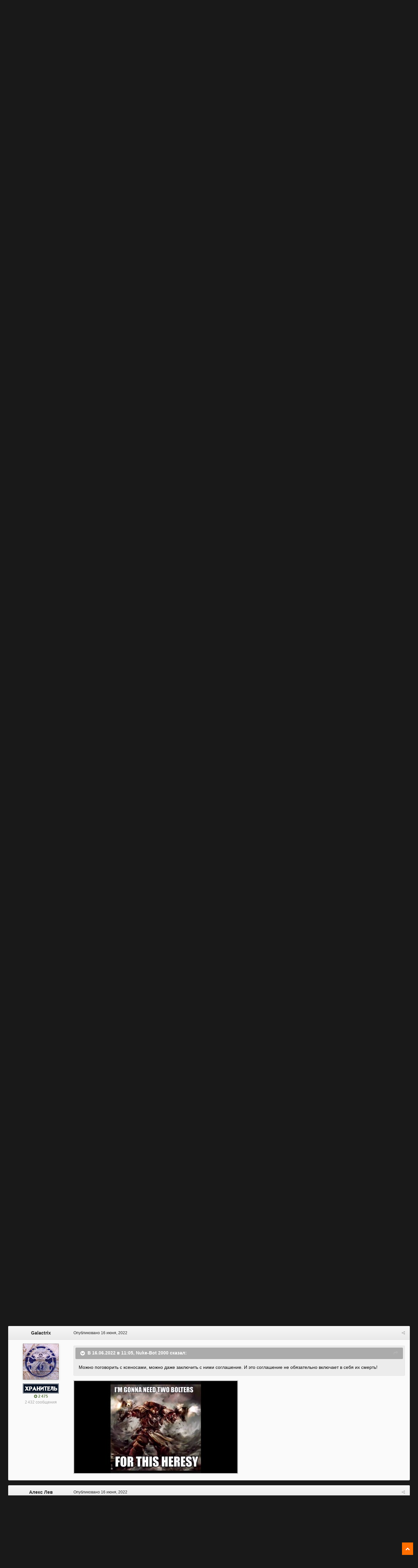

--- FILE ---
content_type: text/html;charset=UTF-8
request_url: https://forum.rpgnuke.ru/topic/17155/?tab=comments
body_size: 36176
content:
<!DOCTYPE html><html id="ipsfocus" lang="ru-RU" dir="ltr" class="focus-g2 focus-guest focus-guest-alert focus-wallpaper focus-post-bar focus-post-row"><head><title>«Свобода от ограничений сеттинга, пошаговые бои и соответствие настолке». Интервью с креативным директором Warhammer 40000: Rogue Trader - Новости - RPGNuke Forums</title>
		<!-- Global site tag (gtag.js) - Google Analytics -->
<script async src="https://www.googletagmanager.com/gtag/js?id=UA-21549895-1"></script>
<script>
  window.dataLayer = window.dataLayer || [];
  function gtag(){dataLayer.push(arguments);}
  gtag('js', new Date());

  gtag('config', 'UA-21549895-1');
</script>


		<!--[if lt IE 9]>
			<link rel="stylesheet" type="text/css" href="https://forum.rpgnuke.ru/uploads/css_built_2/5e61784858ad3c11f00b5706d12afe52_ie8.css.3896a78201d353e3b2bccb245898c6bd.css">
		    <script src="//forum.rpgnuke.ru/applications/core/interface/html5shiv/html5shiv.js"></script>
		<![endif]-->
		
<meta charset="utf-8">

	<meta name="viewport" content="width=device-width, initial-scale=1">



	<meta name="twitter:card" content="summary" />



	
		
			
				<meta name="description" content="Один из руководителей разработки проекта Warhammer 40000: Rogue Trader дал интервью сайту Rock, Paper, Shotgun, из которого стало известно множество новых подробностей грядущей RPG. Журналистам удалось поговорить с креативным директором ролевой игры Александром Гусевым. В беседе разработчик отмет...">
			
		
	

	
		
			
				<meta property="og:title" content="«Свобода от ограничений сеттинга, пошаговые бои и соответствие настолке». Интервью с креативным директором Warhammer 40000: Rogue Trader">
			
		
	

	
		
			
				<meta property="og:type" content="object">
			
		
	

	
		
			
				<meta property="og:url" content="https://forum.rpgnuke.ru/topic/17155/">
			
		
	

	
		
			
				<meta property="og:description" content="Один из руководителей разработки проекта Warhammer 40000: Rogue Trader дал интервью сайту Rock, Paper, Shotgun, из которого стало известно множество новых подробностей грядущей RPG. Журналистам удалось поговорить с креативным директором ролевой игры Александром Гусевым. В беседе разработчик отмет...">
			
		
	

	
		
			
				<meta property="og:updated_time" content="2022-06-29T05:07:36Z">
			
		
	

	
		
			
				<meta property="og:site_name" content="RPGNuke Forums">
			
		
	

	
		
			
				<meta property="og:locale" content="ru_RU">
			
		
	

<meta name="theme-color" content="#1e1e1e">

	
		<link rel="next" href="https://forum.rpgnuke.ru/topic/17155/?page=2" />
	

	
		<link rel="last" href="https://forum.rpgnuke.ru/topic/17155/?page=3" />
	

	
		<link rel="canonical" href="https://forum.rpgnuke.ru/topic/17155/" />
	



		




	<link rel='stylesheet' href='https://forum.rpgnuke.ru/uploads/css_built_2/341e4a57816af3ba440d891ca87450ff_framework.css.4adb4403eb525419402e3933ed39384e.css?v=4e52a1ea3c' media='all'>

	<link rel='stylesheet' href='https://forum.rpgnuke.ru/uploads/css_built_2/05e81b71abe4f22d6eb8d1a929494829_responsive.css.bb5642471304f1ff2d466ea255588512.css?v=4e52a1ea3c' media='all'>

	<link rel='stylesheet' href='https://forum.rpgnuke.ru/uploads/css_built_2/20446cf2d164adcc029377cb04d43d17_flags.css.fa669a0199e1289e23b7521be22958bf.css?v=4e52a1ea3c' media='all'>

	<link rel='stylesheet' href='https://forum.rpgnuke.ru/uploads/css_built_2/90eb5adf50a8c640f633d47fd7eb1778_core.css.167e0e13496ec35666f67fbcf01dbb07.css?v=4e52a1ea3c' media='all'>

	<link rel='stylesheet' href='https://forum.rpgnuke.ru/uploads/css_built_2/5a0da001ccc2200dc5625c3f3934497d_core_responsive.css.f685e9948206de0d2af0a0d97b912670.css?v=4e52a1ea3c' media='all'>

	<link rel='stylesheet' href='https://forum.rpgnuke.ru/uploads/css_built_2/62e269ced0fdab7e30e026f1d30ae516_forums.css.09d12da101f03559c62757b33f65d56c.css?v=4e52a1ea3c' media='all'>

	<link rel='stylesheet' href='https://forum.rpgnuke.ru/uploads/css_built_2/76e62c573090645fb99a15a363d8620e_forums_responsive.css.74ff90abd30177aff061fc13fb66a34c.css?v=4e52a1ea3c' media='all'>




<link rel='stylesheet' href='https://forum.rpgnuke.ru/uploads/css_built_2/258adbb6e4f3e83cd3b355f84e3fa002_custom.css.8bae9dbc041a94cafbbe844d6c55499e.css?v=4e52a1ea3c' media='all'>



		
<script>
var focushtml = document.getElementById('ipsfocus');
function addClass(el, className) { if (el.classList) el.classList.add(className); else if (!hasClass(el, className)) el.className += ' ' + className; }
function getCookie(name) { var v = document.cookie.match('(^|;) ?' + name + '=([^;]*)(;|$)'); return v ? v[2] : null; }
function setCookie(name, value, days) { var d = new Date; d.setTime(d.getTime() + 24*60*60*1000*days); document.cookie = name + "=" + value + ";path=/;expires=" + d.toGMTString(); }
function deleteCookie(name) { setCookie(name, '', -1); }

var backgroundCookie = getCookie('snapshot42_ifbg_class');
if(backgroundCookie){ addClass(focushtml, '' + backgroundCookie + ''); } else { addClass(focushtml, 'ipsfocus_bg1'); }



</script>
		

	<script type='text/javascript'>
		var ipsDebug = false;		
	
		var CKEDITOR_BASEPATH = '//forum.rpgnuke.ru/applications/core/interface/ckeditor/ckeditor/';
	
		var ipsSettings = {
			
			
			cookie_path: "/",
			
			cookie_prefix: "ips4_",
			
			
			cookie_ssl: true,
			
			upload_imgURL: "",
			message_imgURL: "",
			notification_imgURL: "",
			baseURL: "//forum.rpgnuke.ru/",
			jsURL: "//forum.rpgnuke.ru/applications/core/interface/js/js.php",
			csrfKey: "bb8c1b1808fa238055a1555dd94bb87e",
			antiCache: "4e52a1ea3c",
			disableNotificationSounds: false,
			useCompiledFiles: true,
			links_external: true,
			memberID: 0,
			analyticsProvider: "ga",
			viewProfiles: true,
			mapProvider: 'none',
			mapApiKey: '',
			
		};
	</script>





<script type='text/javascript' src='//forum.rpgnuke.ru/applications/core/interface/howler/howler.core.min.js?v=4e52a1ea3c' data-ips></script>


<script type='text/javascript' src='https://forum.rpgnuke.ru/uploads/javascript_global/root_library.js.537b3e4db806321d9ff8111e42d76edd.js?v=4e52a1ea3c' data-ips></script>


<script type='text/javascript' src='https://forum.rpgnuke.ru/uploads/javascript_global/root_js_lang_2.js.2ef88a5ffd8bfa42d8d0f6f2b99df25b.js?v=4e52a1ea3c' data-ips></script>


<script type='text/javascript' src='https://forum.rpgnuke.ru/uploads/javascript_global/root_framework.js.01f0c3da5b3b0b7b6f9d8ad7ebd1fdee.js?v=4e52a1ea3c' data-ips></script>


<script type='text/javascript' src='https://forum.rpgnuke.ru/uploads/javascript_core/global_global_core.js.7a5e6473fc25d48d942afad9a6a5f866.js?v=4e52a1ea3c' data-ips></script>


<script type='text/javascript' src='https://forum.rpgnuke.ru/uploads/javascript_core/plugins_plugins.js.e3597113e99a754b35a99dae4dac7d09.js?v=4e52a1ea3c' data-ips></script>


<script type='text/javascript' src='https://forum.rpgnuke.ru/uploads/javascript_global/root_front.js.25bc816a5561d46c60c108789ad534f3.js?v=4e52a1ea3c' data-ips></script>


<script type='text/javascript' src='https://forum.rpgnuke.ru/uploads/javascript_forums/front_front_topic.js.bded8919f449533d71e7ca8805bebd6b.js?v=4e52a1ea3c' data-ips></script>


<script type='text/javascript' src='https://forum.rpgnuke.ru/uploads/javascript_core/front_front_core.js.5121712e9120a62aa42811748760beab.js?v=4e52a1ea3c' data-ips></script>


<script type='text/javascript' src='https://forum.rpgnuke.ru/uploads/javascript_global/root_map.js.00774da107c83ba98beb948cd9a7eedd.js?v=4e52a1ea3c' data-ips></script>



	<script type='text/javascript'>
		
			ips.setSetting( 'date_format', jQuery.parseJSON('"dd.mm.yy"') );
		
			ips.setSetting( 'date_first_day', jQuery.parseJSON('0') );
		
			ips.setSetting( 'remote_image_proxy', jQuery.parseJSON('0') );
		
			ips.setSetting( 'ipb_url_filter_option', jQuery.parseJSON('"none"') );
		
			ips.setSetting( 'url_filter_any_action', jQuery.parseJSON('"allow"') );
		
			ips.setSetting( 'bypass_profanity', jQuery.parseJSON('0') );
		
			ips.setSetting( 'emoji_style', jQuery.parseJSON('"disabled"') );
		
			ips.setSetting( 'emoji_shortcodes', jQuery.parseJSON('"1"') );
		
			ips.setSetting( 'emoji_ascii', jQuery.parseJSON('"1"') );
		
			ips.setSetting( 'emoji_cache', jQuery.parseJSON('"1768747155"') );
		
			ips.setSetting( 'minimizeQuote_size', jQuery.parseJSON('5') );
		
			ips.setSetting( 'minimizeQuote_showFirstAppear', jQuery.parseJSON('0') );
		
		
	</script>



<script type='application/ld+json'>
{
    "@context": "http://schema.org",
    "@type": "DiscussionForumPosting",
    "url": "https://forum.rpgnuke.ru/topic/17155/",
    "discussionUrl": "https://forum.rpgnuke.ru/topic/17155/",
    "name": "\u00ab\u0421\u0432\u043e\u0431\u043e\u0434\u0430 \u043e\u0442\u00a0\u043e\u0433\u0440\u0430\u043d\u0438\u0447\u0435\u043d\u0438\u0439 \u0441\u0435\u0442\u0442\u0438\u043d\u0433\u0430, \u043f\u043e\u0448\u0430\u0433\u043e\u0432\u044b\u0435 \u0431\u043e\u0438 \u0438\u00a0\u0441\u043e\u043e\u0442\u0432\u0435\u0442\u0441\u0442\u0432\u0438\u0435 \u043d\u0430\u0441\u0442\u043e\u043b\u043a\u0435\u00bb. \u0418\u043d\u0442\u0435\u0440\u0432\u044c\u044e \u0441\u00a0\u043a\u0440\u0435\u0430\u0442\u0438\u0432\u043d\u044b\u043c \u0434\u0438\u0440\u0435\u043a\u0442\u043e\u0440\u043e\u043c Warhammer 40000: Rogue Trader",
    "headline": "\u00ab\u0421\u0432\u043e\u0431\u043e\u0434\u0430 \u043e\u0442\u00a0\u043e\u0433\u0440\u0430\u043d\u0438\u0447\u0435\u043d\u0438\u0439 \u0441\u0435\u0442\u0442\u0438\u043d\u0433\u0430, \u043f\u043e\u0448\u0430\u0433\u043e\u0432\u044b\u0435 \u0431\u043e\u0438 \u0438\u00a0\u0441\u043e\u043e\u0442\u0432\u0435\u0442\u0441\u0442\u0432\u0438\u0435 \u043d\u0430\u0441\u0442\u043e\u043b\u043a\u0435\u00bb. \u0418\u043d\u0442\u0435\u0440\u0432\u044c\u044e \u0441\u00a0\u043a\u0440\u0435\u0430\u0442\u0438\u0432\u043d\u044b\u043c \u0434\u0438\u0440\u0435\u043a\u0442\u043e\u0440\u043e\u043c Warhammer 40000: Rogue Trader",
    "text": "\u041e\u0434\u0438\u043d \u0438\u0437 \u0440\u0443\u043a\u043e\u0432\u043e\u0434\u0438\u0442\u0435\u043b\u0435\u0439 \u0440\u0430\u0437\u0440\u0430\u0431\u043e\u0442\u043a\u0438 \u043f\u0440\u043e\u0435\u043a\u0442\u0430 Warhammer 40000: Rogue Trader \u0434\u0430\u043b \u0438\u043d\u0442\u0435\u0440\u0432\u044c\u044e \u0441\u0430\u0439\u0442\u0443 Rock, Paper, Shotgun, \u0438\u0437 \u043a\u043e\u0442\u043e\u0440\u043e\u0433\u043e \u0441\u0442\u0430\u043b\u043e \u0438\u0437\u0432\u0435\u0441\u0442\u043d\u043e \u043c\u043d\u043e\u0436\u0435\u0441\u0442\u0432\u043e \u043d\u043e\u0432\u044b\u0445 \u043f\u043e\u0434\u0440\u043e\u0431\u043d\u043e\u0441\u0442\u0435\u0439 \u0433\u0440\u044f\u0434\u0443\u0449\u0435\u0439 RPG.\n\n\n\n\t\u0416\u0443\u0440\u043d\u0430\u043b\u0438\u0441\u0442\u0430\u043c \u0443\u0434\u0430\u043b\u043e\u0441\u044c \u043f\u043e\u0433\u043e\u0432\u043e\u0440\u0438\u0442\u044c \u0441 \u043a\u0440\u0435\u0430\u0442\u0438\u0432\u043d\u044b\u043c \u0434\u0438\u0440\u0435\u043a\u0442\u043e\u0440\u043e\u043c \u0440\u043e\u043b\u0435\u0432\u043e\u0439 \u0438\u0433\u0440\u044b \u0410\u043b\u0435\u043a\u0441\u0430\u043d\u0434\u0440\u043e\u043c \u0413\u0443\u0441\u0435\u0432\u044b\u043c. \u0412 \u0431\u0435\u0441\u0435\u0434\u0435 \u0440\u0430\u0437\u0440\u0430\u0431\u043e\u0442\u0447\u0438\u043a \u043e\u0442\u043c\u0435\u0442\u0438\u043b, \u0447\u0442\u043e \u0443 \u0438\u0433\u0440\u043e\u043a\u0430 \u0431\u0443\u0434\u0435\u0442 \u0437\u0430\u043c\u0435\u0442\u043d\u043e \u0431\u043e\u043b\u044c\u0448\u0435 \u0441\u0432\u043e\u0431\u043e\u0434\u044b, \u0447\u0435\u043c \u043f\u0440\u0435\u0434\u043f\u043e\u043b\u0430\u0433\u0430\u0435\u0442 \u043c\u0438\u043b\u0438\u0442\u0430\u0440\u0438\u0441\u0442\u0441\u043a\u0438\u0439 \u0441\u0435\u0442\u0442\u0438\u043d\u0433, \u043f\u0440\u0435\u0438\u043c\u0443\u0449\u0435\u0441\u0442\u0432\u0435\u043d\u043d\u043e \u0440\u0430\u0441\u0441\u043a\u0430\u0437\u044b\u0432\u0430\u044e\u0449\u0438\u0439 \u043e \u0432\u043e\u0439\u043d\u0430\u0445.\n\n\n\n\n\n\t\u041f\u043e \u0441\u043b\u043e\u0432\u0430\u043c \u0413\u0443\u0441\u0435\u0432\u0430, Rogue Trader \u2014 \u044d\u0442\u043e \u043a\u043b\u0430\u0441\u0441\u0438\u0447\u0435\u0441\u043a\u0430\u044f RPG \u0432 \u0434\u0443\u0445\u0435 \u043f\u0440\u0435\u0434\u044b\u0434\u0443\u0449\u0438\u0445 \u043f\u0440\u043e\u0435\u043a\u0442\u043e\u0432 \u0441\u0442\u0443\u0434\u0438\u0438, \u0434\u0438\u043b\u043e\u0433\u0438\u0438 Pathfinder. \u042d\u0442\u043e \u043e\u0437\u043d\u0430\u0447\u0430\u0435\u0442, \u0447\u0442\u043e \u0432 \u0438\u0433\u0440\u0435 \u0431\u0443\u0434\u0443\u0442 \u0441\u043f\u0443\u0442\u043d\u0438\u043a\u0438, \u0440\u0430\u0437\u0432\u0438\u0442\u0438\u0435 \u043f\u0435\u0440\u0441\u043e\u043d\u0430\u0436\u0435\u0439 \u0438 \u0432\u0441\u0435 \u043f\u0440\u0438\u0432\u044b\u0447\u043d\u044b\u0435 \u0434\u043b\u044f \u0440\u043e\u043b\u0435\u0432\u044b\u0445 \u0438\u0433\u0440 \u0441\u043e\u0441\u0442\u0430\u0432\u043b\u044f\u044e\u0449\u0438\u0435.\n\n\n\n\n\n\t\u041a\u043e\u043c\u0430\u043d\u0434\u0430 \u043d\u0430\u0447\u0430\u043b\u0430 \u044d\u0442\u0438 \u043a\u0430\u043c\u043f\u0430\u043d\u0438\u0438 \u0435\u0449\u0451 \u0432\u043e\u00a0\u0432\u0440\u0435\u043c\u044f \u0440\u0430\u0437\u0440\u0430\u0431\u043e\u0442\u043a\u0438 Kingmaker, \u043e\u0431\u0440\u0430\u0442\u0438\u0432 \u0432\u043d\u0438\u043c\u0430\u043d\u0438\u0435 \u043d\u0430\u00a0\u043c\u0430\u0441\u0441\u0443 \u0441\u0445\u043e\u0434\u0441\u0442\u0432 \u043c\u0435\u0436\u0434\u0443 \u044d\u0442\u0438\u043c \u0441\u0435\u0442\u0442\u0438\u043d\u0433\u043e\u043c \u0438\u00a0\u00ab\u0423\u043a\u0440\u0430\u0434\u0435\u043d\u043d\u044b\u043c\u0438 \u0417\u0435\u043c\u043b\u044f\u043c\u0438\u00bb \u0438\u0437\u00a0Pathfinder.\n\n\n\n\n\n\t\u00a0\n\n\n\t\u0418\u0433\u0440\u043e\u043a\u0443 \u043f\u0440\u0435\u0434\u0441\u0442\u043e\u0438\u0442 \u0438\u0441\u0441\u043b\u0435\u0434\u043e\u0432\u0430\u0442\u044c \u0447\u0430\u0441\u0442\u044c \u0432\u0441\u0435\u043b\u0435\u043d\u043d\u043e\u0439, \u0438\u0437\u0432\u0435\u0441\u0442\u043d\u0443\u044e \u043a\u0430\u043a \u041f\u0440\u043e\u0441\u0442\u0440\u0430\u043d\u0441\u0442\u0432\u043e \u041a\u043e\u0440\u043e\u043d\u0443\u0441, \u043f\u0435\u0440\u0435\u043c\u0435\u0449\u0430\u044f\u0441\u044c \u043c\u0435\u0436\u0434\u0443 \u043f\u043b\u0430\u043d\u0435\u0442\u0430\u043c\u0438 \u043d\u0430 \u0441\u043e\u0431\u0441\u0442\u0432\u0435\u043d\u043d\u043e\u043c \u043a\u043e\u0441\u043c\u0438\u0447\u0435\u0441\u043a\u043e\u043c \u043a\u043e\u0440\u0430\u0431\u043b\u0435. \u041f\u043e \u0441\u043b\u043e\u0432\u0430\u043c \u0413\u0443\u0441\u0435\u0432\u0430, Rogue Trader \u043d\u0435 \u0431\u044b\u043b \u0431\u044b \u0441\u0430\u043c\u0438\u043c \u0441\u043e\u0431\u043e\u0439 \u0431\u0435\u0437 \u0437\u0432\u0451\u0437\u0434\u043d\u043e\u0439 \u043a\u0430\u0440\u0442\u044b. \u041f\u0440\u043e\u0441\u0442\u0440\u0430\u043d\u0441\u0442\u0432\u043e \u041a\u043e\u0440\u043e\u043d\u0443\u0441 \u2014 \u044d\u0442\u043e \u043b\u0438\u0448\u044c \u043d\u0435\u0431\u043e\u043b\u044c\u0448\u043e\u0439 \u043a\u0443\u0441\u043e\u0447\u0435\u043a \u043e\u0433\u0440\u043e\u043c\u043d\u043e\u0439 \u0433\u0430\u043b\u0430\u043a\u0442\u0438\u043a\u0438, \u043d\u043e \u0438\u0437-\u0437\u0430 \u043a\u043e\u043b\u043e\u0441\u0441\u0430\u043b\u044c\u043d\u044b\u0445 \u0440\u0430\u0437\u043c\u0435\u0440\u043e\u0432 \u043f\u043e\u0441\u043b\u0435\u0434\u043d\u0435\u0439 \u0437\u0434\u0435\u0441\u044c \u0432\u0441\u0451 \u0435\u0449\u0451 \u0434\u043e\u0441\u0442\u0430\u0442\u043e\u0447\u043d\u043e \u0441\u043b\u0430\u0431\u043e \u0438\u0437\u0443\u0447\u0435\u043d\u043d\u044b\u0445 \u043f\u043b\u0430\u043d\u0435\u0442.\n\n\n\n\t\u0413\u0443\u0441\u0435\u0432 \u043f\u0440\u0438\u0432\u043e\u0434\u0438\u0442 \u0432 \u043f\u0440\u0438\u043c\u0435\u0440 \u042f\u043d\u0443\u0441, \u043f\u044b\u0448\u043d\u044b\u0439, \u043f\u043e\u043a\u0440\u044b\u0442\u044b\u0439 \u0434\u0436\u0443\u043d\u0433\u043b\u044f\u043c\u0438 \u00ab\u0421\u0435\u043b\u044c\u0441\u043a\u043e\u0445\u043e\u0437\u044f\u0439\u0441\u0442\u0432\u0435\u043d\u043d\u044b\u0439 \u043c\u0438\u0440\u00bb, \u043a\u043e\u0442\u043e\u0440\u044b\u0439 \u0431\u044b\u043b \u043e\u0441\u043d\u043e\u0432\u0430\u043d \u043e\u0434\u043d\u0438\u043c \u0438\u0437 \u043f\u0440\u0435\u0434\u043a\u043e\u0432 \u0433\u043b\u0430\u0432\u043d\u043e\u0433\u043e \u0433\u0435\u0440\u043e\u044f.\n\n\n\n\n\n\t\u0415\u0441\u0442\u044c \u0442\u0430\u043a\u0436\u0435 \u043f\u043b\u0430\u043d\u0435\u0442\u0430-\u043a\u0443\u0437\u043d\u0438\u0446\u0430, \u0438\u0441\u043f\u043e\u043b\u044c\u0437\u0443\u0435\u043c\u0430\u044f \u0434\u043b\u044f \u0441\u043e\u0437\u0434\u0430\u043d\u0438\u044f \u0438\u043c\u043f\u0435\u0440\u0441\u043a\u0438\u0445 \u0432\u043e\u0435\u043d\u043d\u044b\u0445 \u043c\u0430\u0448\u0438\u043d, \u043a\u043e\u0442\u043e\u0440\u044b\u043c\u0438 \u0443\u043f\u0440\u0430\u0432\u043b\u044f\u0435\u0442 \u043a\u0438\u0431\u043e\u0440\u0433\u043e\u043f\u043e\u0434\u043e\u0431\u043d\u044b\u0439 \u041c\u0435\u0445\u0430\u043d\u0438\u043a\u0443\u0441, \u0441 \u043a\u043e\u0442\u043e\u0440\u044b\u043c \u0432\u044b \u0441\u0442\u043e\u043b\u043a\u043d\u0451\u0442\u0435\u0441\u044c.\n\n\n\n\n\n\t\u0427\u0442\u043e \u0436\u0435 \u043a\u0430\u0441\u0430\u0435\u0442\u0441\u044f \u0441\u0440\u0430\u0436\u0435\u043d\u0438\u0439, \u0442\u043e \u043e\u0442 \u0441\u0438\u0441\u0442\u0435\u043c\u044b \u0432 \u0440\u0435\u0430\u043b\u044c\u043d\u043e\u043c \u0432\u0440\u0435\u043c\u0435\u043d\u0438 \u0441 \u0442\u0430\u043a\u0442\u0438\u0447\u0435\u0441\u043a\u043e\u0439 \u043f\u0430\u0443\u0437\u043e\u0439 (RTwP) \u0440\u0430\u0437\u0440\u0430\u0431\u043e\u0442\u0447\u0438\u043a\u0438 \u043f\u0435\u0440\u0435\u0448\u043b\u0438 \u043a \u043f\u043e\u0448\u0430\u0433\u043e\u0432\u044b\u043c \u0441\u0440\u0430\u0436\u0435\u043d\u0438\u044f\u043c.\n\n\n\n\n\n\t\u0412 \u0442\u0440\u0435\u0439\u043b\u0435\u0440\u0435 Warhammer 40000: Rogue Trader \u043c\u044b \u0443\u0436\u0435 \u0432\u0438\u0434\u0435\u043b\u0438 \u044d\u043b\u044c\u0434\u0430\u0440\u0441\u043a\u043e\u0433\u043e \u0441\u043d\u0430\u0439\u043f\u0435\u0440\u0430, \u0430 \u044d\u0442\u043e \u043e\u0437\u043d\u0430\u0447\u0430\u0435\u0442, \u0447\u0442\u043e \u0441\u0440\u0435\u0434\u0438 \u0438\u0433\u0440\u0430\u0431\u0435\u043b\u044c\u043d\u044b\u0445 \u043f\u0435\u0440\u0441\u043e\u043d\u0430\u0436\u0435\u0439 \u0431\u0443\u0434\u0443\u0442 \u0438 \u043f\u0440\u0435\u0434\u0441\u0442\u0430\u0432\u0438\u0442\u0435\u043b\u0438 \u0434\u0440\u0443\u0433\u0438\u0445 \u0440\u0430\u0441, \u043d\u0430\u0437\u044b\u0432\u0430\u0435\u043c\u044b\u0445 \u043a\u0441\u0435\u043d\u043e\u0441\u0430\u043c\u0438. \u041f\u043e \u0441\u043b\u043e\u0432\u0430\u043c \u0413\u0443\u0441\u0435\u0432\u0430, \u044d\u0442\u043e \u0442\u0430\u043a, \u043e\u0434\u043d\u0430\u043a\u043e \u043d\u0438\u043a\u0430\u043a\u0438\u0445 \u043f\u043e\u0434\u0440\u043e\u0431\u043d\u043e\u0441\u0442\u0435\u0439 \u043e \u043f\u0435\u0440\u0441\u043e\u043d\u0430\u0436\u0430\u0445 \u043e\u043d \u043f\u043e\u043a\u0430 \u0440\u0430\u0441\u043a\u0440\u044b\u0442\u044c \u043d\u0435 \u043c\u043e\u0436\u0435\u0442. \u0412\u043f\u0440\u043e\u0447\u0435\u043c, \u0410\u043b\u0435\u043a\u0441\u0430\u043d\u0434\u0440 \u043f\u043e\u0434\u0442\u0432\u0435\u0440\u0434\u0438\u043b, \u0447\u0442\u043e \u0441\u0440\u0435\u0434\u0438 \u0441\u043f\u0443\u0442\u043d\u0438\u043a\u043e\u0432 \u043d\u0435 \u0431\u0443\u0434\u0435\u0442 \u0441\u043a\u0432\u0430\u0442\u043e\u0432, \u0441\u0432\u043e\u0435\u043e\u0431\u0440\u0430\u0437\u043d\u044b\u0445 \u043a\u043e\u0441\u043c\u0438\u0447\u0435\u0441\u043a\u0438\u0445 \u0434\u0432\u043e\u0440\u0444\u043e\u0432, \u043a\u043e\u0442\u043e\u0440\u044b\u0435 \u0432 \u043c\u0438\u0440\u0435 Warhammer 40000 \u044f\u0432\u043b\u044f\u044e\u0442\u0441\u044f \u043d\u0438\u0437\u043a\u043e\u0440\u043e\u0441\u043b\u044b\u043c \u0438 \u043a\u043e\u0440\u0435\u043d\u0430\u0441\u0442\u044b\u043c \u043f\u043e\u0434\u0432\u0438\u0434\u043e\u043c \u043b\u044e\u0434\u0435\u0439. \u0421\u043e\u0432\u0441\u0435\u043c \u043d\u0435\u0434\u0430\u0432\u043d\u043e \u043f\u0440\u0435\u0434\u0441\u0442\u0430\u0432\u0438\u0442\u0435\u043b\u0438 \u044d\u0442\u043e\u0439 \u0440\u0430\u0441\u044b \u043e\u0444\u0438\u0446\u0438\u0430\u043b\u044c\u043d\u043e \u0432\u0435\u0440\u043d\u0443\u043b\u0438\u0441\u044c \u0432 \u0441\u0435\u0442\u0442\u0438\u043d\u0433 \u043f\u043e\u0441\u043b\u0435 \u0438\u0441\u0447\u0435\u0437\u043d\u043e\u0432\u0435\u043d\u0438\u044f \u0438\u0437 \u043d\u0435\u0433\u043e.\n\n\n\n\n\n\t\u00a0\n\n\n\t\u0415\u0441\u043b\u0438 \u0432\u044b \u0443\u0436\u0435 \u0441\u043c\u043e\u0442\u0440\u0435\u043b\u0438 \u0442\u0440\u0435\u0439\u043b\u0435\u0440, \u0442\u043e \u043d\u0430\u0432\u0435\u0440\u043d\u044f\u043a\u0430 \u0437\u043d\u0430\u043a\u043e\u043c\u044b \u0441 \u0422\u0435\u043e\u0434\u043e\u0440\u043e\u0439, \u043f\u0440\u0435\u0434\u043a\u043e\u043c \u0438 \u043f\u0440\u0435\u0434\u0448\u0435\u0441\u0442\u0432\u0435\u043d\u043d\u0438\u0446\u0435\u0439 \u043f\u0440\u043e\u0442\u0430\u0433\u043e\u043d\u0438\u0441\u0442\u0430.\n\n\n\n\n\n\t\u0412 \u0441\u0430\u043c\u043e\u043c \u043d\u0430\u0447\u0430\u043b\u0435 \u0438\u0433\u0440\u044b \u0422\u0435\u043e\u0434\u043e\u0440\u0430 \u0441\u0442\u043e\u043b\u043a\u043d\u0451\u0442\u0441\u044f \u0441 \u043f\u043e\u0441\u043b\u0435\u0434\u0441\u0442\u0432\u0438\u044f\u043c\u0438 \u0441\u0432\u043e\u0438\u0445 \u0434\u0435\u0439\u0441\u0442\u0432\u0438\u0439 \u0438\u0437 \u0434\u0430\u043b\u0451\u043a\u043e\u0433\u043e \u043f\u0440\u043e\u0448\u043b\u043e\u0433\u043e, \u0438 \u0432 \u0445\u043e\u0434\u0435 \u0438\u0433\u0440\u044b \u043f\u0440\u043e\u0442\u0430\u0433\u043e\u043d\u0438\u0441\u0442\u0443 \u043f\u0440\u0435\u0434\u0441\u0442\u043e\u0438\u0442 \u0441\u043b\u0435\u0434\u043e\u0432\u0430\u0442\u044c \u043f\u043e \u0435\u0451 \u0441\u0442\u043e\u043f\u0430\u043c, \u0447\u0442\u043e\u0431\u044b \u0443\u0437\u043d\u0430\u0442\u044c \u0441\u0443\u0434\u044c\u0431\u0443 \u0433\u0435\u0440\u043e\u0438\u043d\u0438.\n\n\n\n\n\n\t\u041b\u0438\u0441\u0442 \u043f\u0435\u0440\u0441\u043e\u043d\u0430\u0436\u0430, \u0442\u043e \u0431\u0438\u0448\u044c \u0440\u043e\u043b\u0435\u0432\u0430\u044f \u0441\u0438\u0441\u0442\u0435\u043c\u0430 \u0438\u0433\u0440\u044b, \u0431\u044b\u043b \u0432\u0434\u043e\u0445\u043d\u043e\u0432\u043b\u0451\u043d \u0432\u0435\u0440\u0441\u0438\u0435\u0439 \u043d\u0430\u0441\u0442\u043e\u043b\u044c\u043d\u043e\u0439 Rogue Trader \u043e\u0442 Fantasy Flight (\u043f\u0435\u0440\u0435\u0437\u0430\u043f\u0443\u0441\u043a\u043e\u043c), \u043d\u043e \u044d\u0442\u043e \u0438\u043c\u0435\u043d\u043d\u043e \u0432\u0434\u043e\u0445\u043d\u043e\u0432\u0435\u043d\u0438\u0435, \u0430 \u043d\u0435 \u043f\u043e\u043f\u044b\u0442\u043a\u0430 \u0442\u043e\u0447\u043d\u043e\u0439 \u0430\u0434\u0430\u043f\u0442\u0430\u0446\u0438\u0438.\n\n\n\n\n\n\t\u041d\u0435\u0441\u043c\u043e\u0442\u0440\u044f \u043d\u0430 \u0442\u043e, \u0447\u0442\u043e Owlcat Games \u0447\u0435\u0440\u043f\u0430\u0435\u0442 \u0432\u0434\u043e\u0445\u043d\u043e\u0432\u0435\u043d\u0438\u0435 \u0432 \u0440\u0430\u0437\u043b\u0438\u0447\u043d\u044b\u0445 \u0438\u043d\u043a\u0430\u0440\u043d\u0430\u0446\u0438\u044f\u0445 Rogue Trader, \u0441\u0443\u0449\u0435\u0441\u0442\u0432\u0443\u044e\u0449\u0435\u0439 \u0441 1987 \u0433\u043e\u0434\u0430, \u0432 \u0446\u0435\u043b\u043e\u043c \u043e\u043d\u0430 \u0432\u0441\u0451 \u0436\u0435 \u043e\u0441\u043d\u043e\u0432\u0430\u043d\u0430 \u043d\u0430 \u0441\u043e\u0432\u0440\u0435\u043c\u0435\u043d\u043d\u043e\u043c, \u0434\u043e\u0432\u043e\u043b\u044c\u043d\u043e \u0440\u0430\u0437\u043d\u043e\u043e\u0431\u0440\u0430\u0437\u043d\u043e\u043c Warhammer 40000.\n\n\n\n\n\n\t\n\t\t\u0413\u0443\u0441\u0435\u0432 \u0442\u0430\u043a\u0436\u0435 \u043e\u0442\u043c\u0435\u0447\u0430\u0435\u0442, \u0447\u0442\u043e \u043f\u043e\u0434\u0434\u0435\u0440\u0436\u043a\u0430 \u0438 \u0443\u0447\u0430\u0441\u0442\u0438\u0435 \u0444\u0430\u043d\u0430\u0442\u0441\u043a\u043e\u0433\u043e \u0441\u043e\u043e\u0431\u0449\u0435\u0441\u0442\u0432\u0430 \u043e\u0447\u0435\u043d\u044c \u0432\u0430\u0436\u043d\u044b \u0434\u043b\u044f \u0441\u0442\u0443\u0434\u0438\u0438, \u043a\u043e\u0442\u043e\u0440\u0430\u044f \u043d\u0430\u0447\u0430\u043b\u0430 \u0441\u0432\u043e\u0439 \u043f\u0443\u0442\u044c \u0441 Kickstarter-\u043a\u0430\u043c\u043f\u0430\u043d\u0438\u0438 \u043f\u043e \u0441\u0431\u043e\u0440\u0443 \u0441\u0440\u0435\u0434\u0441\u0442\u0432 \u043d\u0430 \u043f\u0435\u0440\u0432\u0443\u044e \u0438\u0433\u0440\u0443, Pathfinder: Kingmaker.\n\t\n\n\t\n\n\t\n\t\t\u0412\u043e\u0442 \u043f\u043e\u0447\u0435\u043c\u0443 \u0431\u0435\u0442\u0430-\u0432\u0435\u0440\u0441\u0438\u044f Warhammer 40000: Rogue Trader \u0441\u043d\u0430\u0447\u0430\u043b\u0430 \u043f\u043e\u043f\u0430\u0434\u0451\u0442 \u0432 \u0440\u0443\u043a\u0438 \u0432\u043a\u043b\u0430\u0434\u0447\u0438\u043a\u0430\u043c \u0447\u0435\u0440\u0435\u0437 \u0441\u0438\u0441\u0442\u0435\u043c\u0443 \u043f\u0440\u0435\u0434\u0437\u0430\u043a\u0430\u0437\u043e\u0432 \u043d\u0430 \u043e\u0444\u0438\u0446\u0438\u0430\u043b\u044c\u043d\u043e\u043c \u0441\u0430\u0439\u0442\u0435 \u0438\u0433\u0440\u044b.\n\t\n\n\t\n\t\t\u00a0\n\n\t\n\t\t\u0422\u0430\u043a \u0447\u0442\u043e \u0436\u0435 \u0442\u0430\u043a\u043e\u0433\u043e \u043e\u0441\u043e\u0431\u0435\u043d\u043d\u043e\u0433\u043e \u0432 \u0436\u0430\u043d\u0440\u0435 CRPG, \u0447\u0442\u043e \u0434\u0435\u043b\u0430\u0435\u0442 \u0438\u0445 \u0431\u043e\u043b\u0435\u0435 \u043f\u043e\u0434\u0445\u043e\u0434\u044f\u0449\u0438\u043c\u0438 \u0434\u043b\u044f \u043f\u043e\u0441\u0442\u043e\u044f\u043d\u043d\u043e\u0433\u043e \u0440\u0430\u0437\u0432\u0438\u0442\u0438\u044f \u0438 \u0434\u0438\u0430\u043b\u043e\u0433\u0430 \u0441 \u0444\u0430\u043d\u0430\u0442\u0430\u043c\u0438?\n\t\n\n\t\n\n\t\n\t\t\u0412 \u0431\u043b\u0438\u0436\u0430\u0439\u0448\u0438\u0435 \u043c\u0435\u0441\u044f\u0446\u044b Owlcat \u043f\u043b\u0430\u043d\u0438\u0440\u0443\u0435\u0442 \u043f\u043e\u0434\u0435\u043b\u0438\u0442\u044c\u0441\u044f \u0431\u043e\u043b\u044c\u0448\u0438\u043c \u043a\u043e\u043b\u0438\u0447\u0435\u0441\u0442\u0432\u043e\u043c \u043f\u043e\u0434\u0440\u043e\u0431\u043d\u043e\u0441\u0442\u0435\u0439 \u043e\u0431 \u0438\u0433\u0440\u0435, \u043e\u0434\u043d\u0430\u043a\u043e \u0435\u0441\u0442\u044c \u043e\u0434\u0438\u043d \u0432\u043e\u043f\u0440\u043e\u0441, \u043a\u043e\u0442\u043e\u0440\u044b\u0439 \u0437\u0430\u043d\u0438\u043c\u0430\u0435\u0442 \u043c\u043d\u043e\u0433\u0438\u0445. \u041c\u043e\u0436\u043d\u043e \u043b\u0438 \u0441\u0442\u0430\u0442\u044c \u0435\u0440\u0435\u0442\u0438\u043a\u043e\u043c?\n\t\n\n\t\n\n",
    "dateCreated": "2022-06-16T11:05:28+0000",
    "datePublished": "2022-06-16T11:05:28+0000",
    "pageStart": 1,
    "pageEnd": 3,
    "image": "https://forum.rpgnuke.ru/uploads/monthly_2020_06/photo-1.thumb.jpg.2065046d0c86192353f3e933ad04c69f.jpg",
    "author": {
        "@type": "Person",
        "name": "Nuke-Bot 2000",
        "image": "https://forum.rpgnuke.ru/uploads/monthly_2020_06/photo-1.thumb.jpg.2065046d0c86192353f3e933ad04c69f.jpg",
        "url": "https://forum.rpgnuke.ru/user/1/"
    },
    "interactionStatistic": [
        {
            "@type": "InteractionCounter",
            "interactionType": "http://schema.org/ViewAction",
            "userInteractionCount": 7681
        },
        {
            "@type": "InteractionCounter",
            "interactionType": "http://schema.org/CommentAction",
            "userInteractionCount": 32
        },
        {
            "@type": "InteractionCounter",
            "interactionType": "http://schema.org/FollowAction",
            "userInteractionCount": 0
        }
    ],
    "comment": [
        {
            "@type": "Comment",
            "url": "https://forum.rpgnuke.ru/topic/17155/?do=findComment\u0026comment=328603",
            "author": {
                "@type": "Person",
                "name": "Nuke-Bot 2000",
                "image": "https://forum.rpgnuke.ru/uploads/monthly_2020_06/photo-1.thumb.jpg.2065046d0c86192353f3e933ad04c69f.jpg",
                "url": "https://forum.rpgnuke.ru/user/1/"
            },
            "dateCreated": "2022-06-16T11:05:28+0000",
            "text": "\u041e\u0434\u0438\u043d \u0438\u0437 \u0440\u0443\u043a\u043e\u0432\u043e\u0434\u0438\u0442\u0435\u043b\u0435\u0439 \u0440\u0430\u0437\u0440\u0430\u0431\u043e\u0442\u043a\u0438 \u043f\u0440\u043e\u0435\u043a\u0442\u0430 Warhammer 40000: Rogue Trader \u0434\u0430\u043b \u0438\u043d\u0442\u0435\u0440\u0432\u044c\u044e \u0441\u0430\u0439\u0442\u0443 Rock, Paper, Shotgun, \u0438\u0437 \u043a\u043e\u0442\u043e\u0440\u043e\u0433\u043e \u0441\u0442\u0430\u043b\u043e \u0438\u0437\u0432\u0435\u0441\u0442\u043d\u043e \u043c\u043d\u043e\u0436\u0435\u0441\u0442\u0432\u043e \u043d\u043e\u0432\u044b\u0445 \u043f\u043e\u0434\u0440\u043e\u0431\u043d\u043e\u0441\u0442\u0435\u0439 \u0433\u0440\u044f\u0434\u0443\u0449\u0435\u0439 RPG.\n\n\n\n\t\u0416\u0443\u0440\u043d\u0430\u043b\u0438\u0441\u0442\u0430\u043c \u0443\u0434\u0430\u043b\u043e\u0441\u044c \u043f\u043e\u0433\u043e\u0432\u043e\u0440\u0438\u0442\u044c \u0441 \u043a\u0440\u0435\u0430\u0442\u0438\u0432\u043d\u044b\u043c \u0434\u0438\u0440\u0435\u043a\u0442\u043e\u0440\u043e\u043c \u0440\u043e\u043b\u0435\u0432\u043e\u0439 \u0438\u0433\u0440\u044b \u0410\u043b\u0435\u043a\u0441\u0430\u043d\u0434\u0440\u043e\u043c \u0413\u0443\u0441\u0435\u0432\u044b\u043c. \u0412 \u0431\u0435\u0441\u0435\u0434\u0435 \u0440\u0430\u0437\u0440\u0430\u0431\u043e\u0442\u0447\u0438\u043a \u043e\u0442\u043c\u0435\u0442\u0438\u043b, \u0447\u0442\u043e \u0443 \u0438\u0433\u0440\u043e\u043a\u0430 \u0431\u0443\u0434\u0435\u0442 \u0437\u0430\u043c\u0435\u0442\u043d\u043e \u0431\u043e\u043b\u044c\u0448\u0435 \u0441\u0432\u043e\u0431\u043e\u0434\u044b, \u0447\u0435\u043c \u043f\u0440\u0435\u0434\u043f\u043e\u043b\u0430\u0433\u0430\u0435\u0442 \u043c\u0438\u043b\u0438\u0442\u0430\u0440\u0438\u0441\u0442\u0441\u043a\u0438\u0439 \u0441\u0435\u0442\u0442\u0438\u043d\u0433, \u043f\u0440\u0435\u0438\u043c\u0443\u0449\u0435\u0441\u0442\u0432\u0435\u043d\u043d\u043e \u0440\u0430\u0441\u0441\u043a\u0430\u0437\u044b\u0432\u0430\u044e\u0449\u0438\u0439 \u043e \u0432\u043e\u0439\u043d\u0430\u0445.\n\n\n\n\n\n\t\u041f\u043e \u0441\u043b\u043e\u0432\u0430\u043c \u0413\u0443\u0441\u0435\u0432\u0430, Rogue Trader \u2014 \u044d\u0442\u043e \u043a\u043b\u0430\u0441\u0441\u0438\u0447\u0435\u0441\u043a\u0430\u044f RPG \u0432 \u0434\u0443\u0445\u0435 \u043f\u0440\u0435\u0434\u044b\u0434\u0443\u0449\u0438\u0445 \u043f\u0440\u043e\u0435\u043a\u0442\u043e\u0432 \u0441\u0442\u0443\u0434\u0438\u0438, \u0434\u0438\u043b\u043e\u0433\u0438\u0438 Pathfinder. \u042d\u0442\u043e \u043e\u0437\u043d\u0430\u0447\u0430\u0435\u0442, \u0447\u0442\u043e \u0432 \u0438\u0433\u0440\u0435 \u0431\u0443\u0434\u0443\u0442 \u0441\u043f\u0443\u0442\u043d\u0438\u043a\u0438, \u0440\u0430\u0437\u0432\u0438\u0442\u0438\u0435 \u043f\u0435\u0440\u0441\u043e\u043d\u0430\u0436\u0435\u0439 \u0438 \u0432\u0441\u0435 \u043f\u0440\u0438\u0432\u044b\u0447\u043d\u044b\u0435 \u0434\u043b\u044f \u0440\u043e\u043b\u0435\u0432\u044b\u0445 \u0438\u0433\u0440 \u0441\u043e\u0441\u0442\u0430\u0432\u043b\u044f\u044e\u0449\u0438\u0435.\n\n\n\n\n\n\t\u041a\u043e\u043c\u0430\u043d\u0434\u0430 \u043d\u0430\u0447\u0430\u043b\u0430 \u044d\u0442\u0438 \u043a\u0430\u043c\u043f\u0430\u043d\u0438\u0438 \u0435\u0449\u0451 \u0432\u043e\u00a0\u0432\u0440\u0435\u043c\u044f \u0440\u0430\u0437\u0440\u0430\u0431\u043e\u0442\u043a\u0438 Kingmaker, \u043e\u0431\u0440\u0430\u0442\u0438\u0432 \u0432\u043d\u0438\u043c\u0430\u043d\u0438\u0435 \u043d\u0430\u00a0\u043c\u0430\u0441\u0441\u0443 \u0441\u0445\u043e\u0434\u0441\u0442\u0432 \u043c\u0435\u0436\u0434\u0443 \u044d\u0442\u0438\u043c \u0441\u0435\u0442\u0442\u0438\u043d\u0433\u043e\u043c \u0438\u00a0\u00ab\u0423\u043a\u0440\u0430\u0434\u0435\u043d\u043d\u044b\u043c\u0438 \u0417\u0435\u043c\u043b\u044f\u043c\u0438\u00bb \u0438\u0437\u00a0Pathfinder.\n\n\n\n\n\n\t\u00a0\n\n\n\t\u0418\u0433\u0440\u043e\u043a\u0443 \u043f\u0440\u0435\u0434\u0441\u0442\u043e\u0438\u0442 \u0438\u0441\u0441\u043b\u0435\u0434\u043e\u0432\u0430\u0442\u044c \u0447\u0430\u0441\u0442\u044c \u0432\u0441\u0435\u043b\u0435\u043d\u043d\u043e\u0439, \u0438\u0437\u0432\u0435\u0441\u0442\u043d\u0443\u044e \u043a\u0430\u043a \u041f\u0440\u043e\u0441\u0442\u0440\u0430\u043d\u0441\u0442\u0432\u043e \u041a\u043e\u0440\u043e\u043d\u0443\u0441, \u043f\u0435\u0440\u0435\u043c\u0435\u0449\u0430\u044f\u0441\u044c \u043c\u0435\u0436\u0434\u0443 \u043f\u043b\u0430\u043d\u0435\u0442\u0430\u043c\u0438 \u043d\u0430 \u0441\u043e\u0431\u0441\u0442\u0432\u0435\u043d\u043d\u043e\u043c \u043a\u043e\u0441\u043c\u0438\u0447\u0435\u0441\u043a\u043e\u043c \u043a\u043e\u0440\u0430\u0431\u043b\u0435. \u041f\u043e \u0441\u043b\u043e\u0432\u0430\u043c \u0413\u0443\u0441\u0435\u0432\u0430, Rogue Trader \u043d\u0435 \u0431\u044b\u043b \u0431\u044b \u0441\u0430\u043c\u0438\u043c \u0441\u043e\u0431\u043e\u0439 \u0431\u0435\u0437 \u0437\u0432\u0451\u0437\u0434\u043d\u043e\u0439 \u043a\u0430\u0440\u0442\u044b. \u041f\u0440\u043e\u0441\u0442\u0440\u0430\u043d\u0441\u0442\u0432\u043e \u041a\u043e\u0440\u043e\u043d\u0443\u0441 \u2014 \u044d\u0442\u043e \u043b\u0438\u0448\u044c \u043d\u0435\u0431\u043e\u043b\u044c\u0448\u043e\u0439 \u043a\u0443\u0441\u043e\u0447\u0435\u043a \u043e\u0433\u0440\u043e\u043c\u043d\u043e\u0439 \u0433\u0430\u043b\u0430\u043a\u0442\u0438\u043a\u0438, \u043d\u043e \u0438\u0437-\u0437\u0430 \u043a\u043e\u043b\u043e\u0441\u0441\u0430\u043b\u044c\u043d\u044b\u0445 \u0440\u0430\u0437\u043c\u0435\u0440\u043e\u0432 \u043f\u043e\u0441\u043b\u0435\u0434\u043d\u0435\u0439 \u0437\u0434\u0435\u0441\u044c \u0432\u0441\u0451 \u0435\u0449\u0451 \u0434\u043e\u0441\u0442\u0430\u0442\u043e\u0447\u043d\u043e \u0441\u043b\u0430\u0431\u043e \u0438\u0437\u0443\u0447\u0435\u043d\u043d\u044b\u0445 \u043f\u043b\u0430\u043d\u0435\u0442.\n\n\n\n\t\u0413\u0443\u0441\u0435\u0432 \u043f\u0440\u0438\u0432\u043e\u0434\u0438\u0442 \u0432 \u043f\u0440\u0438\u043c\u0435\u0440 \u042f\u043d\u0443\u0441, \u043f\u044b\u0448\u043d\u044b\u0439, \u043f\u043e\u043a\u0440\u044b\u0442\u044b\u0439 \u0434\u0436\u0443\u043d\u0433\u043b\u044f\u043c\u0438 \u00ab\u0421\u0435\u043b\u044c\u0441\u043a\u043e\u0445\u043e\u0437\u044f\u0439\u0441\u0442\u0432\u0435\u043d\u043d\u044b\u0439 \u043c\u0438\u0440\u00bb, \u043a\u043e\u0442\u043e\u0440\u044b\u0439 \u0431\u044b\u043b \u043e\u0441\u043d\u043e\u0432\u0430\u043d \u043e\u0434\u043d\u0438\u043c \u0438\u0437 \u043f\u0440\u0435\u0434\u043a\u043e\u0432 \u0433\u043b\u0430\u0432\u043d\u043e\u0433\u043e \u0433\u0435\u0440\u043e\u044f.\n\n\n\n\n\n\t\u0415\u0441\u0442\u044c \u0442\u0430\u043a\u0436\u0435 \u043f\u043b\u0430\u043d\u0435\u0442\u0430-\u043a\u0443\u0437\u043d\u0438\u0446\u0430, \u0438\u0441\u043f\u043e\u043b\u044c\u0437\u0443\u0435\u043c\u0430\u044f \u0434\u043b\u044f \u0441\u043e\u0437\u0434\u0430\u043d\u0438\u044f \u0438\u043c\u043f\u0435\u0440\u0441\u043a\u0438\u0445 \u0432\u043e\u0435\u043d\u043d\u044b\u0445 \u043c\u0430\u0448\u0438\u043d, \u043a\u043e\u0442\u043e\u0440\u044b\u043c\u0438 \u0443\u043f\u0440\u0430\u0432\u043b\u044f\u0435\u0442 \u043a\u0438\u0431\u043e\u0440\u0433\u043e\u043f\u043e\u0434\u043e\u0431\u043d\u044b\u0439 \u041c\u0435\u0445\u0430\u043d\u0438\u043a\u0443\u0441, \u0441 \u043a\u043e\u0442\u043e\u0440\u044b\u043c \u0432\u044b \u0441\u0442\u043e\u043b\u043a\u043d\u0451\u0442\u0435\u0441\u044c.\n\n\n\n\n\n\t\u0427\u0442\u043e \u0436\u0435 \u043a\u0430\u0441\u0430\u0435\u0442\u0441\u044f \u0441\u0440\u0430\u0436\u0435\u043d\u0438\u0439, \u0442\u043e \u043e\u0442 \u0441\u0438\u0441\u0442\u0435\u043c\u044b \u0432 \u0440\u0435\u0430\u043b\u044c\u043d\u043e\u043c \u0432\u0440\u0435\u043c\u0435\u043d\u0438 \u0441 \u0442\u0430\u043a\u0442\u0438\u0447\u0435\u0441\u043a\u043e\u0439 \u043f\u0430\u0443\u0437\u043e\u0439 (RTwP) \u0440\u0430\u0437\u0440\u0430\u0431\u043e\u0442\u0447\u0438\u043a\u0438 \u043f\u0435\u0440\u0435\u0448\u043b\u0438 \u043a \u043f\u043e\u0448\u0430\u0433\u043e\u0432\u044b\u043c \u0441\u0440\u0430\u0436\u0435\u043d\u0438\u044f\u043c.\n\n\n\n\n\n\t\u0412 \u0442\u0440\u0435\u0439\u043b\u0435\u0440\u0435 Warhammer 40000: Rogue Trader \u043c\u044b \u0443\u0436\u0435 \u0432\u0438\u0434\u0435\u043b\u0438 \u044d\u043b\u044c\u0434\u0430\u0440\u0441\u043a\u043e\u0433\u043e \u0441\u043d\u0430\u0439\u043f\u0435\u0440\u0430, \u0430 \u044d\u0442\u043e \u043e\u0437\u043d\u0430\u0447\u0430\u0435\u0442, \u0447\u0442\u043e \u0441\u0440\u0435\u0434\u0438 \u0438\u0433\u0440\u0430\u0431\u0435\u043b\u044c\u043d\u044b\u0445 \u043f\u0435\u0440\u0441\u043e\u043d\u0430\u0436\u0435\u0439 \u0431\u0443\u0434\u0443\u0442 \u0438 \u043f\u0440\u0435\u0434\u0441\u0442\u0430\u0432\u0438\u0442\u0435\u043b\u0438 \u0434\u0440\u0443\u0433\u0438\u0445 \u0440\u0430\u0441, \u043d\u0430\u0437\u044b\u0432\u0430\u0435\u043c\u044b\u0445 \u043a\u0441\u0435\u043d\u043e\u0441\u0430\u043c\u0438. \u041f\u043e \u0441\u043b\u043e\u0432\u0430\u043c \u0413\u0443\u0441\u0435\u0432\u0430, \u044d\u0442\u043e \u0442\u0430\u043a, \u043e\u0434\u043d\u0430\u043a\u043e \u043d\u0438\u043a\u0430\u043a\u0438\u0445 \u043f\u043e\u0434\u0440\u043e\u0431\u043d\u043e\u0441\u0442\u0435\u0439 \u043e \u043f\u0435\u0440\u0441\u043e\u043d\u0430\u0436\u0430\u0445 \u043e\u043d \u043f\u043e\u043a\u0430 \u0440\u0430\u0441\u043a\u0440\u044b\u0442\u044c \u043d\u0435 \u043c\u043e\u0436\u0435\u0442. \u0412\u043f\u0440\u043e\u0447\u0435\u043c, \u0410\u043b\u0435\u043a\u0441\u0430\u043d\u0434\u0440 \u043f\u043e\u0434\u0442\u0432\u0435\u0440\u0434\u0438\u043b, \u0447\u0442\u043e \u0441\u0440\u0435\u0434\u0438 \u0441\u043f\u0443\u0442\u043d\u0438\u043a\u043e\u0432 \u043d\u0435 \u0431\u0443\u0434\u0435\u0442 \u0441\u043a\u0432\u0430\u0442\u043e\u0432, \u0441\u0432\u043e\u0435\u043e\u0431\u0440\u0430\u0437\u043d\u044b\u0445 \u043a\u043e\u0441\u043c\u0438\u0447\u0435\u0441\u043a\u0438\u0445 \u0434\u0432\u043e\u0440\u0444\u043e\u0432, \u043a\u043e\u0442\u043e\u0440\u044b\u0435 \u0432 \u043c\u0438\u0440\u0435 Warhammer 40000 \u044f\u0432\u043b\u044f\u044e\u0442\u0441\u044f \u043d\u0438\u0437\u043a\u043e\u0440\u043e\u0441\u043b\u044b\u043c \u0438 \u043a\u043e\u0440\u0435\u043d\u0430\u0441\u0442\u044b\u043c \u043f\u043e\u0434\u0432\u0438\u0434\u043e\u043c \u043b\u044e\u0434\u0435\u0439. \u0421\u043e\u0432\u0441\u0435\u043c \u043d\u0435\u0434\u0430\u0432\u043d\u043e \u043f\u0440\u0435\u0434\u0441\u0442\u0430\u0432\u0438\u0442\u0435\u043b\u0438 \u044d\u0442\u043e\u0439 \u0440\u0430\u0441\u044b \u043e\u0444\u0438\u0446\u0438\u0430\u043b\u044c\u043d\u043e \u0432\u0435\u0440\u043d\u0443\u043b\u0438\u0441\u044c \u0432 \u0441\u0435\u0442\u0442\u0438\u043d\u0433 \u043f\u043e\u0441\u043b\u0435 \u0438\u0441\u0447\u0435\u0437\u043d\u043e\u0432\u0435\u043d\u0438\u044f \u0438\u0437 \u043d\u0435\u0433\u043e.\n\n\n\n\n\n\t\u00a0\n\n\n\t\u0415\u0441\u043b\u0438 \u0432\u044b \u0443\u0436\u0435 \u0441\u043c\u043e\u0442\u0440\u0435\u043b\u0438 \u0442\u0440\u0435\u0439\u043b\u0435\u0440, \u0442\u043e \u043d\u0430\u0432\u0435\u0440\u043d\u044f\u043a\u0430 \u0437\u043d\u0430\u043a\u043e\u043c\u044b \u0441 \u0422\u0435\u043e\u0434\u043e\u0440\u043e\u0439, \u043f\u0440\u0435\u0434\u043a\u043e\u043c \u0438 \u043f\u0440\u0435\u0434\u0448\u0435\u0441\u0442\u0432\u0435\u043d\u043d\u0438\u0446\u0435\u0439 \u043f\u0440\u043e\u0442\u0430\u0433\u043e\u043d\u0438\u0441\u0442\u0430.\n\n\n\n\n\n\t\u0412 \u0441\u0430\u043c\u043e\u043c \u043d\u0430\u0447\u0430\u043b\u0435 \u0438\u0433\u0440\u044b \u0422\u0435\u043e\u0434\u043e\u0440\u0430 \u0441\u0442\u043e\u043b\u043a\u043d\u0451\u0442\u0441\u044f \u0441 \u043f\u043e\u0441\u043b\u0435\u0434\u0441\u0442\u0432\u0438\u044f\u043c\u0438 \u0441\u0432\u043e\u0438\u0445 \u0434\u0435\u0439\u0441\u0442\u0432\u0438\u0439 \u0438\u0437 \u0434\u0430\u043b\u0451\u043a\u043e\u0433\u043e \u043f\u0440\u043e\u0448\u043b\u043e\u0433\u043e, \u0438 \u0432 \u0445\u043e\u0434\u0435 \u0438\u0433\u0440\u044b \u043f\u0440\u043e\u0442\u0430\u0433\u043e\u043d\u0438\u0441\u0442\u0443 \u043f\u0440\u0435\u0434\u0441\u0442\u043e\u0438\u0442 \u0441\u043b\u0435\u0434\u043e\u0432\u0430\u0442\u044c \u043f\u043e \u0435\u0451 \u0441\u0442\u043e\u043f\u0430\u043c, \u0447\u0442\u043e\u0431\u044b \u0443\u0437\u043d\u0430\u0442\u044c \u0441\u0443\u0434\u044c\u0431\u0443 \u0433\u0435\u0440\u043e\u0438\u043d\u0438.\n\n\n\n\n\n\t\u041b\u0438\u0441\u0442 \u043f\u0435\u0440\u0441\u043e\u043d\u0430\u0436\u0430, \u0442\u043e \u0431\u0438\u0448\u044c \u0440\u043e\u043b\u0435\u0432\u0430\u044f \u0441\u0438\u0441\u0442\u0435\u043c\u0430 \u0438\u0433\u0440\u044b, \u0431\u044b\u043b \u0432\u0434\u043e\u0445\u043d\u043e\u0432\u043b\u0451\u043d \u0432\u0435\u0440\u0441\u0438\u0435\u0439 \u043d\u0430\u0441\u0442\u043e\u043b\u044c\u043d\u043e\u0439 Rogue Trader \u043e\u0442 Fantasy Flight (\u043f\u0435\u0440\u0435\u0437\u0430\u043f\u0443\u0441\u043a\u043e\u043c), \u043d\u043e \u044d\u0442\u043e \u0438\u043c\u0435\u043d\u043d\u043e \u0432\u0434\u043e\u0445\u043d\u043e\u0432\u0435\u043d\u0438\u0435, \u0430 \u043d\u0435 \u043f\u043e\u043f\u044b\u0442\u043a\u0430 \u0442\u043e\u0447\u043d\u043e\u0439 \u0430\u0434\u0430\u043f\u0442\u0430\u0446\u0438\u0438.\n\n\n\n\n\n\t\u041d\u0435\u0441\u043c\u043e\u0442\u0440\u044f \u043d\u0430 \u0442\u043e, \u0447\u0442\u043e Owlcat Games \u0447\u0435\u0440\u043f\u0430\u0435\u0442 \u0432\u0434\u043e\u0445\u043d\u043e\u0432\u0435\u043d\u0438\u0435 \u0432 \u0440\u0430\u0437\u043b\u0438\u0447\u043d\u044b\u0445 \u0438\u043d\u043a\u0430\u0440\u043d\u0430\u0446\u0438\u044f\u0445 Rogue Trader, \u0441\u0443\u0449\u0435\u0441\u0442\u0432\u0443\u044e\u0449\u0435\u0439 \u0441 1987 \u0433\u043e\u0434\u0430, \u0432 \u0446\u0435\u043b\u043e\u043c \u043e\u043d\u0430 \u0432\u0441\u0451 \u0436\u0435 \u043e\u0441\u043d\u043e\u0432\u0430\u043d\u0430 \u043d\u0430 \u0441\u043e\u0432\u0440\u0435\u043c\u0435\u043d\u043d\u043e\u043c, \u0434\u043e\u0432\u043e\u043b\u044c\u043d\u043e \u0440\u0430\u0437\u043d\u043e\u043e\u0431\u0440\u0430\u0437\u043d\u043e\u043c Warhammer 40000.\n\n\n\n\n\n\t\n\t\t\u0413\u0443\u0441\u0435\u0432 \u0442\u0430\u043a\u0436\u0435 \u043e\u0442\u043c\u0435\u0447\u0430\u0435\u0442, \u0447\u0442\u043e \u043f\u043e\u0434\u0434\u0435\u0440\u0436\u043a\u0430 \u0438 \u0443\u0447\u0430\u0441\u0442\u0438\u0435 \u0444\u0430\u043d\u0430\u0442\u0441\u043a\u043e\u0433\u043e \u0441\u043e\u043e\u0431\u0449\u0435\u0441\u0442\u0432\u0430 \u043e\u0447\u0435\u043d\u044c \u0432\u0430\u0436\u043d\u044b \u0434\u043b\u044f \u0441\u0442\u0443\u0434\u0438\u0438, \u043a\u043e\u0442\u043e\u0440\u0430\u044f \u043d\u0430\u0447\u0430\u043b\u0430 \u0441\u0432\u043e\u0439 \u043f\u0443\u0442\u044c \u0441 Kickstarter-\u043a\u0430\u043c\u043f\u0430\u043d\u0438\u0438 \u043f\u043e \u0441\u0431\u043e\u0440\u0443 \u0441\u0440\u0435\u0434\u0441\u0442\u0432 \u043d\u0430 \u043f\u0435\u0440\u0432\u0443\u044e \u0438\u0433\u0440\u0443, Pathfinder: Kingmaker.\n\t\n\n\t\n\n\t\n\t\t\u0412\u043e\u0442 \u043f\u043e\u0447\u0435\u043c\u0443 \u0431\u0435\u0442\u0430-\u0432\u0435\u0440\u0441\u0438\u044f Warhammer 40000: Rogue Trader \u0441\u043d\u0430\u0447\u0430\u043b\u0430 \u043f\u043e\u043f\u0430\u0434\u0451\u0442 \u0432 \u0440\u0443\u043a\u0438 \u0432\u043a\u043b\u0430\u0434\u0447\u0438\u043a\u0430\u043c \u0447\u0435\u0440\u0435\u0437 \u0441\u0438\u0441\u0442\u0435\u043c\u0443 \u043f\u0440\u0435\u0434\u0437\u0430\u043a\u0430\u0437\u043e\u0432 \u043d\u0430 \u043e\u0444\u0438\u0446\u0438\u0430\u043b\u044c\u043d\u043e\u043c \u0441\u0430\u0439\u0442\u0435 \u0438\u0433\u0440\u044b.\n\t\n\n\t\n\t\t\u00a0\n\n\t\n\t\t\u0422\u0430\u043a \u0447\u0442\u043e \u0436\u0435 \u0442\u0430\u043a\u043e\u0433\u043e \u043e\u0441\u043e\u0431\u0435\u043d\u043d\u043e\u0433\u043e \u0432 \u0436\u0430\u043d\u0440\u0435 CRPG, \u0447\u0442\u043e \u0434\u0435\u043b\u0430\u0435\u0442 \u0438\u0445 \u0431\u043e\u043b\u0435\u0435 \u043f\u043e\u0434\u0445\u043e\u0434\u044f\u0449\u0438\u043c\u0438 \u0434\u043b\u044f \u043f\u043e\u0441\u0442\u043e\u044f\u043d\u043d\u043e\u0433\u043e \u0440\u0430\u0437\u0432\u0438\u0442\u0438\u044f \u0438 \u0434\u0438\u0430\u043b\u043e\u0433\u0430 \u0441 \u0444\u0430\u043d\u0430\u0442\u0430\u043c\u0438?\n\t\n\n\t\n\n\t\n\t\t\u0412 \u0431\u043b\u0438\u0436\u0430\u0439\u0448\u0438\u0435 \u043c\u0435\u0441\u044f\u0446\u044b Owlcat \u043f\u043b\u0430\u043d\u0438\u0440\u0443\u0435\u0442 \u043f\u043e\u0434\u0435\u043b\u0438\u0442\u044c\u0441\u044f \u0431\u043e\u043b\u044c\u0448\u0438\u043c \u043a\u043e\u043b\u0438\u0447\u0435\u0441\u0442\u0432\u043e\u043c \u043f\u043e\u0434\u0440\u043e\u0431\u043d\u043e\u0441\u0442\u0435\u0439 \u043e\u0431 \u0438\u0433\u0440\u0435, \u043e\u0434\u043d\u0430\u043a\u043e \u0435\u0441\u0442\u044c \u043e\u0434\u0438\u043d \u0432\u043e\u043f\u0440\u043e\u0441, \u043a\u043e\u0442\u043e\u0440\u044b\u0439 \u0437\u0430\u043d\u0438\u043c\u0430\u0435\u0442 \u043c\u043d\u043e\u0433\u0438\u0445. \u041c\u043e\u0436\u043d\u043e \u043b\u0438 \u0441\u0442\u0430\u0442\u044c \u0435\u0440\u0435\u0442\u0438\u043a\u043e\u043c?\n\t\n\n\t\n\n",
            "mainEntityOfPage": "https://forum.rpgnuke.ru/topic/17155/"
        },
        {
            "@type": "Comment",
            "url": "https://forum.rpgnuke.ru/topic/17155/?do=findComment\u0026comment=328605",
            "author": {
                "@type": "Person",
                "name": "saruman",
                "image": "https://forum.rpgnuke.ru/uploads/profile/photo-thumb-1230.jpg",
                "url": "https://forum.rpgnuke.ru/user/1230/"
            },
            "dateCreated": "2022-06-16T12:10:15+0000",
            "text": "\u041c\u043e\u0438 \u0444\u043b\u044d\u0448\u0431\u044d\u043a\u0438 \u0438\u0437 Darkest Dungeon \u0423\u0421\u0418\u041b\u0418\u0412\u0410\u042e\u0422\u0421\u042f!!! (\u0418 \u044d\u0442\u043e \u043f\u0440\u0435\u043a\u0440\u0430\u0441\u043d\u043e)\n\n\n\n\n\n\t\u041e\u0444\u0438\u0433\u0435\u043d\u043d\u043e, \u0445\u043e\u0442\u044f \u0438 \u043f\u0440\u0435\u0434\u0441\u043a\u0430\u0437\u0443\u0435\u043c\u043e, \u0434\u0430.\n\n\n\n\n\n\t\u0421\u043b\u0430\u0432\u0430 \u0431\u043e\u0433\u0430\u043c! \u0410 \u0432 \u0446\u0435\u043b\u043e\u043c \u0437\u0434\u043e\u0440\u043e\u0432\u043e, \u043a\u0430\u0436\u0435\u0442\u0441\u044f \u0443 \u043c\u0435\u043d\u044f \u0442\u0435\u043f\u0435\u0440\u044c \u0435\u0441\u0442\u044c \u0438\u0433\u0440\u0430, \u043a\u043e\u0442\u043e\u0440\u0443\u044e \u043c\u043e\u0436\u043d\u043e \u0438\u0441\u043a\u0440\u0435\u043d\u043d\u0435 \u0436\u0434\u0430\u0442\u044c.\n\n",
            "mainEntityOfPage": "https://forum.rpgnuke.ru/topic/17155/"
        },
        {
            "@type": "Comment",
            "url": "https://forum.rpgnuke.ru/topic/17155/?do=findComment\u0026comment=328617",
            "author": {
                "@type": "Person",
                "name": "Galactrix",
                "image": "https://forum.rpgnuke.ru/uploads/monthly_2019_11/1.thumb.jpg.c3e52649b14e128f9261fcbe5997243e.jpg",
                "url": "https://forum.rpgnuke.ru/user/8753/"
            },
            "dateCreated": "2022-06-16T14:19:01+0000",
            "text": "",
            "mainEntityOfPage": "https://forum.rpgnuke.ru/topic/17155/"
        },
        {
            "@type": "Comment",
            "url": "https://forum.rpgnuke.ru/topic/17155/?do=findComment\u0026comment=328625",
            "author": {
                "@type": "Person",
                "name": "\u0410\u043b\u0435\u043a\u0441 \u041b\u0435\u0432",
                "image": "https://forum.rpgnuke.ru/uploads/monthly_2021_03/1680147426__2021-03-28_015630.thumb.png.feebbdcc7b0eee4e2a58f28cc62429f7.png",
                "url": "https://forum.rpgnuke.ru/user/19177/"
            },
            "dateCreated": "2022-06-16T15:29:57+0000",
            "text": "\u0418\u0433\u0440\u0443\u043b\u044e \u0436\u0434\u0443 \u0438 \u043d\u0430\u0434\u0435\u044e\u0441\u044c, \u0447\u0442\u043e \u0432 \u0438\u0442\u043e\u0433\u0435 \u043d\u0435 \u043f\u043e\u043b\u0443\u0447\u0438\u0442\u0441\u044f, \u043a\u0430\u043a \u0432\u00a0Pathfinder. \u0427\u0442\u043e \u043c\u043d\u0435 \u0432\u00a0Pathfinder \u0434\u0438\u043a\u043e \u043d\u0435 \u043f\u043e\u043d\u0440\u0430\u0432\u0438\u043b\u043e\u0441\u044c, \u0442\u0430\u043a \u044d\u0442\u043e \u043f\u043e\u043f\u044b\u0442\u043a\u0430 \u0441\u0434\u0435\u043b\u0430\u0442\u044c \u0433\u0438\u0431\u0440\u0438\u0434 \u0420\u041f\u0413 \u0438 \u0441\u0442\u0440\u0430\u0442\u0435\u0433\u0438\u0438. \u0412 \u0438\u0442\u043e\u0433\u0435 \u0432\u044b\u0448\u043b\u043e \u043d\u0435-\u043f\u043e\u0439\u043c\u0438-\u0447\u0442\u043e: \u043d\u0435 \u0440\u0435\u0431\u0435\u043d\u043e\u043a, \u043d\u0435 \u043b\u044f\u0433\u0443\u0448\u043a\u0430, \u0430 \u043d\u0435\u0432\u0435\u0434\u043e\u043c\u0430 \u0437\u0432\u0435\u0440\u0443\u0448\u043a\u0430. \u041d\u0430 \u043c\u043e\u0439 \u0432\u0437\u0433\u043b\u044f\u0434, \u0441\u0442\u0440\u0430\u0442\u0435\u0433\u0438\u044f \u0442\u0430\u043c - \u043d\u0438 \u043a \u0441\u0435\u043b\u0443, \u043d\u0438 \u043a \u0433\u043e\u0440\u043e\u0434\u0443. \u0422\u0430\u043a\u0436\u0435 \u043d\u0435 \u043f\u043e\u043d\u0440\u0430\u0432\u0438\u043b\u043e\u0441\u044c \u043e\u0433\u0440\u0430\u043d\u0438\u0447\u0435\u043d\u0438\u0435 \u043f\u043e \u0443\u0440\u043e\u0432\u043d\u044f\u043c, \u0432\u0441\u0435 \u0436\u0435, \u0441\u0447\u0438\u0442\u0430\u044e, \u043d\u0443\u0436\u043d\u043e \u0431\u044b\u043b\u043e \u0441\u0434\u0435\u043b\u0430\u0442\u044c 40-50 \u043b\u0432\u043b, \u043e\u0431\u0435 \u0447\u0430\u0441\u0442\u0438 \u0431\u044b\u043b\u0438 \u0431\u044b \u0438 \u0440\u0430\u0437\u043d\u043e\u043e\u0431\u0440\u0430\u0437\u043d\u0435\u0439 \u0432 \u043f\u043b\u0430\u043d\u0435 \u0440\u0430\u0437\u0432\u0438\u0442\u0438\u044f \u043f\u0435\u0440\u0441\u043e\u0432, \u0438 \u0438\u043d\u0442\u0435\u0440\u0435\u0441\u043d\u0435\u0439, \u0438 \u0431\u044b\u043b\u043e \u0431\u044b, \u043a \u0447\u0435\u043c\u0443 \u0441\u0442\u0440\u0435\u043c\u0438\u0442\u044c\u0441\u044f. \u0410 \u0442\u0430\u043a.... \u0411\u0440\u043e\u0441\u0438\u043b \u0432 \u043a\u043e\u043d\u0435 \u043a\u043e\u043d\u0451\u0432 \u0438 \u043e\u0434\u043d\u0443, \u0438 \u0432\u0442\u043e\u0440\u0443\u044e.\u00a0\n",
            "mainEntityOfPage": "https://forum.rpgnuke.ru/topic/17155/"
        },
        {
            "@type": "Comment",
            "url": "https://forum.rpgnuke.ru/topic/17155/?do=findComment\u0026comment=328629",
            "author": {
                "@type": "Person",
                "name": "Wizzard",
                "image": "https://forum.rpgnuke.ru/uploads/monthly_2019_04/photo-96.thumb.png.8b8cb1edd0d93ccb62e5b342a3cef813.png",
                "url": "https://forum.rpgnuke.ru/user/96/"
            },
            "dateCreated": "2022-06-16T15:47:39+0000",
            "text": "\u0422\u043e\u0433\u0434\u0430 \u0443 \u043c\u0435\u043d\u044f \u043f\u043b\u043e\u0445\u0438\u0435 \u043d\u043e\u0432\u043e\u0441\u0442\u0438. \u0412\u043e\u043b\u044c\u043d\u044b\u0435 \u0422\u043e\u0440\u0433\u043e\u0432\u0446\u044b \u0440\u0443\u043b\u044f\u0442 \u0441\u043e\u0431\u0441\u0442\u0432\u0435\u043d\u043d\u044b\u043c \u0444\u043b\u043e\u0442\u043e\u043c \u0438 \u0437\u0430\u043d\u0438\u043c\u0430\u044e\u0442\u0441\u044f \u043a\u043e\u043b\u043e\u043d\u0438\u0437\u0430\u0446\u0438\u0435\u0439.\n\n",
            "mainEntityOfPage": "https://forum.rpgnuke.ru/topic/17155/"
        },
        {
            "@type": "Comment",
            "url": "https://forum.rpgnuke.ru/topic/17155/?do=findComment\u0026comment=328636",
            "author": {
                "@type": "Person",
                "name": "Ksander De\u0027Koz",
                "image": "https://forum.rpgnuke.ru/uploads/monthly_2025_06/ava.thumb.jpg.b9e0ccf259c7a3a7ab8e14c2421af4b6.jpg",
                "url": "https://forum.rpgnuke.ru/user/7869/"
            },
            "dateCreated": "2022-06-16T20:02:49+0000",
            "text": "\u043d\u0430 \u043f\u0435\u043d\u0441\u0438\u044e \u0432\u044b\u0439\u0434\u0435\u0442, \u043f\u043e\u043b\u044e\u0431\u0430\u0441)\n\n\n\n\t\u043f\u043e\u0441\u043c\u043e\u0442\u0440\u0435\u0442\u044c \u0431\u044b \u043a\u043b\u0430\u0441\u0441\u043e\u0432\u0443\u044e \u0441\u0438\u0441\u0442\u0435\u043c\u044b \u0438 \u043a\u0430\u043a \u043f\u0440\u043e\u043a\u0430\u0447\u043a\u0443 \u0440\u0435\u0430\u043b\u0438\u0437\u0443\u044e\u0442\n\n",
            "mainEntityOfPage": "https://forum.rpgnuke.ru/topic/17155/"
        },
        {
            "@type": "Comment",
            "url": "https://forum.rpgnuke.ru/topic/17155/?do=findComment\u0026comment=328639",
            "author": {
                "@type": "Person",
                "name": "Yogest",
                "image": "https://forum.rpgnuke.ru/uploads/profile/photo-thumb-3205.jpg",
                "url": "https://forum.rpgnuke.ru/user/3205/"
            },
            "dateCreated": "2022-06-16T22:02:26+0000",
            "text": "\u042d\u0445..\u0410 \u0436\u0430\u043b\u044c, \u0434\u0432\u043e\u0440\u0444\u044b \u0432 \u0438\u0445 \u043e\u0431\u0435\u0438\u0445 \u0438\u0433\u0440\u0430\u0445 \u043c\u043d\u0435 \u043d\u0440\u0430\u0432\u0438\u043b\u0438\u0441\u044c.\u00a0\n\n",
            "mainEntityOfPage": "https://forum.rpgnuke.ru/topic/17155/"
        },
        {
            "@type": "Comment",
            "url": "https://forum.rpgnuke.ru/topic/17155/?do=findComment\u0026comment=328647",
            "author": {
                "@type": "Person",
                "name": "\u0414\u0443\u043e\u043c\u043e",
                "image": "https://forum.rpgnuke.ru/uploads/monthly_2023_09/Death.thumb.jpeg.b665ef3986b4a89951cd8626fc8eb65f.jpeg",
                "url": "https://forum.rpgnuke.ru/user/19087/"
            },
            "dateCreated": "2022-06-17T08:27:52+0000",
            "text": "\u0425\u043c, \u044f \u0442\u0430\u043a \u043f\u043e\u043d\u0438\u043c\u0430\u044e, \u0447\u0442\u043e \u043f\u0440\u0435\u0434\u0437\u0430\u043a\u0430\u0437 \u0438\u0433\u0440\u044b \u043d\u0430 \u0441\u0430\u0439\u0442\u0435 \u0436\u0438\u0442\u0435\u043b\u044f\u043c \u0420\u043e\u0441\u0441\u0438\u0438 \u0441\u0434\u0435\u043b\u0430\u0442\u044c \u043d\u0435 \u043f\u043e\u043b\u0443\u0447\u0438\u0442\u0441\u044f. \u042d\u0442\u043e \u0433\u0440\u0443\u0441\u0442\u043d\u043e.\n\n",
            "mainEntityOfPage": "https://forum.rpgnuke.ru/topic/17155/"
        },
        {
            "@type": "Comment",
            "url": "https://forum.rpgnuke.ru/topic/17155/?do=findComment\u0026comment=328664",
            "author": {
                "@type": "Person",
                "name": "QweSteR",
                "image": "https://forum.rpgnuke.ru/uploads/profile/photo-4066.jpg",
                "url": "https://forum.rpgnuke.ru/user/4066/"
            },
            "dateCreated": "2022-06-17T13:54:45+0000",
            "text": "\u043d\u0430\u0434\u0435\u044e\u0441\u044c \u044d\u0442\u043e\u0439 \u0438 \u043f\u0440\u043e\u0447\u0435\u0439 \u043c\u0443\u0442\u0438 \u0441 \u043c\u0435\u043d\u0435\u0434\u0436\u043c\u0435\u043d\u0442\u043e\u043c \u043a\u043e\u0440\u043e\u043b\u0435\u0432\u0441\u0442\u0432\u0430\\\u0430\u0440\u043c\u0438\u0438 \u043d\u0435 \u0431\u0443\u0434\u0435\u0442.\n\n",
            "mainEntityOfPage": "https://forum.rpgnuke.ru/topic/17155/"
        },
        {
            "@type": "Comment",
            "url": "https://forum.rpgnuke.ru/topic/17155/?do=findComment\u0026comment=328708",
            "author": {
                "@type": "Person",
                "name": "Tayon",
                "image": "https://forum.rpgnuke.ru/uploads/profile/photo-4805.jpg",
                "url": "https://forum.rpgnuke.ru/user/4805/"
            },
            "dateCreated": "2022-06-18T11:57:33+0000",
            "text": "\u0411\u0440\u043e, \u0442\u044b \u0438\u0437\u0434\u0435\u0432\u0430\u0435\u0448\u044c\u0441\u044f? \u0427\u0442\u043e\u0431\u044b \u0434\u0430\u0442\u044c \u0434\u043e\u0441\u0442\u043e\u0439\u043d\u043e\u0433\u043e \u043f\u0440\u043e\u0442\u0438\u0432\u043d\u0438\u043a\u0430 50-\u043c\u0443 \u043b\u0432\u043b\u0443, \u043d\u0430\u0434\u043e \u0443\u0441\u0442\u0440\u043e\u0438\u0442\u044c \u0432\u0442\u043e\u0440\u0436\u0435\u043d\u0438\u0435 \u0438\u0437 \u0432\u0441\u0435\u043b\u0435\u043d\u043d\u043e\u0439 \u0414\u0440\u0430\u0433\u043e\u043d\u0431\u043e\u043b\u043b\u0430. \u041d\u0443 \u0438 \u0434\u0430, \u0432\u043e \u0432\u0442\u043e\u0440\u043e\u0439 \u0447\u0430\u0441\u0442\u0438, \u0442\u044b \u0432\u0441\u0435\u0433\u0434\u0430 \u043c\u043e\u0436\u0435\u0448\u044c \u043e\u0442\u043a\u0430\u0437\u0430\u0442\u044c\u0441\u044f \u043e\u0442 \u043c\u0438\u0444\u0438\u043a\u0430 \u0438 \u043f\u043e\u0439\u0442\u0438 \u0432 \u043b\u0435\u0433\u0435\u043d\u0434\u0443, \u0442\u0430\u043c \u043a\u0430\u043a \u0440\u0430\u0437 \u043a\u0430\u043f \u0432 40 \u043b\u0432\u043b\u043e\u0432.\u00a0\n\n\n\n\t\u042f \u043f\u043e\u043d\u0438\u043c\u0430\u044e \u0442\u0432\u043e\u0438 \u0441\u0442\u0440\u0430\u0442\u0435\u0433\u0438\u0447\u0435\u0441\u043a\u0438\u0435 \u043f\u0440\u0435\u0442\u0435\u043d\u0437\u0438\u0438 (\u0445\u043e\u0442\u044f \u043c\u043d\u0435 \u0431\u044b\u043b\u043e \u043d\u043e\u0440\u043c), \u043d\u043e \"\u0431\u043e\u043b\u044c\u0448\u0435 \u0443\u0440\u043e\u0432\u043d\u0435\u0439 \u0431\u043e\u0433\u0443 \u0443\u0440\u043e\u0432\u043d\u0435\u0439\" \u0442\u0443\u0442 \u043b\u0438\u0448\u043d\u0435\u0435.\u00a0\n\n\n\n\n\n\t\u0415\u0441\u0442\u0435\u0441\u0441\u043d\u043e. \u041f\u043e\u043c\u0435\u0441\u044c \u0435\u0436\u0430 \u0441 \u0443\u0436\u043e\u043c, \u0442\u043e \u0435\u0441\u0442\u044c \u0441\u0442\u0440\u0430\u0442\u0435\u0433\u0438\u0438 \u0441 RPG - \u0441\u0432\u043e\u0435\u043e\u0431\u0440\u0430\u0437\u043d\u0430\u044f \u0444\u0438\u0448\u043a\u0430 \u0421\u043e\u0432\u043e\u043a\u043e\u0442\u043e\u0432, \u0438 \u043e\u043d\u0438 \u0431\u0443\u0434\u0443\u0442 \u0437\u0430 \u043d\u0435\u0435 \u0434\u0435\u0440\u0436\u0430\u0442\u044c\u0441\u044f. \u041a\u043e\u043c\u0443-\u0442\u043e \u043c\u043e\u0436\u0435\u0442 \u0438 \u043d\u0435 \u043d\u0440\u0430\u0432\u0438\u0442\u0441\u044f, \u043d\u043e, \u0441\u0443\u0434\u044f \u043f\u043e \u0440\u0435\u0439\u0442\u0438\u043d\u0433\u0430\u043c, \u043e\u0441\u043d\u043e\u0432\u043d\u0430\u044f \u043c\u0430\u0441\u0441\u0430 \u043f\u0438\u043f\u043b\u0430 \u0440\u0430\u0434\u043e\u0441\u0442\u043d\u043e \u0445\u0430\u0432\u0430\u0435\u0442.\u00a0 \u0410 \u0437\u043d\u0430\u0447\u0438\u0442 \u0438 \u043a\u0443\u0440\u0441 \u0441\u0442\u0443\u0434\u0438\u0438 \u043e\u043d\u0438 \u043d\u0435 \u043f\u043e\u043c\u0435\u043d\u044f\u044e\u0442.\n\n",
            "mainEntityOfPage": "https://forum.rpgnuke.ru/topic/17155/"
        },
        {
            "@type": "Comment",
            "url": "https://forum.rpgnuke.ru/topic/17155/?do=findComment\u0026comment=328710",
            "author": {
                "@type": "Person",
                "name": "Arawn",
                "image": "https://forum.rpgnuke.ru/uploads/monthly_2019_09/562639667_.thumb.jpg.5a38fd277038866bc1037500c76d9403.jpg",
                "url": "https://forum.rpgnuke.ru/user/5391/"
            },
            "dateCreated": "2022-06-18T12:15:00+0000",
            "text": "\u0412\u0430\u043d\u0433\u0443\u044e, \u0447\u0442\u043e \u043c\u0430\u0441\u0441\u0430 \u043f\u0438\u043f\u043b\u0430 \u0445\u0430\u0432\u0430\u0435\u0442 \u043a\u0430\u043a \u0440\u0430\u0437 RPG\u0448\u043d\u0443\u044e \u0447\u0430\u0441\u0442\u044c, \u043c\u043e\u0440\u0449\u0430\u0441\u044c \u0441\u043e \u0441\u0442\u0440\u0430\u0442\u0435\u0433\u0438\u0438. \u041d\u043e \u0435\u0441\u043b\u0438 \u043e\u043d\u0438 \u043f\u0440\u043e\u0434\u043e\u043b\u0436\u0430\u0442 \u0434\u0435\u0440\u0436\u0430\u0442\u044c \u0443\u0440\u043e\u0432\u0435\u043d\u044c \u0420\u041f\u0413, \u0442\u043e \u0438\u043c \u043f\u0440\u043e\u0441\u0442\u044f\u0442 \u043d\u0435\u043b\u0435\u043f\u044b\u0435 \u044d\u043a\u0441\u043f\u0435\u0440\u0438\u043c\u0435\u043d\u0442\u044b, \u0434\u0430.\n\n",
            "mainEntityOfPage": "https://forum.rpgnuke.ru/topic/17155/"
        },
        {
            "@type": "Comment",
            "url": "https://forum.rpgnuke.ru/topic/17155/?do=findComment\u0026comment=328712",
            "author": {
                "@type": "Person",
                "name": "Kangaxx",
                "image": "https://forum.rpgnuke.ru/uploads/monthly_2022_07/AVANUKE.thumb.jpg.ea594413b0f7cf2986afc33b28aa2583.jpg",
                "url": "https://forum.rpgnuke.ru/user/3359/"
            },
            "dateCreated": "2022-06-18T13:15:35+0000",
            "text": "\u0421\u043a\u0440\u0443\u0447\u0438\u0432\u0430\u0435\u043c \u0441\u043b\u043e\u0436\u043d\u043e\u0441\u0442\u044c \u0441\u0442\u0440\u0430\u0442\u0435\u0433\u0438\u0438 \u0432 0 \u0438 \u043f\u043e\u043b\u0443\u0447\u0430\u0435\u043c \u0443\u0434\u043e\u0432\u043e\u043b\u044c\u0441\u0442\u0432\u0438\u0435 \u043e\u0442 \u043f\u0440\u0438\u043a\u043e\u043b\u044c\u043d\u044b\u0445 \u0438\u0432\u0435\u043d\u0442\u0438\u043a\u043e\u0432. \u041d\u0438\u043a\u0430\u043a\u0438\u0445 \u043f\u0440\u043e\u0431\u043b\u0435\u043c)\n\n",
            "mainEntityOfPage": "https://forum.rpgnuke.ru/topic/17155/"
        },
        {
            "@type": "Comment",
            "url": "https://forum.rpgnuke.ru/topic/17155/?do=findComment\u0026comment=328713",
            "author": {
                "@type": "Person",
                "name": "Tayon",
                "image": "https://forum.rpgnuke.ru/uploads/profile/photo-4805.jpg",
                "url": "https://forum.rpgnuke.ru/user/4805/"
            },
            "dateCreated": "2022-06-18T13:19:17+0000",
            "text": "\u0414\u0430 \u0434\u0430\u0436\u0435 \u0431\u0435\u0437 \u0441\u043a\u0440\u0443\u0447\u0438\u0432\u0430\u043d\u0438\u044f \u0441\u043b\u043e\u0436\u043d\u043e\u0441\u0442\u0438 \u043f\u0440\u0438\u043a\u043e\u043b\u044c\u043d\u043e. \u0412 \u0442\u043e\u043c \u0436\u0435 \u041a\u0438\u043d\u0433\u043c\u0435\u0439\u043a\u0435\u0440\u0435 \u0442\u044b \u043f\u0440\u044f\u043c \u0447\u0443\u0432\u0441\u0442\u0432\u043e\u0432\u0430\u043b \u043f\u043e\u0441\u043b\u0435\u0434\u0441\u0442\u0432\u0438\u044f \u0441\u0432\u043e\u0438\u0445 \u043a\u043e\u0440\u043e\u043b\u0435\u0432\u0441\u043a\u0438\u0445 \u0440\u0435\u0448\u0435\u043d\u0438\u0439, \u0438 \u044d\u0442\u043e \u043f\u043e\u0440\u043e\u0439 \u0431\u044b\u043b\u043e \u043a\u043b\u0430\u0441\u0441\u043d\u043e.\n\n",
            "mainEntityOfPage": "https://forum.rpgnuke.ru/topic/17155/"
        },
        {
            "@type": "Comment",
            "url": "https://forum.rpgnuke.ru/topic/17155/?do=findComment\u0026comment=328714",
            "author": {
                "@type": "Person",
                "name": "Sodden",
                "image": "https://forum.rpgnuke.ru/uploads/profile/photo-thumb-5454.jpg",
                "url": "https://forum.rpgnuke.ru/user/5454/"
            },
            "dateCreated": "2022-06-18T15:34:30+0000",
            "text": "\u0412\u043e\u0437\u043c\u043e\u0436\u043d\u043e \u043e\u0442\u0445\u0432\u0430\u0447\u0443 \u0433\u043d\u0435\u0432\u0430 \u0438 \u043c\u0438\u043d\u0443\u0441\u043e\u0432, \u043d\u043e \u043c\u043d\u0435 \u043d\u0440\u0430\u0432\u044f\u0442\u0441\u044f \u0438\u0445 \u044d\u043a\u0441\u043f\u0435\u0440\u0438\u043c\u0435\u043d\u0442\u044b \u0441\u043e \u0441\u0442\u0440\u0430\u0442\u0435\u0433\u0438\u0435\u0439. \u0414\u0430, \u0432\u044b\u0445\u043e\u0434\u0438\u0442 \u043a\u0440\u0438\u0432\u043e\u0432\u0430\u0442\u043e, \u043d\u043e \u0440\u0430\u0431\u043e\u0442\u0430\u0435\u0442 \u043d\u0430 \u043f\u043e\u0433\u0440\u0443\u0436\u0435\u043d\u0438\u0435.\n\n\n\n\t\u041f\u043b\u044e\u0441 \u043d\u0430\u0431\u0438\u0440\u0430\u044f\u0441\u044c \u043e\u043f\u044b\u0442\u0430 \u0438 \u0444\u0438\u0434\u0431\u044d\u043a\u0430 \u043e\u043d\u0438 \u043d\u0430\u0432\u0435\u0440\u043d\u044f\u043a\u0430 \u0431\u0443\u0434\u0443\u0442 \u0443\u043b\u0443\u0447\u0448\u0430\u0442\u044c \u0434\u0430\u043d\u043d\u0443\u044e \u0447\u0430\u0441\u0442\u044c \u0441\u0432\u043e\u0435\u0439 \u043f\u0440\u043e\u0434\u0443\u043a\u0446\u0438\u0438.\n\n",
            "mainEntityOfPage": "https://forum.rpgnuke.ru/topic/17155/"
        },
        {
            "@type": "Comment",
            "url": "https://forum.rpgnuke.ru/topic/17155/?do=findComment\u0026comment=328715",
            "author": {
                "@type": "Person",
                "name": "Thing",
                "image": "https://forum.rpgnuke.ru/uploads/monthly_2018_06/Thethingposter6192012.thumb.jpg.16f53fd2c2e2f731cc62ae45df2451c6.jpg",
                "url": "https://forum.rpgnuke.ru/user/18624/"
            },
            "dateCreated": "2022-06-18T16:04:57+0000",
            "text": "50\u043b\u0432\u043b \u044d\u0442\u043e \u043f\u043e\u0436\u0430\u043b\u0443\u0439 \u043f\u0435\u0440\u0435\u0431\u043e\u0440, \u043d\u043e \u0438 \u043a\u043e\u0433\u0434\u0430 \u0432\u0435\u0441\u044c 5-\u044b\u0439 \u0430\u043a\u0442 \u043f\u043e\u043b\u0437\u0430\u0435\u0448\u044c \u043d\u0430 \u043a\u0430\u043f\u0435 - \u0442\u043e\u0436\u0435 \u043d\u0435 \u043e\u0447\u0435\u043d\u044c \u043f\u0440\u0438\u043a\u043e\u043b\u044c\u043d\u043e. \u041d\u0443 \u0438 \u0414\u0440\u0430\u0433\u043e\u043d\u0431\u043e\u043b\u043b \u043c\u043e\u0436\u0435\u0442 \u043f\u043e\u0434\u043e\u0436\u0434\u0430\u0442\u044c, \u0442.\u043a. \u0443 \u043d\u0430\u0441 \u0435\u0441\u0442\u044c \u0435\u0449\u0435 \u0431\u043e\u0433\u0438, \u043a\u043e\u0442\u043e\u0440\u044b\u043c \u043c\u044b \u043d\u0438 \u0440\u0430\u0437\u0443 \u043d\u0435 \u0440\u043e\u0432\u043d\u044f. \u041d\u043e \u0434\u0430, \u044d\u0442\u043e \u0441\u043a\u043e\u0440\u0435\u0435 \u0442\u0430\u043a\u043e\u0439 \u0445\u043e\u0440\u043e\u0448\u0438\u0439 \u0430\u0434\u0434\u043e\u043d \u043d\u0443\u0436\u0435\u043d (\u0430-\u043b\u044f \u0442\u0440\u0435\u0442\u0438\u0439 \u0430\u0434\u0434\u043e\u043d \u043a \u043d\u0435\u0432\u0435\u0440\u0432\u0438\u043d\u0442\u0435\u0440\u0443), \u0433\u0434\u0435 \u043f\u043e\u0441\u043b\u0435 \u043f\u043e\u043b\u0443\u0447\u0435\u043d\u0438\u044f \u0431\u043e\u0436\u0435\u0441\u0442\u0432\u0435\u043d\u043d\u043e\u0441\u0442\u0438 \u0435\u0449\u0435 \u0434\u0435\u0441\u044f\u0442\u043e\u043a-\u0434\u0440\u0443\u0433\u043e\u0439 \u0443\u0440\u043e\u0432\u043d\u0435\u0439 \u043c\u0438\u0444\u0438\u043a\u043e\u0432 \u043d\u0430\u0431\u0438\u0440\u0430\u0435\u0448\u044c, \u0440\u0430\u0437\u0434\u0430\u0432\u0430\u044f \u043f\u0438\u043d\u043a\u0438 \u0431\u043e\u0433\u0430\u043c \u0438 \u043f\u0440\u043e\u043a\u0430\u0447\u0438\u0432\u0430\u044f\u0441\u044c \u0434\u043e \u043d\u0430\u0441\u0442\u043e\u044f\u0449\u0435\u0433\u043e \u0431\u043e\u0433\u0430.\n\n\n\n\n\n\t\u0418\u0445 \u0444\u0438\u0448\u043a\u0430 - \u0434\u0438\u043a\u043e\u0435 \u043a\u043e\u043b-\u0432\u043e \u0431\u0430\u0433\u043e\u0432 \u0438 \u0441\u044b\u0440\u0430\u044f \u0438\u0433\u0440\u0430. \u0413\u043e\u0432\u043e\u0440\u044f\u0442 \u0447\u0442\u043e \u043d\u0430 \u0430\u043b\u044c\u0444\u0435-\u0431\u0435\u0442\u0435 \u0431\u043e\u0438 \u0430\u0440\u043c\u0438\u0439 \u0431\u044b\u043b\u0438 \u0430\u0434\u0435\u043a\u0432\u0430\u0442\u043d\u0435\u0435, \u043d\u043e \u043f\u0435\u0440\u0435\u0434 \u0440\u0435\u043b\u0438\u0437\u043e\u043c \u0437\u0430\u0447\u0435\u043c-\u0442\u043e \u043f\u0435\u0440\u0435\u0434\u0435\u043b\u0430\u043b\u0438. \u0410 \u043f\u0438\u043f\u043b \u0445\u0430\u0432\u0430\u0435\u0442... \u0442\u0430\u043a \u044d\u0442\u043e \u0437\u0430\u0441\u043b\u0443\u0433\u0430 \u043c\u0430\u0440\u043a\u0435\u0442\u0438\u043d\u0433\u0430, \u043a\u0443\u043f\u0438\u0442\u044c \u043a\u0443\u043f\u044f\u0442, \u0430 \u0438\u0433\u0440\u0430\u0442\u044c \u043d\u0435 \u0431\u0443\u0434\u0443\u0442.\n\n",
            "mainEntityOfPage": "https://forum.rpgnuke.ru/topic/17155/"
        }
    ]
}	
</script>

<script type='application/ld+json'>
{
    "@context": "http://www.schema.org",
    "@type": "WebSite",
    "name": "RPGNuke Forums",
    "url": "https://forum.rpgnuke.ru/",
    "potentialAction": {
        "type": "SearchAction",
        "query-input": "required name=query",
        "target": "https://forum.rpgnuke.ru/search/?q={query}"
    },
    "inLanguage": [
        {
            "@type": "Language",
            "name": "\u0420\u0443\u0441\u0441\u043a\u0438\u0439 (RU)",
            "alternateName": "ru-RU"
        }
    ]
}	
</script>

<script type='application/ld+json'>
{
    "@context": "http://www.schema.org",
    "@type": "Organization",
    "name": "RPGNuke Forums",
    "url": "https://forum.rpgnuke.ru/",
    "logo": "https://forum.rpgnuke.ru/uploads/monthly_2019_08/LOGORPGN.png.501200b33f8cb829ad4053f5b661e91e.png",
    "address": {
        "@type": "PostalAddress",
        "streetAddress": "",
        "addressLocality": null,
        "addressRegion": null,
        "postalCode": null,
        "addressCountry": null
    }
}	
</script>

<script type='application/ld+json'>
{
    "@context": "http://schema.org",
    "@type": "BreadcrumbList",
    "itemListElement": [
        {
            "@type": "ListItem",
            "position": 1,
            "item": {
                "@id": "https://forum.rpgnuke.ru/forum/3/",
                "name": "RPGNuke"
            }
        },
        {
            "@type": "ListItem",
            "position": 2,
            "item": {
                "@id": "https://forum.rpgnuke.ru/forum/167/",
                "name": "Новости"
            }
        }
    ]
}	
</script>


		
		
<script type='text/javascript'>

$(document).ready(function(){

	// Add picker icon to elUserNav
	var backgroundTooltip = $('.focus-picker').css('content').slice(1, -1);
	$('.ipsfocus-toggleBgPicker a').prop('title', backgroundTooltip);
	
	// Add picker icon to mobiles
	$("#elMobileNav li[data-ipsDrawer]").before("<li class='ipsfocus-toggleBgPicker'><a href='#'><i class='fa fa-picture-o'></i></a></li>");
	
	$(".ipsfocus-toggleBgPicker a").on('click', function( event ) {
	    event.preventDefault();
	    $(".focus-pickerWrap").slideToggle();
	});

$(".focus-picker span").on('click', function(){
  var backgroundClass = $(this).attr("class");
  $("html").removeClass("ipsfocus_bg1 ipsfocus_bg2 ipsfocus_bg3 ipsfocus_bg4 ipsfocus_bg5 ipsfocus_bg6").addClass(backgroundClass);
  setCookie('snapshot42_ifbg_class', '' + backgroundClass + '', 365);
});

});
</script>
		
<script type='text/javascript'>$(document).ready(function(){
  
function debounce(func, wait, immediate) { var timeout; return function() { var context = this, args = arguments; var later = function() { timeout = null; if (!immediate) func.apply(context, args); }; var callNow = immediate && !timeout; clearTimeout(timeout); timeout = setTimeout(later, wait); if (callNow) func.apply(context, args); }; };

/* Desktop = 30, Tablet = 20, Mobile = 10 */
var detectDevice = function(){ var grabPageWidth = $('body').css('min-width'); return parseFloat(grabPageWidth, 10); }
detectDevice();

// Relocate search bar
var relocateSearch = function(){ if (detectDevice() > 25){ $("#elSearch").prependTo(".ipsfocus-search"); } else { $("#elSearch").prependTo(".mobile-search"); } }
relocateSearch();

var resizeWindow = function(){ var wClasses = "wDesktop wTablet wMobile"; if(detectDevice() === 30){ $("html").removeClass(wClasses).addClass("wDesktop"); } else if(detectDevice() === 20){ $("html").removeClass(wClasses).addClass("wTablet"); } else { $("html").removeClass(wClasses).addClass("wMobile"); }}
resizeWindow();

// Bug fix: The resize event is triggered when tablets and mobiles are scrolled, breaking the search bar in Android and Chrome
var cachedDevice = detectDevice();

// Run width functions after 500ms pause
$(window).resize(debounce(function(){ var newDevice = detectDevice(); if(newDevice !== cachedDevice){
	resizeWindow();
	relocateSearch();
	cachedDevice = newDevice;
}}, 500));


/* Navigation */            
function ipsfocusNavigation() {
	
	var navwidth = 0;
	var morewidth = $('.ipsNavBar_primary .focus-nav-more').outerWidth(true);
	$('.ipsNavBar_primary > ul > li:not(.focus-nav-more)').each(function() {
		navwidth += $(this).outerWidth( true ) + 2;
	});
	var availablespace = $('.ipsNavBar_primary').outerWidth(true) - morewidth;
	if (availablespace > 0 && navwidth > availablespace) {
		var lastItem = $('.ipsNavBar_primary > ul > li:not(.focus-nav-more)').last();
		lastItem.attr('data-width', lastItem.outerWidth(true));
		lastItem.prependTo($('.ipsNavBar_primary .focus-nav-more > ul'));
		ipsfocusNavigation();
	} else {
		var firstMoreElement = $('.ipsNavBar_primary li.focus-nav-more li').first();
		if (navwidth + firstMoreElement.data('width') < availablespace) {
			firstMoreElement.insertBefore($('.ipsNavBar_primary .focus-nav-more'));
		}
	}
	
	if ($('.focus-nav-more li').length > 0) {
		$('.focus-nav-more').removeClass('focus-nav-hidden');
	} else {
		$('.focus-nav-more').addClass('focus-nav-hidden');
	}
	
}

$(window).on('load',function(){
	$(".ipsNavBar_primary").removeClass("focus-nav-loading");
  	ipsfocusNavigation();
});

$(window).on('resize',function(){
	ipsfocusNavigation();
});

// Make hover navigation work with touch devices
// http://osvaldas.info/drop-down-navigation-responsive-and-touch-friendly
;(function(e,t,n,r){e.fn.doubleTapToGo=function(r){if(!("ontouchstart"in t)&&!navigator.msMaxTouchPoints&&!navigator.userAgent.toLowerCase().match(/windows phone os 7/i))return false;this.each(function(){var t=false;e(this).on("click",function(n){var r=e(this);if(r[0]!=t[0]){n.preventDefault();t=r}});e(n).on("click touchstart MSPointerDown",function(n){var r=true,i=e(n.target).parents();for(var s=0;s<i.length;s++)if(i[s]==t[0])r=false;if(r)t=false})});return this}})(jQuery,window,document);

$('.ipsNavBar_primary > ul > li:has(ul)').doubleTapToGo();

// Hide post controls if empty
$(".cPost .ipsComment_controls li.ipsHide:only-child").closest('.ipsItemControls').addClass('iIC-no-buttons');
$(".cPost .ipsReact .ipsReact_blurb.ipsHide:only-child").closest('.ipsItemControls').addClass('iIC-no-react');


// Assign feature colour to icon if the transparent setting is enabled
$(".ipsItemStatus_large[style]").each(function(){
	var feature = $(this).attr('data-feature');
	$(this).css( "color", feature );
});


});</script>
		
<script type='text/javascript'>
$(document).ready(function(){
	
var dismissCookie = ips.utils.cookie.get( 'focusMessage_222224' );

if ( dismissCookie != 'dismissed' )	{
    $(".ipsfocus-globalMessage").addClass('displayGlobalMessage');
}

$(".ipsfocus-globalDismiss").on('click', function( event ) {
    event.preventDefault();
    $(".ipsfocus-globalMessage").slideUp();
    ips.utils.cookie.set( 'focusMessage_222224', 'dismissed', true );
});
	
});
</script>
		
		

<script type='text/javascript'>
$(document).ready(function(){
	
	var detectDevice = function(){ var grabPageWidth = $('body').css('min-width'); return parseFloat(grabPageWidth, 10); }
	detectDevice();

	var supportsBackdrop = function(){ var grabBackgroundWidth = $('.background').css('min-width'); return parseFloat(grabBackgroundWidth, 10); }
	supportsBackdrop();
	
	if (detectDevice() > 25){
		
		if (supportsBackdrop() < 20){
		
			// Add blurred elements on desktop browsers which dont support backdrop-filter
			var addBlurTo = ".ipsfocusBox, #header, .ipsBreadcrumb, .nav-bar";
			
			$( addBlurTo ).append( "<div class='box-blur'><div class='box-blur-image'></div></div>" );
			
			$( ".box-blur").each(function(){
			
				var boxPositionTopInitial = $(this).offset().top - 20;
				var boxPositionTop = Math.abs($(this).offset().top - 20);
				var boxPositionLeft = $(this).offset().left;
				
				$(this).css({ "background-position" : "50% -" + boxPositionTop + "px" });
				$(this).find('.box-blur-image').css({ "transform" : "translateX(-" + boxPositionLeft + "px)" });
			});
			
		}

	}
	
});
</script>

		
		

	<link rel='shortcut icon' href='https://forum.rpgnuke.ru/uploads/monthly_2018_12/forumfav142335454578432342342.ico.38d7be3109801eccce3749070bdee1ec.ico'>

	</head><body class="ipsApp ipsApp_front ipsJS_none ipsClearfix" data-controller="core.front.core.app,plugins.minimizequote"  data-message=""  data-pageapp="forums" data-pagelocation="front" data-pagemodule="forums" data-pagecontroller="topic"><a href="#elContent" class="ipsHide" title="Перейти к основному содержанию на этой странице" accesskey="m">Перейти к содержанию</a>
		
		
<ul id='elMobileNav' class='ipsList_inline ipsResponsive_hideDesktop ipsResponsive_block' data-controller='core.front.core.mobileNav'>
	
		
			
			
				
				
			
				
					<li id='elMobileBreadcrumb'>
						<a href='https://forum.rpgnuke.ru/forum/167/'>
							<span>Новости</span>
						</a>
					</li>
				
				
			
				
				
			
		
	
  
	<li>
		<a href='https://forum.rpgnuke.ru/'><i class="fa fa-home" aria-hidden="true"></i></a>
	</li>
	
	
	<li >
		<a data-action="defaultStream" class='ipsType_light'  href='https://forum.rpgnuke.ru/discover/'><i class='icon-newspaper'></i></a>
	</li>

	
		<li class='ipsJS_show'>
			<a href='https://forum.rpgnuke.ru/search/'><i class='fa fa-search'></i></a>
		</li>
	
	<li data-ipsDrawer data-ipsDrawer-drawerElem='#elMobileDrawer'>
		<a href='#'>
			
			
				
			
			
			
			<i class='fa fa-navicon'></i>
		</a>
	</li>
</ul>
		<div class="mobile-search"></div>
		
		<div class="background"></div>
		
		<div id="ipsLayout_header">
			
			
			
			<div class="ipsLayout_container">
				
				<header id="header"><div class="flex flex-jB">
						<div class="flex01 flex11-t">


<a href='https://forum.rpgnuke.ru/' class='logo' accesskey='1'><img src="https://forum.rpgnuke.ru/uploads/monthly_2019_08/LOGORPGN.png.501200b33f8cb829ad4053f5b661e91e.png" alt='RPGNuke Forums'></a>
</div>
						<div class="focus-nav focus-nav-right">

	<nav>
		<div class='ipsNavBar_primary focus-nav-loading'>
			

	<div id="elSearchWrapper" class="ipsPos_right">
		<div id='elSearch' class='' data-controller='core.front.core.quickSearch'>
			<form accept-charset='utf-8' action='//forum.rpgnuke.ru/search/?do=quicksearch' method='post'>
				<input type='search' id='elSearchField' placeholder='Поиск...' name='q'>
				<button class='cSearchSubmit' type="submit"><i class="fa fa-search"></i></button>
				<div id="elSearchExpanded">
					<div class="ipsMenu_title">
						Искать в
					</div>
					<ul class="ipsSideMenu_list ipsSideMenu_withRadios ipsSideMenu_small ipsType_normal" data-ipsSideMenu data-ipsSideMenu-type="radio" data-ipsSideMenu-responsive="false" data-role="searchContexts">
						<li>
							<span class='ipsSideMenu_item ipsSideMenu_itemActive' data-ipsMenuValue='all'>
								<input type="radio" name="type" value="all" checked id="elQuickSearchRadio_type_all">
								<label for='elQuickSearchRadio_type_all' id='elQuickSearchRadio_type_all_label'>Везде</label>
							</span>
						</li>
						
						
							<li>
								<span class='ipsSideMenu_item' data-ipsMenuValue='forums_topic'>
									<input type="radio" name="type" value="forums_topic" id="elQuickSearchRadio_type_forums_topic">
									<label for='elQuickSearchRadio_type_forums_topic' id='elQuickSearchRadio_type_forums_topic_label'>Темы</label>
								</span>
							</li>
						
						
							
								<li>
									<span class='ipsSideMenu_item' data-ipsMenuValue='contextual_{&quot;type&quot;:&quot;forums_topic&quot;,&quot;nodes&quot;:167}'>
										<input type="radio" name="type" value='contextual_{&quot;type&quot;:&quot;forums_topic&quot;,&quot;nodes&quot;:167}' id='elQuickSearchRadio_type_contextual_{&quot;type&quot;:&quot;forums_topic&quot;,&quot;nodes&quot;:167}'>
										<label for='elQuickSearchRadio_type_contextual_{&quot;type&quot;:&quot;forums_topic&quot;,&quot;nodes&quot;:167}' id='elQuickSearchRadio_type_contextual_{&quot;type&quot;:&quot;forums_topic&quot;,&quot;nodes&quot;:167}_label'>Этот форум</label>
									</span>
								</li>
							
								<li>
									<span class='ipsSideMenu_item' data-ipsMenuValue='contextual_{&quot;type&quot;:&quot;forums_topic&quot;,&quot;item&quot;:17155}'>
										<input type="radio" name="type" value='contextual_{&quot;type&quot;:&quot;forums_topic&quot;,&quot;item&quot;:17155}' id='elQuickSearchRadio_type_contextual_{&quot;type&quot;:&quot;forums_topic&quot;,&quot;item&quot;:17155}'>
										<label for='elQuickSearchRadio_type_contextual_{&quot;type&quot;:&quot;forums_topic&quot;,&quot;item&quot;:17155}' id='elQuickSearchRadio_type_contextual_{&quot;type&quot;:&quot;forums_topic&quot;,&quot;item&quot;:17155}_label'>Эта тема</label>
									</span>
								</li>
							
						
						<li data-role="showMoreSearchContexts">
							<span class='ipsSideMenu_item' data-action="showMoreSearchContexts" data-exclude="forums_topic">
								Ещё...
							</span>
						</li>
					</ul>
					<div class="ipsMenu_title">
						Поиск результатов, которые содержат...
					</div>
					<ul class='ipsSideMenu_list ipsSideMenu_withRadios ipsSideMenu_small ipsType_normal' role="radiogroup" data-ipsSideMenu data-ipsSideMenu-type="radio" data-ipsSideMenu-responsive="false" data-filterType='andOr'>
						
							<li>
								<span class='ipsSideMenu_item ipsSideMenu_itemActive' data-ipsMenuValue='or'>
									<input type="radio" name="search_and_or" value="or" checked id="elRadio_andOr_or">
									<label for='elRadio_andOr_or' id='elField_andOr_label_or'><em>Любое</em> из моих слов поискового запроса</label>
								</span>
							</li>
						
							<li>
								<span class='ipsSideMenu_item ' data-ipsMenuValue='and'>
									<input type="radio" name="search_and_or" value="and"  id="elRadio_andOr_and">
									<label for='elRadio_andOr_and' id='elField_andOr_label_and'><em>Все</em> мои слова из поискового запроса</label>
								</span>
							</li>
						
					</ul>
					<div class="ipsMenu_title">
						Поиск результатов в...
					</div>
					<ul class='ipsSideMenu_list ipsSideMenu_withRadios ipsSideMenu_small ipsType_normal' role="radiogroup" data-ipsSideMenu data-ipsSideMenu-type="radio" data-ipsSideMenu-responsive="false" data-filterType='searchIn'>
						<li>
							<span class='ipsSideMenu_item ipsSideMenu_itemActive' data-ipsMenuValue='all'>
								<input type="radio" name="search_in" value="all" checked id="elRadio_searchIn_and">
								<label for='elRadio_searchIn_and' id='elField_searchIn_label_all'>Заголовки и содержание контента</label>
							</span>
						</li>
						<li>
							<span class='ipsSideMenu_item' data-ipsMenuValue='titles'>
								<input type="radio" name="search_in" value="titles" id="elRadio_searchIn_titles">
								<label for='elRadio_searchIn_titles' id='elField_searchIn_label_titles'>Только заголовки контента</label>
							</span>
						</li>
					</ul>
				</div>
			</form>
		</div>
	</div>

			<ul data-role="primaryNavBar">
				


	
		
		
		<li  id='elNavSecondary_18' data-role="navBarItem" data-navApp="core" data-navExt="CustomItem">
			
			
				<a href="http://www.rpgnuke.ru/"  data-navItem-id="18"  >
					Сайт
				</a>
			
			
		</li>
	
	

	
	

	
		
		
		<li  id='elNavSecondary_2' data-role="navBarItem" data-navApp="core" data-navExt="CustomItem">
			
			
				<a href="https://forum.rpgnuke.ru/discover/"  data-navItem-id="2"  class='nav-arrow'>
					Активность<i class='fa fa-caret-down'></i>
				</a>
			
			
				<ul class='ipsNavBar_secondary ipsHide' data-role='secondaryNavBar'>
					


	
		
		
		<li  id='elNavSecondary_4' data-role="navBarItem" data-navApp="core" data-navExt="AllActivity">
			
			
				<a href="https://forum.rpgnuke.ru/discover/"  data-navItem-id="4"  >
					Активность
				</a>
			
			
		</li>
	
	

	
	

	
	

	
	

	
		
		
		<li  id='elNavSecondary_8' data-role="navBarItem" data-navApp="core" data-navExt="Search">
			
			
				<a href="https://forum.rpgnuke.ru/search/"  data-navItem-id="8"  >
					Поиск
				</a>
			
			
		</li>
	
	

	
	

					<li class='ipsHide' id='elNavigationMore_2' data-role='navMore'>
						<a href='#' data-ipsMenu data-ipsMenu-appendTo='#elNavigationMore_2' id='elNavigationMore_2_dropdown'>Больше <i class='fa fa-caret-down'></i></a>
						<ul class='ipsHide ipsMenu ipsMenu_auto' id='elNavigationMore_2_dropdown_menu' data-role='moreDropdown'></ul>
					</li>
				</ul>
			
		</li>
	
	

	
		
		
		<li  id='elNavSecondary_16' data-role="navBarItem" data-navApp="core" data-navExt="Leaderboard">
			
			
				<a href="https://forum.rpgnuke.ru/leaderboard/"  data-navItem-id="16"  >
					Лидеры
				</a>
			
			
		</li>
	
	

				<li class="focus-nav-more focus-nav-hidden">
                	<a href="#"> Больше <i class="fa fa-caret-down"></i></a>
                	<ul class='ipsNavBar_secondary'></ul>
                </li>
			</ul>
		</div>
	</nav>
</div>
					</div>
				</header>
</div>
			
			
	
		</div>
		
		<div class="ipsLayout_container">
			
			<div class="nav-bar hide-minimal">
				<div class="flex flex-jB">
					<div class="user-links">

	<ul id='elUserNav' class='ipsList_inline cSignedOut'>
		
		<li id='elSignInLink'>
			<a href='https://forum.rpgnuke.ru/login/' data-ipsMenu-closeOnClick="false" data-ipsMenu id='elUserSignIn'>
				Уже зарегистрированы? Войти &nbsp;<i class='fa fa-caret-down'></i>
			</a>
			
<div id='elUserSignIn_menu' class='ipsMenu ipsMenu_auto ipsHide'>
	<form accept-charset='utf-8' method='post' action='https://forum.rpgnuke.ru/login/' data-controller="core.global.core.login">
		<input type="hidden" name="csrfKey" value="bb8c1b1808fa238055a1555dd94bb87e">
		<input type="hidden" name="ref" value="aHR0cHM6Ly9mb3J1bS5ycGdudWtlLnJ1L3RvcGljLzE3MTU1Lz90YWI9Y29tbWVudHM=">
		<div data-role="loginForm">
			
			
			
				<div class='ipsColumns ipsColumns_noSpacing'>
					<div class='ipsColumn ipsColumn_wide' id='elUserSignIn_internal'>
						
<div class="ipsPad ipsForm ipsForm_vertical">
	<h4 class="ipsType_sectionHead">Войти</h4>
	<br><br>
	<ul class='ipsList_reset'>
		<li class="ipsFieldRow ipsFieldRow_noLabel ipsFieldRow_fullWidth">
			
			
				<input type="text" placeholder="Отображаемое имя" name="auth">
			
		</li>
		<li class="ipsFieldRow ipsFieldRow_noLabel ipsFieldRow_fullWidth">
			<input type="password" placeholder="Пароль" name="password">
		</li>
		<li class="ipsFieldRow ipsFieldRow_checkbox ipsClearfix">
			<span class="ipsCustomInput">
				<input type="checkbox" name="remember_me" id="remember_me_checkbox" value="1" checked aria-checked="true">
				<span></span>
			</span>
			<div class="ipsFieldRow_content">
				<label class="ipsFieldRow_label" for="remember_me_checkbox">Запомнить</label>
				<span class="ipsFieldRow_desc">Не рекомендуется для компьютеров с общим доступом</span>
			</div>
		</li>
		
		<li class="ipsFieldRow ipsFieldRow_fullWidth">
			<br>
			<button type="submit" name="_processLogin" value="usernamepassword" class="ipsButton ipsButton_primary ipsButton_small" id="elSignIn_submit">Войти</button>
			
				<br>
				<p class="ipsType_right ipsType_small">
					
						<a href='https://forum.rpgnuke.ru/lostpassword/' data-ipsDialog data-ipsDialog-title='Забыли пароль?'>
					
					Забыли пароль?</a>
				</p>
			
		</li>
	</ul>
</div>
					</div>
					<div class='ipsColumn ipsColumn_wide'>
						<div class='ipsPad' id='elUserSignIn_external'>
							<div class='ipsAreaBackground_light ipsPad_half'>
								
								
									<div class='ipsPad_half ipsType_center'>
										

<button type="submit" name="_processLogin" value="10" class='ipsButton ipsButton_verySmall ipsButton_fullWidth ipsSocial ' style="background-color: #171a21">
	
		<span class='ipsSocial_icon'>
			
				<i class='fa fa-steam'></i>
			
		</span>
		<span class='ipsSocial_text'>Sign in with Steam</span>
	
</button>
									</div>
								
							</div>
						</div>
					</div>
				</div>
			
		</div>
	</form>
</div>
		</li>
		
			<li>
				
					<a href='https://forum.rpgnuke.ru/register/'  id='elRegisterButton'>Регистрация</a>
				
			</li>
		
		<li class='cUserNav_icon ipsfocus-toggleBgPicker'><a href='#' data-ipsTooltip><i class='fa fa-picture-o'></i></a></li>
	</ul>
</div>
					<div class="ipsfocus-search"></div>
				</div>
			</div>
					
			<main id="ipsLayout_body" class="ipsLayout_container"><div class="content-wrap">
					
					<div class="content-padding">
					
						<div class="precontent-blocks">
							
							<div class="ipsfocus-breadcrumb">
								
<nav class='ipsBreadcrumb ipsBreadcrumb_top ipsFaded_withHover'>
	

	<ul class='ipsList_inline ipsPos_right'>
		
		<li >
			<a data-action="defaultStream" class='ipsType_light '  href='https://forum.rpgnuke.ru/discover/'><i class='icon-newspaper'></i> <span>Активность</span></a>
		</li>
		
	</ul>

	<ul data-role="breadcrumbList">
		<li>
			<a title="Главная" href='https://forum.rpgnuke.ru/'>
				<span><i class='fa fa-home'></i> Главная <i class='fa fa-angle-right'></i></span>
			</a>
		</li>
		
		
			<li>
				
					<a href='https://forum.rpgnuke.ru/forum/3/'>
						<span>RPGNuke <i class='fa fa-angle-right'></i></span>
					</a>
				
			</li>
		
			<li>
				
					<a href='https://forum.rpgnuke.ru/forum/167/'>
						<span>Новости <i class='fa fa-angle-right'></i></span>
					</a>
				
			</li>
		
			<li>
				
					«Свобода от ограничений сеттинга, пошаговые бои и соответствие настолке». Интервью с креативным директором Warhammer 40000: Rogue Trader
				
			</li>
		
	</ul>
</nav>
								
<ul class='ipsfocus_social iconButtons'>
  <li><a href="https://t.me/RPGNuke_official" target="_blank" title="Telegram"></a></li>
<li><a href="https://www.youtube.com/channel/UCmERVENxhv8HrL64sVDwQkQ" target="_blank" title="YouTube"></a></li>
<li><a href="https://twitter.com/rpgnuke" target="_blank" title="Twitter"></a></li>
</ul>
							</div>
							
							
<div class='focus-pickerWrap'>
	<div class='focus-picker'>
	    <span class='ipsfocus_bg1'></span>
	    <span class='ipsfocus_bg2'></span>
	    <span class='ipsfocus_bg3'></span>
	    <span class='ipsfocus_bg4'></span>
	    <span class='ipsfocus_bg5'></span>
	    <span class='ipsfocus_bg6'></span>      
	</div>
</div>
							
							
							
<!--




-->
							


							
							
							
							
							
						</div>
						
						<div id="ipsLayout_contentArea">
							<div id="ipsLayout_contentWrapper">
								
								<div id="ipsLayout_mainArea">
									<a id="elContent"></a>
									
									
									
									

	




									




<div class="ipsPageHeader ipsClearfix">



	
		<div class="ipsPos_right ipsResponsive_noFloat ipsResponsive_hidePhone">
			

<div data-followApp='forums' data-followArea='topic' data-followID='17155' data-controller='core.front.core.followButton'>
	
		<span class='ipsType_light ipsType_blendLinks ipsResponsive_hidePhone ipsResponsive_inline'><i class='fa fa-info-circle'></i> <a href='https://forum.rpgnuke.ru/login/' title='Перейти на страницу авторизации'>Авторизация</a>&nbsp;&nbsp;</span>
	
	

	<div class="ipsFollow ipsPos_middle ipsButton ipsButton_link ipsButton_verySmall ipsButton_disabled" data-role="followButton">
		
			<span>Подписчики</span>
			<span class='ipsCommentCount'>0</span>
		
	</div>

</div>
		</div>
		<div class="ipsPos_right ipsResponsive_noFloat ipsResponsive_hidePhone">
			



		</div>
		
	
	<div class="ipsPhotoPanel ipsPhotoPanel_small ipsPhotoPanel_notPhone ipsClearfix">
		


	<a href="https://forum.rpgnuke.ru/user/1/" data-ipsHover data-ipsHover-target="https://forum.rpgnuke.ru/user/1/?do=hovercard" class="ipsUserPhoto ipsUserPhoto_small" title="Перейти в профиль Nuke-Bot 2000">
		<img src='https://forum.rpgnuke.ru/uploads/monthly_2020_06/photo-1.thumb.jpg.2065046d0c86192353f3e933ad04c69f.jpg' alt='Nuke-Bot 2000'>
	</a>

		<div>
			<h1 class="ipsType_pageTitle ipsContained_container">
				

				
				
					<span class="ipsType_break ipsContained">
						<span>«Свобода от ограничений сеттинга, пошаговые бои и соответствие настолке». Интервью с креативным директором Warhammer 40000: Rogue Trader</span>
					</span>
				
			</h1>
			
			<p class="ipsType_reset ipsType_blendLinks ">
				<span class="ipsType_normal">
				
					Автор 
<a href='https://forum.rpgnuke.ru/user/1/' data-ipsHover data-ipsHover-target='https://forum.rpgnuke.ru/user/1/?do=hovercard&amp;referrer=https%253A%252F%252Fforum.rpgnuke.ru%252Ftopic%252F17155%252F%253Ftab%253Dcomments' title="Перейти в профиль Nuke-Bot 2000" class="ipsType_break">Nuke-Bot 2000</a>,  <span class="ipsType_light"><time datetime='2022-06-16T11:05:28Z' title='16.06.2022 11:05 ' data-short='3 г'>16 июня, 2022</time> в <a href="https://forum.rpgnuke.ru/forum/167/">Новости</a></span>
				
				</span>
				<br></p>
			
		</div>
	</div>



</div>






<div class="focus-button-alignment ipsClearfix">

	
	
	<ul class="ipsToolList ipsToolList_horizontal ipsClearfix ipsSpacer_both ipsResponsive_hidePhone">
		
		
		
	</ul>
</div>

<div data-controller="plugins.blackline, core.front.core.commentFeed,forums.front.topic.view, core.front.core.ignoredComments" data-autopoll data-baseurl="https://forum.rpgnuke.ru/topic/17155/"  data-feedid="topic-17155" class="cTopic ipsClear ipsSpacer_top">
	
		

				<div class="ipsButtonBar ipsPad_half ipsClearfix ipsClear ipsSpacer_bottom">
					
					
						

	
	<ul class='ipsPagination' id='elPagination_0d55ce43f9b9ed99cc91bead76c5dff3_282400776' data-pages='3' data-ipsPagination  data-ipsPagination-pages="3" data-ipsPagination-perPage='15'>
		
			
				<li class='ipsPagination_first ipsPagination_inactive'><a href='https://forum.rpgnuke.ru/topic/17155/' rel="first" data-page='1' data-ipsTooltip title='Первая страница'><i class='fa fa-angle-double-left'></i></a></li>
				<li class='ipsPagination_prev ipsPagination_inactive'><a href='https://forum.rpgnuke.ru/topic/17155/?page=0' rel="prev" data-page='0' data-ipsTooltip title='Предыдущая страница'>Назад</a></li>
			
			<li class='ipsPagination_page ipsPagination_active'><a href='https://forum.rpgnuke.ru/topic/17155/' data-page='1'>1</a></li>
			
				
					<li class='ipsPagination_page'><a href='https://forum.rpgnuke.ru/topic/17155/?page=2' data-page='2'>2</a></li>
				
					<li class='ipsPagination_page'><a href='https://forum.rpgnuke.ru/topic/17155/?page=3' data-page='3'>3</a></li>
				
				<li class='ipsPagination_next'><a href='https://forum.rpgnuke.ru/topic/17155/?page=2' rel="next" data-page='2' data-ipsTooltip title='Следующая страница'>Далее</a></li>
				<li class='ipsPagination_last'><a href='https://forum.rpgnuke.ru/topic/17155/?page=3' rel="last" data-page='3' data-ipsTooltip title='Последняя страница'><i class='fa fa-angle-double-right'></i></a></li>
			
			
				<li class='ipsPagination_pageJump'>
					<a href='#' data-ipsMenu data-ipsMenu-closeOnClick='false' data-ipsMenu-appendTo='#elPagination_0d55ce43f9b9ed99cc91bead76c5dff3_282400776' id='elPagination_0d55ce43f9b9ed99cc91bead76c5dff3_282400776_jump'>Страница 1 из 3 &nbsp;<i class='fa fa-caret-down'></i></a>
					<div class='ipsMenu ipsMenu_narrow ipsPad ipsHide' id='elPagination_0d55ce43f9b9ed99cc91bead76c5dff3_282400776_jump_menu'>
						<form accept-charset='utf-8' method='post' action='https://forum.rpgnuke.ru/topic/17155/' data-role="pageJump">
							<ul class='ipsForm ipsForm_horizontal'>
								<li class='ipsFieldRow'>
									<input type='number' min='1' max='3' placeholder='Номер страницы' class='ipsField_fullWidth' name='page'>
								</li>
								<li class='ipsFieldRow ipsFieldRow_fullWidth'>
									<input type='submit' class='ipsButton_fullWidth ipsButton ipsButton_verySmall ipsButton_primary' value='Поехали'>
								</li>
							</ul>
						</form>
					</div>
				</li>
			
		
	</ul>

					
				</div>
			
	

	

<div data-controller='core.front.core.recommendedComments' data-url='https://forum.rpgnuke.ru/topic/17155/?recommended=comments' class='ipsAreaBackground ipsPad ipsBox ipsBox_transparent ipsSpacer_bottom ipsRecommendedComments ipsHide'>
	<div data-role="recommendedComments">
		<h2 class='ipsType_sectionHead ipsType_large'>Рекомендуемые сообщения</h2>
		
	</div>
</div>
	
	<div id="elPostFeed" data-role="commentFeed" data-controller="core.front.core.moderation" class="focus-topic" >
		<form action="https://forum.rpgnuke.ru/topic/17155/?csrfKey=bb8c1b1808fa238055a1555dd94bb87e&amp;do=multimodComment" method="post" data-ipspageaction data-role="moderationTools">
			
			
				
					
					
					






	
	
		
		
<a id="comment-328603"></a>
<article  id="elComment_328603" class="cPost ipsBox  cNbPinnedPost  ipsComment  ipsComment_parent ipsClearfix ipsClear ipsColumns ipsColumns_noSpacing ipsColumns_collapsePhone  ">
	

	<div class="cAuthorPane cAuthorPane_mobile ipsResponsive_showPhone ipsResponsive_block">
		<h3 class="ipsType_sectionHead cAuthorPane_author ipsResponsive_showPhone ipsResponsive_inlineBlock ipsType_break ipsType_blendLinks ipsTruncate ipsTruncate_line">
			
<a href='https://forum.rpgnuke.ru/user/1/' data-ipsHover data-ipsHover-target='https://forum.rpgnuke.ru/user/1/?do=hovercard&amp;referrer=https%253A%252F%252Fforum.rpgnuke.ru%252Ftopic%252F17155%252F%253Ftab%253Dcomments' title="Перейти в профиль Nuke-Bot 2000" class="ipsType_break"><span style='color:red;'>Nuke-Bot 2000</span></a>
			<span class="ipsResponsive_showPhone ipsResponsive_inline">  

	
		<span title="Общая репутация пользователя" data-ipsTooltip class='ipsRepBadge ipsRepBadge_positive'>
	
			<i class='fa fa-plus-circle'></i> 12 638
	
		</span>
	
</span>
		</h3>
		<div class="cAuthorPane_photo">
			


	<a href="https://forum.rpgnuke.ru/user/1/" data-ipsHover data-ipsHover-target="https://forum.rpgnuke.ru/user/1/?do=hovercard" class="ipsUserPhoto ipsUserPhoto_large" title="Перейти в профиль Nuke-Bot 2000">
		<img src='https://forum.rpgnuke.ru/uploads/monthly_2020_06/photo-1.thumb.jpg.2065046d0c86192353f3e933ad04c69f.jpg' alt='Nuke-Bot 2000'>
	</a>

		</div>
	</div>
	<aside class="ipsComment_author cAuthorPane ipsColumn ipsColumn_medium ipsResponsive_hidePhone"><h3 class="ipsType_sectionHead cAuthorPane_author ipsType_blendLinks ipsType_break">
<strong>
<a href='https://forum.rpgnuke.ru/user/1/' data-ipsHover data-ipsHover-target='https://forum.rpgnuke.ru/user/1/?do=hovercard&amp;referrer=https%253A%252F%252Fforum.rpgnuke.ru%252Ftopic%252F17155%252F%253Ftab%253Dcomments' title="Перейти в профиль Nuke-Bot 2000" class="ipsType_break">Nuke-Bot 2000</a></strong> <span class="ipsResponsive_showPhone ipsResponsive_inline">  

	
		<span title="Общая репутация пользователя" data-ipsTooltip class='ipsRepBadge ipsRepBadge_positive'>
	
			<i class='fa fa-plus-circle'></i> 12 638
	
		</span>
	
</span>
</h3>
		
		<ul class="cAuthorPane_info ipsList_reset">
<!--
				<li class='ipsType_break'>Mister Handy</li>
			
			--><!--<li class='cAuthorPane_photo'>
				


	<a href="https://forum.rpgnuke.ru/user/1/" data-ipsHover data-ipsHover-target="https://forum.rpgnuke.ru/user/1/?do=hovercard" class="ipsUserPhoto ipsUserPhoto_large" title="Перейти в профиль Nuke-Bot 2000">
		<img src='https://forum.rpgnuke.ru/uploads/monthly_2020_06/photo-1.thumb.jpg.2065046d0c86192353f3e933ad04c69f.jpg' alt='Nuke-Bot 2000'>
	</a>

			</li>--><li class="cAuthorPane_photo">
                   
                                    <span class="ipsUserPhoto ipsUserPhoto_variable">
                                            <img src="https://forum.rpgnuke.ru/uploads/monthly_2020_06/photo-1.jpg.3698a30fce045e0323fa497dd6c90b59.jpg"></span>

                   
          </li>

          
			<!--<li><span style='color:red;'>Команда сайта</span></li>-->
			
				<li><img src="https://forum.rpgnuke.ru/uploads/team_st.png" alt="" class="cAuthorGroupIcon"></li>
			
			
				<li>

	
		<span title="Общая репутация пользователя" data-ipsTooltip class='ipsRepBadge ipsRepBadge_positive'>
	
			<i class='fa fa-plus-circle'></i> 12 638
	
		</span>
	
</li>
				<li class="ipsType_light">9 987 сообщений</li>
				
				

			
		</ul></aside><div class="ipsColumn ipsColumn_fluid">
		

<div id="comment-328603_wrap" data-controller="core.front.core.comment" data-commentapp="forums" data-commenttype="forums" data-commentid="328603" data-quotedata="{&quot;userid&quot;:1,&quot;username&quot;:&quot;Nuke-Bot 2000&quot;,&quot;timestamp&quot;:1655377528,&quot;contentapp&quot;:&quot;forums&quot;,&quot;contenttype&quot;:&quot;forums&quot;,&quot;contentid&quot;:17155,&quot;contentclass&quot;:&quot;forums_Topic&quot;,&quot;contentcommentid&quot;:328603}" class="ipsComment_content ipsType_medium  ipsFaded_withHover">
	

	<div class="ipsComment_meta ipsType_light">
		<div class="ipsPos_right ipsType_light ipsType_reset ipsFaded ipsFaded_more ipsType_blendLinks">
			<ul class="ipsList_inline ipsComment_tools">
				
				
				
					<li><a class="ipsType_blendLinks" href="https://forum.rpgnuke.ru/topic/17155/" data-ipstooltip title="Поделиться сообщением" data-ipsmenu data-ipsmenu-closeonclick="false" id="elSharePost_328603" data-role="shareComment"><i class="fa fa-share-alt"></i></a></li>
				
				
			</ul>
</div>

		<div class="ipsType_reset">
			<a href="https://forum.rpgnuke.ru/topic/17155/?do=findComment&amp;comment=328603" class="ipsType_blendLinks">Опубликовано <time datetime='2022-06-16T11:05:28Z' title='16.06.2022 11:05 ' data-short='3 г'>16 июня, 2022</time></a>
			<span class="ipsResponsive_hidePhone">
				
				
			</span>
		</div>
	</div>

	


	<div class="cPost_contentWrap ipsPad">
		
		<div data-role="commentContent" class="ipsType_normal ipsType_richText ipsContained" data-controller="core.front.core.lightboxedImages">
			
<p>
	Один из руководителей разработки проекта <a href="https://www.rpgnuke.ru/games/warhammer-40000-rogue-trader" rel="external nofollow">Warhammer 40000: Rogue Trader</a> дал <a href="https://www.rockpapershotgun.com/owlcat-games-on-exploring-the-koronus-expanse-and-going-full-heretic-in-warhammer-40000-rogue-trader" rel="external nofollow">интервью</a> сайту Rock, Paper, Shotgun, из которого стало известно множество новых подробностей грядущей RPG.
</p>

<p>
	Журналистам удалось поговорить с креативным директором ролевой игры Александром Гусевым. В беседе разработчик отметил, что у игрока будет заметно больше свободы, чем предполагает милитаристский сеттинг, преимущественно рассказывающий о войнах.
</p>

<blockquote>
	<p>
		<em>«Rogue Trader выделяется, потому что даёт куда больше свободы по сравнению с другими имперскими организациями или подсеттингами „сорокатысячника“. Ты можешь делать вещи, которые не дозволены другим фракциям в Warhammer. Можно поговорить с ксеносами, можно даже заключить с ними соглашение. И это соглашение не обязательно включает в себя их смерть!»</em>
	</p>
</blockquote>

<p>
	По словам Гусева, Rogue Trader — это классическая RPG в духе предыдущих проектов студии, дилогии Pathfinder. Это означает, что в игре будут спутники, развитие персонажей и все привычные для ролевых игр составляющие.
</p>

<blockquote>
	<p>
		<em>«Мы большие фанаты Rogue Trader в вариации, представленной Fantasy Flight. К моменту, когда мы презентовали концепцию [правообладателю Warhammer] Games Workshop, мы уже играли в три настольные кампании, две из которых были по системе Rogue Trader, а ещё одна была гибридом Rogue Trader и Dark Heresy».</em>
	</p>
</blockquote>

<p>
	Команда начала эти кампании ещё во время разработки Kingmaker, обратив внимание на массу сходств между этим сеттингом и «Украденными Землями» из Pathfinder.
</p>

<blockquote>
	<p>
		<em>«Это позволило нам подсветить ту часть вселенной 40К, которую показывали не так часто, как остальные. Что произошло до наступления вечной войны, до всего этого мрачного будущего? Что за цивилизации населяли эту часть космоса и погибли здесь? Вы сможете найти их останки. Игра позволит нам показать больше мирной... ну, не совсем мирной, скорее обыденной жизни. Это нечто действительно уникальное».</em>
	</p>
</blockquote>

<p>
	<img alt="warhammer-rogue-trader-45364563453656443" class="ipsImage" height="281" src="https://www.rpgnuke.ru/wp-content/uploads/2022/06/warhammer-rogue-trader-45364563453656443545.jpg" width="500"> <img alt="warhammer-rogue-trader-45634567674567367" class="ipsImage" height="281" src="https://www.rpgnuke.ru/wp-content/uploads/2022/06/warhammer-rogue-trader-4563456767456736757653.jpg" width="500"></p>

<p>
	Игроку предстоит исследовать часть вселенной, известную как Пространство Коронус, перемещаясь между планетами на собственном космическом корабле. По словам Гусева, Rogue Trader не был бы самим собой без звёздной карты. Пространство Коронус — это лишь небольшой кусочек огромной галактики, но из-за колоссальных размеров последней здесь всё ещё достаточно слабо изученных планет.
</p>

<p>
	Гусев приводит в пример Янус, пышный, покрытый джунглями «Сельскохозяйственный мир», который был основан одним из предков главного героя.
</p>

<blockquote>
	<p>
		<em>«Вы будете посещать планеты и решать различные проблемы. Возможно, вы видели некоторые из этих ситуаций в трейлере».</em>
	</p>
</blockquote>

<p>
	Есть также планета-кузница, используемая для создания имперских военных машин, которыми управляет киборгоподобный Механикус, с которым вы столкнётесь.
</p>

<blockquote>
	<p>
		<em>«В ходе кампании будет довольно много разных проблем, потому что происходит много такого, что делает Пространство Коронус куда более опасным местом, чем ранее».</em>
	</p>
</blockquote>

<p>
	Что же касается сражений, то от системы в реальном времени с тактической паузой (RTwP) разработчики перешли к пошаговым сражениям.
</p>

<blockquote>
	<p>
		<em>«В случае с пошаговыми боями цель заключается в том, чтобы показать персонажей во всей красе. В хаосе битвы в реальном времени ты зачастую даже не обращаешь внимание на то, что они делают, так что продемонстрировать их различия довольно тяжело. Но ведь фракции — большая часть Warhammer 40K. Кроме того, пошаговая система позволит нам показать больше кровавых смертей, лучше проработать поведение противников».</em>
	</p>
</blockquote>

<p>
	В трейлере Warhammer 40000: Rogue Trader мы уже видели эльдарского снайпера, а это означает, что среди играбельных персонажей будут и представители других рас, называемых ксеносами. По словам Гусева, это так, однако никаких подробностей о персонажах он пока раскрыть не может. Впрочем, Александр подтвердил, что среди спутников не будет скватов, своеобразных космических дворфов, которые в мире Warhammer 40000 являются низкорослым и коренастым подвидом людей. Совсем недавно представители этой расы официально вернулись в сеттинг после исчезновения из него.
</p>

<blockquote>
	<p>
		<em>«Мы начали разработку Rogue Trader до того, как о факте их возвращения объявили официально», — объясняет Гусев.</em>
	</p>
</blockquote>

<p>
	<img alt="warhammer-rogue-trader-34563456456345.jp" class="ipsImage" height="281" src="https://www.rpgnuke.ru/wp-content/uploads/2022/06/warhammer-rogue-trader-34563456456345.jpg" width="500"> <img alt="warhammer-rogue-trader-234324324234234.j" class="ipsImage" height="281" src="https://www.rpgnuke.ru/wp-content/uploads/2022/06/warhammer-rogue-trader-234324324234234.jpg" width="500"></p>

<p>
	Если вы уже смотрели трейлер, то наверняка знакомы с Теодорой, предком и предшественницей протагониста.
</p>

<blockquote>
	<p>
		<em>«Именно она является Вольным Торговцем в самом начале игры, однако в какой-то момент вы занимаете этот пост, приходя ей на смену. Но я не буду ничего спойлерить!»</em>
	</p>
</blockquote>

<p>
	В самом начале игры Теодора столкнётся с последствиями своих действий из далёкого прошлого, и в ходе игры протагонисту предстоит следовать по её стопам, чтобы узнать судьбу героини.
</p>

<blockquote>
	<p>
		<em>«Вы играете за дальнего родственника Теодоры, так что в игре будут доступны различные опции вашего происхождения, внешности, а также деятельности, которой вы занимались до того, как начали служить вместе с ней на её корабле. Мы считаем, что в настоящей RPG обязательно должна быть опция создания персонажа, так что этот процесс будет обширным и включающим в себя различные опции».</em>
	</p>
</blockquote>

<p>
	Лист персонажа, то бишь ролевая система игры, был вдохновлён версией настольной Rogue Trader от Fantasy Flight (перезапуском), но это именно вдохновение, а не попытка точной адаптации.
</p>

<blockquote>
	<p>
		<em>«Мы не занимаемся прямым переносом всех механик из настольной игры от Fantasy Flight», — говорит Гусев, однако отмечает, что все, кто водил RPG-кампании по 40K, обязательно найдут определённые сходства.</em>
	</p>
</blockquote>

<p>
	Несмотря на то, что Owlcat Games черпает вдохновение в различных инкарнациях Rogue Trader, существующей с 1987 года, в целом она всё же основана на современном, довольно разнообразном Warhammer 40000.
</p>

<blockquote>
	<p>
		<em>«Некоторые подсеттинги более красочные, другие скорее „гримдарковые“. [По сеттингу пишутся] романы в жанре ужасов, другие книги куда более весёлые, в них больше жизни. Наша игра содержит в себе всего понемногу. Какие-то локации выполнены в стиле „хоррор“, а другие представляют собой „срез жизни“».</em>
	</p>
</blockquote>

<div>
	<p>
		Гусев также отмечает, что поддержка и участие фанатского сообщества очень важны для студии, которая начала свой путь с Kickstarter-кампании по сбору средств на первую игру, Pathfinder: Kingmaker.
	</p>

	<blockquote>
		<p>
			<em>«Студия началась с Kickstarter, и для [финансирования] второй игры также проводилась кампания. Новый проект полностью профинансирован [нами], но мы всё ещё хотим, чтобы игроки участвовали и оставляли отзывы».</em>
		</p>
	</blockquote>

	<p>
		Вот почему бета-версия Warhammer 40000: Rogue Trader сначала попадёт в руки вкладчикам через систему предзаказов на официальном <a href="https://roguetrader.owlcat.games/" rel="external nofollow">сайте</a> игры.
	</p>

	<p>
		<img alt="warhammer-rogue-trader-3453334535.jpg" class="ipsImage" height="281" src="https://www.rpgnuke.ru/wp-content/uploads/2022/06/warhammer-rogue-trader-3453334535.jpg" width="500"> <img alt="warhammer-rogue-trader-3463456536545.jpg" class="ipsImage" height="281" src="https://www.rpgnuke.ru/wp-content/uploads/2022/06/warhammer-rogue-trader-3463456536545.jpg" width="500"></p>

	<p>
		Так что же такого особенного в жанре CRPG, что делает их более подходящими для постоянного развития и диалога с фанатами?
	</p>

	<blockquote>
		<p>
			<em>«Размер, как в длину, так и в ширину. Вы можете сделать так много выборов, создать столько комбинаций, которые сложно предсказать! Без игроков, мыслящих за рамками стандаров, нам сложно сделать верный выбор. Даже отбросив баги, некоторые выборы ведут к фрустрирующему и неожиданному исходу. Часть игроков может подкинуть нам идеи, о которых мы не задумывались, просто из-за того, что пережили в игре какие-то вещи в ином контексте».</em>
		</p>
	</blockquote>

	<p>
		В ближайшие месяцы Owlcat планирует поделиться большим количеством подробностей об игре, однако есть один вопрос, который занимает многих. Можно ли стать еретиком?
	</p>

	<blockquote>
		<p>
			<em>«Стать еретиком? Да, учитывая, что определения ереси различаются. Могу вам сказать, что в трейлере говорится о ереси — и это не просто упоминание...»</em>
		</p>
	</blockquote>
</div>


			
		</div>

		<div class="ipsItemControls">
			
				
					

	<div data-controller='core.front.core.reaction' class='ipsItemControls_right ipsClearfix '>	
		<div class='ipsReact ipsPos_right'>
			
				
				<div class='ipsReact_blurb ' data-role='reactionBlurb'>
					
						

	
	<ul class='ipsReact_reactions'>
	
		
			
			<li class='ipsReact_reactCount'>
				
					<span data-ipsTooltip title="Нравится">
				
						<span>
							<img src='https://forum.rpgnuke.ru/uploads/reactions/Like2.png' alt="Нравится">
						</span>
						<span>
							3
						</span>
				
					</span>
				
			</li>
		
	
		
			
			<li class='ipsReact_reactCount'>
				
					<span data-ipsTooltip title="Информативно">
				
						<span>
							<img src='https://forum.rpgnuke.ru/uploads/reactions/INFO2.png' alt="Информативно">
						</span>
						<span>
							2
						</span>
				
					</span>
				
			</li>
		
	
	</ul>

<div class='ipsReact_overview ipsType_blendLinks'>
	
	
</div>
					
				</div>
			
			
			
		</div>
	</div>

				
			
			<ul class="ipsComment_controls ipsClearfix ipsItemControls_left" data-role="commentControls">
				
					
					
					
				
				<li class="ipsHide" data-role="commentLoading">
					<span class="ipsLoading ipsLoading_tiny ipsLoading_noAnim"></span>
				</li>
			
</ul>
</div>

		
	</div>

	<div class="ipsMenu ipsMenu_wide ipsHide cPostShareMenu" id="elSharePost_328603_menu">
		<div class="ipsPad">
			<h4 class="ipsType_sectionHead">Поделиться сообщением</h4>
			<hr class="ipsHr">
<h5 class="ipsType_normal ipsType_reset">Ссылка на сообщение</h5>
			
			<input type="text" value="https://forum.rpgnuke.ru/topic/17155/" class="ipsField_fullWidth">
			

			
		</div>
	</div>
</div>

	</div>
</article>

					
				
					
					
					






	
	
		
			<div id='nbPinnedSeparatorBottom' class='ipsMessage ipsMessage_success'>UnPinned posts</div>
		
		
<a id="comment-328605"></a>
<article  id="elComment_328605" class="cPost ipsBox  ipsComment  ipsComment_parent ipsClearfix ipsClear ipsColumns ipsColumns_noSpacing ipsColumns_collapsePhone  ">
	

	<div class="cAuthorPane cAuthorPane_mobile ipsResponsive_showPhone ipsResponsive_block">
		<h3 class="ipsType_sectionHead cAuthorPane_author ipsResponsive_showPhone ipsResponsive_inlineBlock ipsType_break ipsType_blendLinks ipsTruncate ipsTruncate_line">
			
<a href='https://forum.rpgnuke.ru/user/1230/' data-ipsHover data-ipsHover-target='https://forum.rpgnuke.ru/user/1230/?do=hovercard&amp;referrer=https%253A%252F%252Fforum.rpgnuke.ru%252Ftopic%252F17155%252F%253Ftab%253Dcomments' title="Перейти в профиль saruman" class="ipsType_break">saruman</a>
			<span class="ipsResponsive_showPhone ipsResponsive_inline">  

	
		<span title="Общая репутация пользователя" data-ipsTooltip class='ipsRepBadge ipsRepBadge_positive'>
	
			<i class='fa fa-plus-circle'></i> 4 407
	
		</span>
	
</span>
		</h3>
		<div class="cAuthorPane_photo">
			


	<a href="https://forum.rpgnuke.ru/user/1230/" data-ipsHover data-ipsHover-target="https://forum.rpgnuke.ru/user/1230/?do=hovercard" class="ipsUserPhoto ipsUserPhoto_large" title="Перейти в профиль saruman">
		<img src='https://forum.rpgnuke.ru/uploads/profile/photo-thumb-1230.jpg' alt='saruman'>
	</a>

		</div>
	</div>
	<aside class="ipsComment_author cAuthorPane ipsColumn ipsColumn_medium ipsResponsive_hidePhone"><h3 class="ipsType_sectionHead cAuthorPane_author ipsType_blendLinks ipsType_break">
<strong>
<a href='https://forum.rpgnuke.ru/user/1230/' data-ipsHover data-ipsHover-target='https://forum.rpgnuke.ru/user/1230/?do=hovercard&amp;referrer=https%253A%252F%252Fforum.rpgnuke.ru%252Ftopic%252F17155%252F%253Ftab%253Dcomments' title="Перейти в профиль saruman" class="ipsType_break">saruman</a></strong> <span class="ipsResponsive_showPhone ipsResponsive_inline">  

	
		<span title="Общая репутация пользователя" data-ipsTooltip class='ipsRepBadge ipsRepBadge_positive'>
	
			<i class='fa fa-plus-circle'></i> 4 407
	
		</span>
	
</span>
</h3>
		
		<ul class="cAuthorPane_info ipsList_reset">
<!--
				<li class='ipsType_break'>Вне уровней</li>
			
			--><!--<li class='cAuthorPane_photo'>
				


	<a href="https://forum.rpgnuke.ru/user/1230/" data-ipsHover data-ipsHover-target="https://forum.rpgnuke.ru/user/1230/?do=hovercard" class="ipsUserPhoto ipsUserPhoto_large" title="Перейти в профиль saruman">
		<img src='https://forum.rpgnuke.ru/uploads/profile/photo-thumb-1230.jpg' alt='saruman'>
	</a>

			</li>--><li class="cAuthorPane_photo">
                   
                                    <span class="ipsUserPhoto ipsUserPhoto_variable">
                                            <img src="https://forum.rpgnuke.ru/uploads/av-1230.jpg"></span>

                   
          </li>

          
			<!--<li>Пользователи</li>-->
			
			
				<li>

	
		<span title="Общая репутация пользователя" data-ipsTooltip class='ipsRepBadge ipsRepBadge_positive'>
	
			<i class='fa fa-plus-circle'></i> 4 407
	
		</span>
	
</li>
				<li class="ipsType_light">4 449 сообщений</li>
				
				

			
		</ul></aside><div class="ipsColumn ipsColumn_fluid">
		

<div id="comment-328605_wrap" data-controller="core.front.core.comment" data-commentapp="forums" data-commenttype="forums" data-commentid="328605" data-quotedata="{&quot;userid&quot;:1230,&quot;username&quot;:&quot;saruman&quot;,&quot;timestamp&quot;:1655381415,&quot;contentapp&quot;:&quot;forums&quot;,&quot;contenttype&quot;:&quot;forums&quot;,&quot;contentid&quot;:17155,&quot;contentclass&quot;:&quot;forums_Topic&quot;,&quot;contentcommentid&quot;:328605}" class="ipsComment_content ipsType_medium  ipsFaded_withHover">
	

	<div class="ipsComment_meta ipsType_light">
		<div class="ipsPos_right ipsType_light ipsType_reset ipsFaded ipsFaded_more ipsType_blendLinks">
			<ul class="ipsList_inline ipsComment_tools">
				
				
				
					<li><a class="ipsType_blendLinks" href="https://forum.rpgnuke.ru/topic/17155/?do=findComment&amp;comment=328605" data-ipstooltip title="Поделиться сообщением" data-ipsmenu data-ipsmenu-closeonclick="false" id="elSharePost_328605" data-role="shareComment"><i class="fa fa-share-alt"></i></a></li>
				
				
			</ul>
</div>

		<div class="ipsType_reset">
			<a href="https://forum.rpgnuke.ru/topic/17155/?do=findComment&amp;comment=328605" class="ipsType_blendLinks">Опубликовано <time datetime='2022-06-16T12:10:15Z' title='16.06.2022 12:10 ' data-short='3 г'>16 июня, 2022</time></a>
			<span class="ipsResponsive_hidePhone">
				
				
			</span>
		</div>
	</div>

	


	<div class="cPost_contentWrap ipsPad">
		
		<div data-role="commentContent" class="ipsType_normal ipsType_richText ipsContained" data-controller="core.front.core.lightboxedImages">
			
<blockquote class="ipsQuote" data-ipsquote="" data-ipsquote-contentapp="forums" data-ipsquote-contentclass="forums_Topic" data-ipsquote-contentcommentid="328603" data-ipsquote-contentid="17155" data-ipsquote-contenttype="forums" data-ipsquote-timestamp="1655377528" data-ipsquote-userid="1" data-ipsquote-username="Nuke-Bot 2000">
	<div class="ipsQuote_citation">
		2 часа назад, Nuke-Bot 2000 сказал:
	</div>

	<div class="ipsQuote_contents">
		<p>
			В самом начале игры Теодора столкнётся с последствиями своих действий из далёкого прошлого, и в ходе игры протагонисту предстоит следовать по её стопам, чтобы узнать судьбу героини.
		</p>
	</div>
</blockquote>

<p>
	Мои флэшбэки из Darkest Dungeon УСИЛИВАЮТСЯ!!! (И это прекрасно)
</p>

<blockquote class="ipsQuote" data-ipsquote="" data-ipsquote-contentapp="forums" data-ipsquote-contentclass="forums_Topic" data-ipsquote-contentcommentid="328603" data-ipsquote-contentid="17155" data-ipsquote-contenttype="forums" data-ipsquote-timestamp="1655377528" data-ipsquote-userid="1" data-ipsquote-username="Nuke-Bot 2000">
	<div class="ipsQuote_citation">
		2 часа назад, Nuke-Bot 2000 сказал:
	</div>

	<div class="ipsQuote_contents">
		<p>
			разработчики перешли к пошаговым сражениям
		</p>
	</div>
</blockquote>

<p>
	Офигенно, хотя и предсказуемо, да.
</p>

<blockquote class="ipsQuote" data-ipsquote="" data-ipsquote-contentapp="forums" data-ipsquote-contentclass="forums_Topic" data-ipsquote-contentcommentid="328603" data-ipsquote-contentid="17155" data-ipsquote-contenttype="forums" data-ipsquote-timestamp="1655377528" data-ipsquote-userid="1" data-ipsquote-username="Nuke-Bot 2000">
	<div class="ipsQuote_citation">
		2 часа назад, Nuke-Bot 2000 сказал:
	</div>

	<div class="ipsQuote_contents">
		<p>
			Мы не занимаемся прямым переносом всех механик из н<span>﻿</span>асто<span>﻿</span>льной и<span>﻿</span>гры
		</p>
	</div>
</blockquote>

<p>
	Слава богам! А в целом здорово, кажется у меня теперь есть игра, которую можно искренне ждать.
</p>


			
		</div>

		<div class="ipsItemControls">
			
				
					

	<div data-controller='core.front.core.reaction' class='ipsItemControls_right ipsClearfix '>	
		<div class='ipsReact ipsPos_right'>
			
				
				<div class='ipsReact_blurb ' data-role='reactionBlurb'>
					
						

	
	<ul class='ipsReact_reactions'>
	
		
			
			<li class='ipsReact_reactCount'>
				
					<span data-ipsTooltip title="Кайф!">
				
						<span>
							<img src='https://forum.rpgnuke.ru/uploads/reactions/Kaif.png' alt="Кайф!">
						</span>
						<span>
							1
						</span>
				
					</span>
				
			</li>
		
	
	</ul>

<div class='ipsReact_overview ipsType_blendLinks'>
	
	
</div>
					
				</div>
			
			
			
		</div>
	</div>

				
			
			<ul class="ipsComment_controls ipsClearfix ipsItemControls_left" data-role="commentControls">
				
					
					
					
				
				<li class="ipsHide" data-role="commentLoading">
					<span class="ipsLoading ipsLoading_tiny ipsLoading_noAnim"></span>
				</li>
			
</ul>
</div>

		
			

		
	</div>

	<div class="ipsMenu ipsMenu_wide ipsHide cPostShareMenu" id="elSharePost_328605_menu">
		<div class="ipsPad">
			<h4 class="ipsType_sectionHead">Поделиться сообщением</h4>
			<hr class="ipsHr">
<h5 class="ipsType_normal ipsType_reset">Ссылка на сообщение</h5>
			
			<input type="text" value="https://forum.rpgnuke.ru/topic/17155/?do=findComment&amp;comment=328605" class="ipsField_fullWidth">
			

			
		</div>
	</div>
</div>

	</div>
</article>

					
				
					
					
					






	
	
		
		
<a id="comment-328617"></a>
<article  id="elComment_328617" class="cPost ipsBox  ipsComment  ipsComment_parent ipsClearfix ipsClear ipsColumns ipsColumns_noSpacing ipsColumns_collapsePhone  ">
	

	<div class="cAuthorPane cAuthorPane_mobile ipsResponsive_showPhone ipsResponsive_block">
		<h3 class="ipsType_sectionHead cAuthorPane_author ipsResponsive_showPhone ipsResponsive_inlineBlock ipsType_break ipsType_blendLinks ipsTruncate ipsTruncate_line">
			
<a href='https://forum.rpgnuke.ru/user/8753/' data-ipsHover data-ipsHover-target='https://forum.rpgnuke.ru/user/8753/?do=hovercard&amp;referrer=https%253A%252F%252Fforum.rpgnuke.ru%252Ftopic%252F17155%252F%253Ftab%253Dcomments' title="Перейти в профиль Galactrix" class="ipsType_break"><span style='color: #f68331;'>Galactrix</span></a>
			<span class="ipsResponsive_showPhone ipsResponsive_inline">  

	
		<span title="Общая репутация пользователя" data-ipsTooltip class='ipsRepBadge ipsRepBadge_positive'>
	
			<i class='fa fa-plus-circle'></i> 2 475
	
		</span>
	
</span>
		</h3>
		<div class="cAuthorPane_photo">
			


	<a href="https://forum.rpgnuke.ru/user/8753/" data-ipsHover data-ipsHover-target="https://forum.rpgnuke.ru/user/8753/?do=hovercard" class="ipsUserPhoto ipsUserPhoto_large" title="Перейти в профиль Galactrix">
		<img src='https://forum.rpgnuke.ru/uploads/monthly_2019_11/1.thumb.jpg.c3e52649b14e128f9261fcbe5997243e.jpg' alt='Galactrix'>
	</a>

		</div>
	</div>
	<aside class="ipsComment_author cAuthorPane ipsColumn ipsColumn_medium ipsResponsive_hidePhone"><h3 class="ipsType_sectionHead cAuthorPane_author ipsType_blendLinks ipsType_break">
<strong>
<a href='https://forum.rpgnuke.ru/user/8753/' data-ipsHover data-ipsHover-target='https://forum.rpgnuke.ru/user/8753/?do=hovercard&amp;referrer=https%253A%252F%252Fforum.rpgnuke.ru%252Ftopic%252F17155%252F%253Ftab%253Dcomments' title="Перейти в профиль Galactrix" class="ipsType_break">Galactrix</a></strong> <span class="ipsResponsive_showPhone ipsResponsive_inline">  

	
		<span title="Общая репутация пользователя" data-ipsTooltip class='ipsRepBadge ipsRepBadge_positive'>
	
			<i class='fa fa-plus-circle'></i> 2 475
	
		</span>
	
</span>
</h3>
		
		<ul class="cAuthorPane_info ipsList_reset">
<!--
				<li class='ipsType_break'>Уровень: 19</li>
			
			--><!--<li class='cAuthorPane_photo'>
				


	<a href="https://forum.rpgnuke.ru/user/8753/" data-ipsHover data-ipsHover-target="https://forum.rpgnuke.ru/user/8753/?do=hovercard" class="ipsUserPhoto ipsUserPhoto_large" title="Перейти в профиль Galactrix">
		<img src='https://forum.rpgnuke.ru/uploads/monthly_2019_11/1.thumb.jpg.c3e52649b14e128f9261fcbe5997243e.jpg' alt='Galactrix'>
	</a>

			</li>--><li class="cAuthorPane_photo">
                   
                                    <span class="ipsUserPhoto ipsUserPhoto_variable">
                                            <img src="https://forum.rpgnuke.ru/uploads/monthly_2019_11/1.jpg.100621ad7564850005fb60eac840f042.jpg"></span>

                   
          </li>

          
			<!--<li><span style='color: #f68331;'>Хранители</span></li>-->
			
				<li><img src="https://forum.rpgnuke.ru/uploads/monthly_2023_09/2323234423423423.png.2eafce611be683df20ccb12ddaaacf74.png" alt="" class="cAuthorGroupIcon"></li>
			
			
				<li>

	
		<span title="Общая репутация пользователя" data-ipsTooltip class='ipsRepBadge ipsRepBadge_positive'>
	
			<i class='fa fa-plus-circle'></i> 2 475
	
		</span>
	
</li>
				<li class="ipsType_light">2 432 сообщения</li>
				
				

			
		</ul></aside><div class="ipsColumn ipsColumn_fluid">
		

<div id="comment-328617_wrap" data-controller="core.front.core.comment" data-commentapp="forums" data-commenttype="forums" data-commentid="328617" data-quotedata="{&quot;userid&quot;:8753,&quot;username&quot;:&quot;Galactrix&quot;,&quot;timestamp&quot;:1655389141,&quot;contentapp&quot;:&quot;forums&quot;,&quot;contenttype&quot;:&quot;forums&quot;,&quot;contentid&quot;:17155,&quot;contentclass&quot;:&quot;forums_Topic&quot;,&quot;contentcommentid&quot;:328617}" class="ipsComment_content ipsType_medium  ipsFaded_withHover">
	

	<div class="ipsComment_meta ipsType_light">
		<div class="ipsPos_right ipsType_light ipsType_reset ipsFaded ipsFaded_more ipsType_blendLinks">
			<ul class="ipsList_inline ipsComment_tools">
				
				
				
					<li><a class="ipsType_blendLinks" href="https://forum.rpgnuke.ru/topic/17155/?do=findComment&amp;comment=328617" data-ipstooltip title="Поделиться сообщением" data-ipsmenu data-ipsmenu-closeonclick="false" id="elSharePost_328617" data-role="shareComment"><i class="fa fa-share-alt"></i></a></li>
				
				
			</ul>
</div>

		<div class="ipsType_reset">
			<a href="https://forum.rpgnuke.ru/topic/17155/?do=findComment&amp;comment=328617" class="ipsType_blendLinks">Опубликовано <time datetime='2022-06-16T14:19:01Z' title='16.06.2022 14:19 ' data-short='3 г'>16 июня, 2022</time></a>
			<span class="ipsResponsive_hidePhone">
				
				
			</span>
		</div>
	</div>

	


	<div class="cPost_contentWrap ipsPad">
		
		<div data-role="commentContent" class="ipsType_normal ipsType_richText ipsContained" data-controller="core.front.core.lightboxedImages">
			
<blockquote class="ipsQuote" data-ipsquote="" data-ipsquote-contentapp="forums" data-ipsquote-contentclass="forums_Topic" data-ipsquote-contentcommentid="328603" data-ipsquote-contentid="17155" data-ipsquote-contenttype="forums" data-ipsquote-timestamp="1655377528" data-ipsquote-userid="1" data-ipsquote-username="Nuke-Bot 2000">
	<div class="ipsQuote_citation">
		3 часа назад, Nuke-Bot 2000 сказал:
	</div>

	<div class="ipsQuote_contents">
		<p>
			Можно поговорить с ксеносами, можно даже заключить с ними соглашение. И это соглашение не обязательно включает в себя их смерть!<span>﻿</span>
		</p>
	</div>
</blockquote>

<p>
	<a class="ipsAttachLink ipsAttachLink_image" href="https://forum.rpgnuke.ru/uploads/monthly_2022_06/maxresdefault.jpg.5735f13b0cda94fb9994c8936ea918d6.jpg" data-fileid="25313" rel=""><img alt="maxresdefault.jpg" class="ipsImage ipsImage_thumbnailed" data-fileid="25313" src="https://forum.rpgnuke.ru/uploads/monthly_2022_06/maxresdefault.thumb.jpg.3526e12b8527082def171f2134f7b3ba.jpg"></a>
</p>


			
		</div>

		<div class="ipsItemControls">
			
				
					

	<div data-controller='core.front.core.reaction' class='ipsItemControls_right ipsClearfix '>	
		<div class='ipsReact ipsPos_right'>
			
				
				<div class='ipsReact_blurb ipsHide' data-role='reactionBlurb'>
					
				</div>
			
			
			
		</div>
	</div>

				
			
			<ul class="ipsComment_controls ipsClearfix ipsItemControls_left" data-role="commentControls">
				
					
					
					
				
				<li class="ipsHide" data-role="commentLoading">
					<span class="ipsLoading ipsLoading_tiny ipsLoading_noAnim"></span>
				</li>
			
</ul>
</div>

		
	</div>

	<div class="ipsMenu ipsMenu_wide ipsHide cPostShareMenu" id="elSharePost_328617_menu">
		<div class="ipsPad">
			<h4 class="ipsType_sectionHead">Поделиться сообщением</h4>
			<hr class="ipsHr">
<h5 class="ipsType_normal ipsType_reset">Ссылка на сообщение</h5>
			
			<input type="text" value="https://forum.rpgnuke.ru/topic/17155/?do=findComment&amp;comment=328617" class="ipsField_fullWidth">
			

			
		</div>
	</div>
</div>

	</div>
</article>

					
				
					
					
					






	
	
		
		
<a id="comment-328625"></a>
<article  id="elComment_328625" class="cPost ipsBox  ipsComment  ipsComment_parent ipsClearfix ipsClear ipsColumns ipsColumns_noSpacing ipsColumns_collapsePhone  ">
	

	<div class="cAuthorPane cAuthorPane_mobile ipsResponsive_showPhone ipsResponsive_block">
		<h3 class="ipsType_sectionHead cAuthorPane_author ipsResponsive_showPhone ipsResponsive_inlineBlock ipsType_break ipsType_blendLinks ipsTruncate ipsTruncate_line">
			
<a href='https://forum.rpgnuke.ru/user/19177/' data-ipsHover data-ipsHover-target='https://forum.rpgnuke.ru/user/19177/?do=hovercard&amp;referrer=https%253A%252F%252Fforum.rpgnuke.ru%252Ftopic%252F17155%252F%253Ftab%253Dcomments' title="Перейти в профиль Алекс Лев" class="ipsType_break">Алекс Лев</a>
			<span class="ipsResponsive_showPhone ipsResponsive_inline">  

	
		<span title="Общая репутация пользователя" data-ipsTooltip class='ipsRepBadge ipsRepBadge_positive'>
	
			<i class='fa fa-plus-circle'></i> 103
	
		</span>
	
</span>
		</h3>
		<div class="cAuthorPane_photo">
			


	<a href="https://forum.rpgnuke.ru/user/19177/" data-ipsHover data-ipsHover-target="https://forum.rpgnuke.ru/user/19177/?do=hovercard" class="ipsUserPhoto ipsUserPhoto_large" title="Перейти в профиль Алекс Лев">
		<img src='https://forum.rpgnuke.ru/uploads/monthly_2021_03/1680147426__2021-03-28_015630.thumb.png.feebbdcc7b0eee4e2a58f28cc62429f7.png' alt='Алекс Лев'>
	</a>

		</div>
	</div>
	<aside class="ipsComment_author cAuthorPane ipsColumn ipsColumn_medium ipsResponsive_hidePhone"><h3 class="ipsType_sectionHead cAuthorPane_author ipsType_blendLinks ipsType_break">
<strong>
<a href='https://forum.rpgnuke.ru/user/19177/' data-ipsHover data-ipsHover-target='https://forum.rpgnuke.ru/user/19177/?do=hovercard&amp;referrer=https%253A%252F%252Fforum.rpgnuke.ru%252Ftopic%252F17155%252F%253Ftab%253Dcomments' title="Перейти в профиль Алекс Лев" class="ipsType_break">Алекс Лев</a></strong> <span class="ipsResponsive_showPhone ipsResponsive_inline">  

	
		<span title="Общая репутация пользователя" data-ipsTooltip class='ipsRepBadge ipsRepBadge_positive'>
	
			<i class='fa fa-plus-circle'></i> 103
	
		</span>
	
</span>
</h3>
		
		<ul class="cAuthorPane_info ipsList_reset">
<!--
				<li class='ipsType_break'>Уровень: 5</li>
			
			--><!--<li class='cAuthorPane_photo'>
				


	<a href="https://forum.rpgnuke.ru/user/19177/" data-ipsHover data-ipsHover-target="https://forum.rpgnuke.ru/user/19177/?do=hovercard" class="ipsUserPhoto ipsUserPhoto_large" title="Перейти в профиль Алекс Лев">
		<img src='https://forum.rpgnuke.ru/uploads/monthly_2021_03/1680147426__2021-03-28_015630.thumb.png.feebbdcc7b0eee4e2a58f28cc62429f7.png' alt='Алекс Лев'>
	</a>

			</li>--><li class="cAuthorPane_photo">
                   
                                    <span class="ipsUserPhoto ipsUserPhoto_variable">
                                            <img src="https://forum.rpgnuke.ru/uploads/monthly_2021_03/1680147426__2021-03-28_015630.png.d33ba48c126207479acd20bcb5a1a885.png"></span>

                   
          </li>

          
			<!--<li>Пользователи</li>-->
			
			
				<li>

	
		<span title="Общая репутация пользователя" data-ipsTooltip class='ipsRepBadge ipsRepBadge_positive'>
	
			<i class='fa fa-plus-circle'></i> 103
	
		</span>
	
</li>
				<li class="ipsType_light">169 сообщений</li>
				
				

			
		</ul></aside><div class="ipsColumn ipsColumn_fluid">
		

<div id="comment-328625_wrap" data-controller="core.front.core.comment" data-commentapp="forums" data-commenttype="forums" data-commentid="328625" data-quotedata="{&quot;userid&quot;:19177,&quot;username&quot;:&quot;\u0410\u043b\u0435\u043a\u0441 \u041b\u0435\u0432&quot;,&quot;timestamp&quot;:1655393397,&quot;contentapp&quot;:&quot;forums&quot;,&quot;contenttype&quot;:&quot;forums&quot;,&quot;contentid&quot;:17155,&quot;contentclass&quot;:&quot;forums_Topic&quot;,&quot;contentcommentid&quot;:328625}" class="ipsComment_content ipsType_medium  ipsFaded_withHover">
	

	<div class="ipsComment_meta ipsType_light">
		<div class="ipsPos_right ipsType_light ipsType_reset ipsFaded ipsFaded_more ipsType_blendLinks">
			<ul class="ipsList_inline ipsComment_tools">
				
				
				
					<li><a class="ipsType_blendLinks" href="https://forum.rpgnuke.ru/topic/17155/?do=findComment&amp;comment=328625" data-ipstooltip title="Поделиться сообщением" data-ipsmenu data-ipsmenu-closeonclick="false" id="elSharePost_328625" data-role="shareComment"><i class="fa fa-share-alt"></i></a></li>
				
				
			</ul>
</div>

		<div class="ipsType_reset">
			<a href="https://forum.rpgnuke.ru/topic/17155/?do=findComment&amp;comment=328625" class="ipsType_blendLinks">Опубликовано <time datetime='2022-06-16T15:29:57Z' title='16.06.2022 15:29 ' data-short='3 г'>16 июня, 2022</time></a>
			<span class="ipsResponsive_hidePhone">
				
				
			</span>
		</div>
	</div>

	


	<div class="cPost_contentWrap ipsPad">
		
		<div data-role="commentContent" class="ipsType_normal ipsType_richText ipsContained" data-controller="core.front.core.lightboxedImages">
			<p>
	Игрулю жду и надеюсь, что в итоге не получится, как в Pathfinder. Что мне в Pathfinder дико не понравилось, так это попытка сделать гибрид РПГ и стратегии. В итоге вышло не-пойми-что: не ребенок, не лягушка, а неведома зверушка. На мой взгляд, стратегия там - ни к селу, ни к городу. Также не понравилось ограничение по уровням, все же, считаю, нужно было сделать 40-50 лвл, обе части были бы и разнообразней в плане развития персов, и интересней, и было бы, к чему стремиться. А так.... Бросил в коне конёв и одну, и вторую. 
</p>

			
		</div>

		<div class="ipsItemControls">
			
				
					

	<div data-controller='core.front.core.reaction' class='ipsItemControls_right ipsClearfix '>	
		<div class='ipsReact ipsPos_right'>
			
				
				<div class='ipsReact_blurb ' data-role='reactionBlurb'>
					
						

	
	<ul class='ipsReact_reactions'>
	
		
			
			<li class='ipsReact_reactCount'>
				
					<span data-ipsTooltip title="Поддерживаю">
				
						<span>
							<img src='https://forum.rpgnuke.ru/uploads/reactions/YES2.png' alt="Поддерживаю">
						</span>
						<span>
							2
						</span>
				
					</span>
				
			</li>
		
	
	</ul>

<div class='ipsReact_overview ipsType_blendLinks'>
	
	
</div>
					
				</div>
			
			
			
		</div>
	</div>

				
			
			<ul class="ipsComment_controls ipsClearfix ipsItemControls_left" data-role="commentControls">
				
					
					
					
				
				<li class="ipsHide" data-role="commentLoading">
					<span class="ipsLoading ipsLoading_tiny ipsLoading_noAnim"></span>
				</li>
			
</ul>
</div>

		
	</div>

	<div class="ipsMenu ipsMenu_wide ipsHide cPostShareMenu" id="elSharePost_328625_menu">
		<div class="ipsPad">
			<h4 class="ipsType_sectionHead">Поделиться сообщением</h4>
			<hr class="ipsHr">
<h5 class="ipsType_normal ipsType_reset">Ссылка на сообщение</h5>
			
			<input type="text" value="https://forum.rpgnuke.ru/topic/17155/?do=findComment&amp;comment=328625" class="ipsField_fullWidth">
			

			
		</div>
	</div>
</div>

	</div>
</article>

					
				
					
					
					






	
	
		
		
<a id="comment-328629"></a>
<article  id="elComment_328629" class="cPost ipsBox  ipsComment  ipsComment_parent ipsClearfix ipsClear ipsColumns ipsColumns_noSpacing ipsColumns_collapsePhone  ">
	

	<div class="cAuthorPane cAuthorPane_mobile ipsResponsive_showPhone ipsResponsive_block">
		<h3 class="ipsType_sectionHead cAuthorPane_author ipsResponsive_showPhone ipsResponsive_inlineBlock ipsType_break ipsType_blendLinks ipsTruncate ipsTruncate_line">
			
<a href='https://forum.rpgnuke.ru/user/96/' data-ipsHover data-ipsHover-target='https://forum.rpgnuke.ru/user/96/?do=hovercard&amp;referrer=https%253A%252F%252Fforum.rpgnuke.ru%252Ftopic%252F17155%252F%253Ftab%253Dcomments' title="Перейти в профиль Wizzard" class="ipsType_break">Wizzard</a>
			<span class="ipsResponsive_showPhone ipsResponsive_inline">  

	
		<span title="Общая репутация пользователя" data-ipsTooltip class='ipsRepBadge ipsRepBadge_positive'>
	
			<i class='fa fa-plus-circle'></i> 3 575
	
		</span>
	
</span>
		</h3>
		<div class="cAuthorPane_photo">
			


	<a href="https://forum.rpgnuke.ru/user/96/" data-ipsHover data-ipsHover-target="https://forum.rpgnuke.ru/user/96/?do=hovercard" class="ipsUserPhoto ipsUserPhoto_large" title="Перейти в профиль Wizzard">
		<img src='https://forum.rpgnuke.ru/uploads/monthly_2019_04/photo-96.thumb.png.8b8cb1edd0d93ccb62e5b342a3cef813.png' alt='Wizzard'>
	</a>

		</div>
	</div>
	<aside class="ipsComment_author cAuthorPane ipsColumn ipsColumn_medium ipsResponsive_hidePhone"><h3 class="ipsType_sectionHead cAuthorPane_author ipsType_blendLinks ipsType_break">
<strong>
<a href='https://forum.rpgnuke.ru/user/96/' data-ipsHover data-ipsHover-target='https://forum.rpgnuke.ru/user/96/?do=hovercard&amp;referrer=https%253A%252F%252Fforum.rpgnuke.ru%252Ftopic%252F17155%252F%253Ftab%253Dcomments' title="Перейти в профиль Wizzard" class="ipsType_break">Wizzard</a></strong> <span class="ipsResponsive_showPhone ipsResponsive_inline">  

	
		<span title="Общая репутация пользователя" data-ipsTooltip class='ipsRepBadge ipsRepBadge_positive'>
	
			<i class='fa fa-plus-circle'></i> 3 575
	
		</span>
	
</span>
</h3>
		
		<ul class="cAuthorPane_info ipsList_reset">
<!--
				<li class='ipsType_break'>Почётный гравитрон форума</li>
			
			--><!--<li class='cAuthorPane_photo'>
				


	<a href="https://forum.rpgnuke.ru/user/96/" data-ipsHover data-ipsHover-target="https://forum.rpgnuke.ru/user/96/?do=hovercard" class="ipsUserPhoto ipsUserPhoto_large" title="Перейти в профиль Wizzard">
		<img src='https://forum.rpgnuke.ru/uploads/monthly_2019_04/photo-96.thumb.png.8b8cb1edd0d93ccb62e5b342a3cef813.png' alt='Wizzard'>
	</a>

			</li>--><li class="cAuthorPane_photo">
                   
                                    <span class="ipsUserPhoto ipsUserPhoto_variable">
                                            <img src="https://forum.rpgnuke.ru/uploads/monthly_2019_04/photo-96.png.b82ccc6964ca82c96339819b989bef0d.png"></span>

                   
          </li>

          
			<!--<li>Пользователи</li>-->
			
			
				<li>

	
		<span title="Общая репутация пользователя" data-ipsTooltip class='ipsRepBadge ipsRepBadge_positive'>
	
			<i class='fa fa-plus-circle'></i> 3 575
	
		</span>
	
</li>
				<li class="ipsType_light">4 918 сообщений</li>
				
				

			
		</ul></aside><div class="ipsColumn ipsColumn_fluid">
		

<div id="comment-328629_wrap" data-controller="core.front.core.comment" data-commentapp="forums" data-commenttype="forums" data-commentid="328629" data-quotedata="{&quot;userid&quot;:96,&quot;username&quot;:&quot;Wizzard&quot;,&quot;timestamp&quot;:1655394459,&quot;contentapp&quot;:&quot;forums&quot;,&quot;contenttype&quot;:&quot;forums&quot;,&quot;contentid&quot;:17155,&quot;contentclass&quot;:&quot;forums_Topic&quot;,&quot;contentcommentid&quot;:328629}" class="ipsComment_content ipsType_medium  ipsFaded_withHover">
	

	<div class="ipsComment_meta ipsType_light">
		<div class="ipsPos_right ipsType_light ipsType_reset ipsFaded ipsFaded_more ipsType_blendLinks">
			<ul class="ipsList_inline ipsComment_tools">
				
				
				
					<li><a class="ipsType_blendLinks" href="https://forum.rpgnuke.ru/topic/17155/?do=findComment&amp;comment=328629" data-ipstooltip title="Поделиться сообщением" data-ipsmenu data-ipsmenu-closeonclick="false" id="elSharePost_328629" data-role="shareComment"><i class="fa fa-share-alt"></i></a></li>
				
				
			</ul>
</div>

		<div class="ipsType_reset">
			<a href="https://forum.rpgnuke.ru/topic/17155/?do=findComment&amp;comment=328629" class="ipsType_blendLinks">Опубликовано <time datetime='2022-06-16T15:47:39Z' title='16.06.2022 15:47 ' data-short='3 г'>16 июня, 2022</time></a>
			<span class="ipsResponsive_hidePhone">
				
				
			</span>
		</div>
	</div>

	


	<div class="cPost_contentWrap ipsPad">
		
		<div data-role="commentContent" class="ipsType_normal ipsType_richText ipsContained" data-controller="core.front.core.lightboxedImages">
			
<blockquote class="ipsQuote" data-ipsquote="" data-ipsquote-contentapp="forums" data-ipsquote-contentclass="forums_Topic" data-ipsquote-contentcommentid="328625" data-ipsquote-contentid="17155" data-ipsquote-contenttype="forums" data-ipsquote-timestamp="1655393397" data-ipsquote-userid="19177" data-ipsquote-username="Алекс Лев">
	<div class="ipsQuote_citation">
		16 минут назад, Алекс Лев сказал:
	</div>

	<div class="ipsQuote_contents">
		<p>
			Что мне в Pathfinder дико не понравилось, так это попытка сделать гибрид РПГ и стратегии.
		</p>
	</div>
</blockquote>

<p>
	Тогда у меня плохие новости. Вольные Торговцы рулят собственным флотом и занимаются колонизацией.
</p>


			
		</div>

		<div class="ipsItemControls">
			
				
					

	<div data-controller='core.front.core.reaction' class='ipsItemControls_right ipsClearfix '>	
		<div class='ipsReact ipsPos_right'>
			
				
				<div class='ipsReact_blurb ipsHide' data-role='reactionBlurb'>
					
				</div>
			
			
			
		</div>
	</div>

				
			
			<ul class="ipsComment_controls ipsClearfix ipsItemControls_left" data-role="commentControls">
				
					
					
					
				
				<li class="ipsHide" data-role="commentLoading">
					<span class="ipsLoading ipsLoading_tiny ipsLoading_noAnim"></span>
				</li>
			
</ul>
</div>

		
	</div>

	<div class="ipsMenu ipsMenu_wide ipsHide cPostShareMenu" id="elSharePost_328629_menu">
		<div class="ipsPad">
			<h4 class="ipsType_sectionHead">Поделиться сообщением</h4>
			<hr class="ipsHr">
<h5 class="ipsType_normal ipsType_reset">Ссылка на сообщение</h5>
			
			<input type="text" value="https://forum.rpgnuke.ru/topic/17155/?do=findComment&amp;comment=328629" class="ipsField_fullWidth">
			

			
		</div>
	</div>
</div>

	</div>
</article>

					
				
					
					
					






	
	
		
		
<a id="comment-328636"></a>
<article  id="elComment_328636" class="cPost ipsBox  ipsComment  ipsComment_parent ipsClearfix ipsClear ipsColumns ipsColumns_noSpacing ipsColumns_collapsePhone  ">
	

	<div class="cAuthorPane cAuthorPane_mobile ipsResponsive_showPhone ipsResponsive_block">
		<h3 class="ipsType_sectionHead cAuthorPane_author ipsResponsive_showPhone ipsResponsive_inlineBlock ipsType_break ipsType_blendLinks ipsTruncate ipsTruncate_line">
			
<a href='https://forum.rpgnuke.ru/user/7869/' data-ipsHover data-ipsHover-target='https://forum.rpgnuke.ru/user/7869/?do=hovercard&amp;referrer=https%253A%252F%252Fforum.rpgnuke.ru%252Ftopic%252F17155%252F%253Ftab%253Dcomments' title="Перейти в профиль Ksander De&#039;Koz" class="ipsType_break">Ksander De&#039;Koz</a>
			<span class="ipsResponsive_showPhone ipsResponsive_inline">  

	
		<span title="Общая репутация пользователя" data-ipsTooltip class='ipsRepBadge ipsRepBadge_positive'>
	
			<i class='fa fa-plus-circle'></i> 515
	
		</span>
	
</span>
		</h3>
		<div class="cAuthorPane_photo">
			


	<a href="https://forum.rpgnuke.ru/user/7869/" data-ipsHover data-ipsHover-target="https://forum.rpgnuke.ru/user/7869/?do=hovercard" class="ipsUserPhoto ipsUserPhoto_large" title="Перейти в профиль Ksander De&#039;Koz">
		<img src='https://forum.rpgnuke.ru/uploads/monthly_2025_06/ava.thumb.jpg.b9e0ccf259c7a3a7ab8e14c2421af4b6.jpg' alt='Ksander De&#039;Koz'>
	</a>

		</div>
	</div>
	<aside class="ipsComment_author cAuthorPane ipsColumn ipsColumn_medium ipsResponsive_hidePhone"><h3 class="ipsType_sectionHead cAuthorPane_author ipsType_blendLinks ipsType_break">
<strong>
<a href='https://forum.rpgnuke.ru/user/7869/' data-ipsHover data-ipsHover-target='https://forum.rpgnuke.ru/user/7869/?do=hovercard&amp;referrer=https%253A%252F%252Fforum.rpgnuke.ru%252Ftopic%252F17155%252F%253Ftab%253Dcomments' title="Перейти в профиль Ksander De&#039;Koz" class="ipsType_break">Ksander De&#039;Koz</a></strong> <span class="ipsResponsive_showPhone ipsResponsive_inline">  

	
		<span title="Общая репутация пользователя" data-ipsTooltip class='ipsRepBadge ipsRepBadge_positive'>
	
			<i class='fa fa-plus-circle'></i> 515
	
		</span>
	
</span>
</h3>
		
		<ul class="cAuthorPane_info ipsList_reset">
<!--
				<li class='ipsType_break'>Болтун</li>
			
			--><!--<li class='cAuthorPane_photo'>
				


	<a href="https://forum.rpgnuke.ru/user/7869/" data-ipsHover data-ipsHover-target="https://forum.rpgnuke.ru/user/7869/?do=hovercard" class="ipsUserPhoto ipsUserPhoto_large" title="Перейти в профиль Ksander De&#039;Koz">
		<img src='https://forum.rpgnuke.ru/uploads/monthly_2025_06/ava.thumb.jpg.b9e0ccf259c7a3a7ab8e14c2421af4b6.jpg' alt='Ksander De&#039;Koz'>
	</a>

			</li>--><li class="cAuthorPane_photo">
                   
                                    <span class="ipsUserPhoto ipsUserPhoto_variable">
                                            <img src="https://forum.rpgnuke.ru/uploads/monthly_2025_06/ava.jpg.ee365db519361df57c674cd8b2da6d2e.jpg"></span>

                   
          </li>

          
			<!--<li>Пользователи</li>-->
			
			
				<li>

	
		<span title="Общая репутация пользователя" data-ipsTooltip class='ipsRepBadge ipsRepBadge_positive'>
	
			<i class='fa fa-plus-circle'></i> 515
	
		</span>
	
</li>
				<li class="ipsType_light">832 сообщения</li>
				
				

			
		</ul></aside><div class="ipsColumn ipsColumn_fluid">
		

<div id="comment-328636_wrap" data-controller="core.front.core.comment" data-commentapp="forums" data-commenttype="forums" data-commentid="328636" data-quotedata="{&quot;userid&quot;:7869,&quot;username&quot;:&quot;Ksander De&#039;Koz&quot;,&quot;timestamp&quot;:1655409769,&quot;contentapp&quot;:&quot;forums&quot;,&quot;contenttype&quot;:&quot;forums&quot;,&quot;contentid&quot;:17155,&quot;contentclass&quot;:&quot;forums_Topic&quot;,&quot;contentcommentid&quot;:328636}" class="ipsComment_content ipsType_medium  ipsFaded_withHover">
	

	<div class="ipsComment_meta ipsType_light">
		<div class="ipsPos_right ipsType_light ipsType_reset ipsFaded ipsFaded_more ipsType_blendLinks">
			<ul class="ipsList_inline ipsComment_tools">
				
				
				
					<li><a class="ipsType_blendLinks" href="https://forum.rpgnuke.ru/topic/17155/?do=findComment&amp;comment=328636" data-ipstooltip title="Поделиться сообщением" data-ipsmenu data-ipsmenu-closeonclick="false" id="elSharePost_328636" data-role="shareComment"><i class="fa fa-share-alt"></i></a></li>
				
				
			</ul>
</div>

		<div class="ipsType_reset">
			<a href="https://forum.rpgnuke.ru/topic/17155/?do=findComment&amp;comment=328636" class="ipsType_blendLinks">Опубликовано <time datetime='2022-06-16T20:02:49Z' title='16.06.2022 20:02 ' data-short='3 г'>16 июня, 2022</time></a>
			<span class="ipsResponsive_hidePhone">
				
				
			</span>
		</div>
	</div>

	


	<div class="cPost_contentWrap ipsPad">
		
		<div data-role="commentContent" class="ipsType_normal ipsType_richText ipsContained" data-controller="core.front.core.lightboxedImages">
			
<blockquote class="ipsQuote" data-ipsquote="" data-ipsquote-contentapp="forums" data-ipsquote-contentclass="forums_Topic" data-ipsquote-contentcommentid="328603" data-ipsquote-contentid="17155" data-ipsquote-contenttype="forums" data-ipsquote-timestamp="1655377528" data-ipsquote-userid="1" data-ipsquote-username="Nuke-Bot 2000">
	<div class="ipsQuote_citation">
		8 часов назад, Nuke-Bot 2000 сказал:
	</div>

	<div class="ipsQuote_contents">
		<p>
			«Име<span>﻿</span>нно она является Вольным Торговцем в самом начале игры, однако в какой-то момент вы занимаете этот пост, приходя ей на смену. Но я не буду ничего спойлерить!»
		</p>
	</div>
</blockquote>

<p>
	на пенсию выйдет, полюбас)
</p>

<p>
	посмотреть бы классовую системы и как прокачку реализуют
</p>


			
		</div>

		<div class="ipsItemControls">
			
				
					

	<div data-controller='core.front.core.reaction' class='ipsItemControls_right ipsClearfix '>	
		<div class='ipsReact ipsPos_right'>
			
				
				<div class='ipsReact_blurb ipsHide' data-role='reactionBlurb'>
					
				</div>
			
			
			
		</div>
	</div>

				
			
			<ul class="ipsComment_controls ipsClearfix ipsItemControls_left" data-role="commentControls">
				
					
					
					
				
				<li class="ipsHide" data-role="commentLoading">
					<span class="ipsLoading ipsLoading_tiny ipsLoading_noAnim"></span>
				</li>
			
</ul>
</div>

		
	</div>

	<div class="ipsMenu ipsMenu_wide ipsHide cPostShareMenu" id="elSharePost_328636_menu">
		<div class="ipsPad">
			<h4 class="ipsType_sectionHead">Поделиться сообщением</h4>
			<hr class="ipsHr">
<h5 class="ipsType_normal ipsType_reset">Ссылка на сообщение</h5>
			
			<input type="text" value="https://forum.rpgnuke.ru/topic/17155/?do=findComment&amp;comment=328636" class="ipsField_fullWidth">
			

			
		</div>
	</div>
</div>

	</div>
</article>

					
				
					
					
					






	
	
		
		
<a id="comment-328639"></a>
<article  id="elComment_328639" class="cPost ipsBox  ipsComment  ipsComment_parent ipsClearfix ipsClear ipsColumns ipsColumns_noSpacing ipsColumns_collapsePhone  ">
	

	<div class="cAuthorPane cAuthorPane_mobile ipsResponsive_showPhone ipsResponsive_block">
		<h3 class="ipsType_sectionHead cAuthorPane_author ipsResponsive_showPhone ipsResponsive_inlineBlock ipsType_break ipsType_blendLinks ipsTruncate ipsTruncate_line">
			
<a href='https://forum.rpgnuke.ru/user/3205/' data-ipsHover data-ipsHover-target='https://forum.rpgnuke.ru/user/3205/?do=hovercard&amp;referrer=https%253A%252F%252Fforum.rpgnuke.ru%252Ftopic%252F17155%252F%253Ftab%253Dcomments' title="Перейти в профиль Yogest" class="ipsType_break">Yogest</a>
			<span class="ipsResponsive_showPhone ipsResponsive_inline">  

	
		<span title="Общая репутация пользователя" data-ipsTooltip class='ipsRepBadge ipsRepBadge_positive'>
	
			<i class='fa fa-plus-circle'></i> 714
	
		</span>
	
</span>
		</h3>
		<div class="cAuthorPane_photo">
			


	<a href="https://forum.rpgnuke.ru/user/3205/" data-ipsHover data-ipsHover-target="https://forum.rpgnuke.ru/user/3205/?do=hovercard" class="ipsUserPhoto ipsUserPhoto_large" title="Перейти в профиль Yogest">
		<img src='https://forum.rpgnuke.ru/uploads/profile/photo-thumb-3205.jpg' alt='Yogest'>
	</a>

		</div>
	</div>
	<aside class="ipsComment_author cAuthorPane ipsColumn ipsColumn_medium ipsResponsive_hidePhone"><h3 class="ipsType_sectionHead cAuthorPane_author ipsType_blendLinks ipsType_break">
<strong>
<a href='https://forum.rpgnuke.ru/user/3205/' data-ipsHover data-ipsHover-target='https://forum.rpgnuke.ru/user/3205/?do=hovercard&amp;referrer=https%253A%252F%252Fforum.rpgnuke.ru%252Ftopic%252F17155%252F%253Ftab%253Dcomments' title="Перейти в профиль Yogest" class="ipsType_break">Yogest</a></strong> <span class="ipsResponsive_showPhone ipsResponsive_inline">  

	
		<span title="Общая репутация пользователя" data-ipsTooltip class='ipsRepBadge ipsRepBadge_positive'>
	
			<i class='fa fa-plus-circle'></i> 714
	
		</span>
	
</span>
</h3>
		
		<ul class="cAuthorPane_info ipsList_reset">
<!--
				<li class='ipsType_break'>Уровень: 11</li>
			
			--><!--<li class='cAuthorPane_photo'>
				


	<a href="https://forum.rpgnuke.ru/user/3205/" data-ipsHover data-ipsHover-target="https://forum.rpgnuke.ru/user/3205/?do=hovercard" class="ipsUserPhoto ipsUserPhoto_large" title="Перейти в профиль Yogest">
		<img src='https://forum.rpgnuke.ru/uploads/profile/photo-thumb-3205.jpg' alt='Yogest'>
	</a>

			</li>--><li class="cAuthorPane_photo">
                   
                                    <span class="ipsUserPhoto ipsUserPhoto_variable">
                                            <img src="https://forum.rpgnuke.ru/uploads/av-3205.jpg"></span>

                   
          </li>

          
			<!--<li>Пользователи</li>-->
			
			
				<li>

	
		<span title="Общая репутация пользователя" data-ipsTooltip class='ipsRepBadge ipsRepBadge_positive'>
	
			<i class='fa fa-plus-circle'></i> 714
	
		</span>
	
</li>
				<li class="ipsType_light">732 сообщения</li>
				
				

			
		</ul></aside><div class="ipsColumn ipsColumn_fluid">
		

<div id="comment-328639_wrap" data-controller="core.front.core.comment" data-commentapp="forums" data-commenttype="forums" data-commentid="328639" data-quotedata="{&quot;userid&quot;:3205,&quot;username&quot;:&quot;Yogest&quot;,&quot;timestamp&quot;:1655416946,&quot;contentapp&quot;:&quot;forums&quot;,&quot;contenttype&quot;:&quot;forums&quot;,&quot;contentid&quot;:17155,&quot;contentclass&quot;:&quot;forums_Topic&quot;,&quot;contentcommentid&quot;:328639}" class="ipsComment_content ipsType_medium  ipsFaded_withHover">
	

	<div class="ipsComment_meta ipsType_light">
		<div class="ipsPos_right ipsType_light ipsType_reset ipsFaded ipsFaded_more ipsType_blendLinks">
			<ul class="ipsList_inline ipsComment_tools">
				
				
				
					<li><a class="ipsType_blendLinks" href="https://forum.rpgnuke.ru/topic/17155/?do=findComment&amp;comment=328639" data-ipstooltip title="Поделиться сообщением" data-ipsmenu data-ipsmenu-closeonclick="false" id="elSharePost_328639" data-role="shareComment"><i class="fa fa-share-alt"></i></a></li>
				
				
			</ul>
</div>

		<div class="ipsType_reset">
			<a href="https://forum.rpgnuke.ru/topic/17155/?do=findComment&amp;comment=328639" class="ipsType_blendLinks">Опубликовано <time datetime='2022-06-16T22:02:26Z' title='16.06.2022 22:02 ' data-short='3 г'>16 июня, 2022</time></a>
			<span class="ipsResponsive_hidePhone">
				
				
			</span>
		</div>
	</div>

	


	<div class="cPost_contentWrap ipsPad">
		
		<div data-role="commentContent" class="ipsType_normal ipsType_richText ipsContained" data-controller="core.front.core.lightboxedImages">
			
<blockquote class="ipsQuote" data-ipsquote="" data-ipsquote-contentapp="forums" data-ipsquote-contentclass="forums_Topic" data-ipsquote-contentcommentid="328603" data-ipsquote-contentid="17155" data-ipsquote-contenttype="forums" data-ipsquote-timestamp="1655377528" data-ipsquote-userid="1" data-ipsquote-username="Nuke-Bot 2000">
	<div class="ipsQuote_citation">
		10 часов назад, Nuke-Bot 2000 сказал:
	</div>

	<div class="ipsQuote_contents">
		<p>
			Впрочем, Александр подтвердил, что среди спутников не будет скватов, своеобразных космических дворфов, которые в мире Warhammer 40000 являются низкорослым и коренастым подвидом людей. Совсем недавно представители этой расы официально вер<span>﻿</span>нулись в сеттинг после исчезновения из него.
		</p>
	</div>
</blockquote>

<p>
	Эх..А жаль, дворфы в их обеих играх мне нравились. 
</p>


			
		</div>

		<div class="ipsItemControls">
			
				
					

	<div data-controller='core.front.core.reaction' class='ipsItemControls_right ipsClearfix '>	
		<div class='ipsReact ipsPos_right'>
			
				
				<div class='ipsReact_blurb ipsHide' data-role='reactionBlurb'>
					
				</div>
			
			
			
		</div>
	</div>

				
			
			<ul class="ipsComment_controls ipsClearfix ipsItemControls_left" data-role="commentControls">
				
					
					
					
				
				<li class="ipsHide" data-role="commentLoading">
					<span class="ipsLoading ipsLoading_tiny ipsLoading_noAnim"></span>
				</li>
			
</ul>
</div>

		
	</div>

	<div class="ipsMenu ipsMenu_wide ipsHide cPostShareMenu" id="elSharePost_328639_menu">
		<div class="ipsPad">
			<h4 class="ipsType_sectionHead">Поделиться сообщением</h4>
			<hr class="ipsHr">
<h5 class="ipsType_normal ipsType_reset">Ссылка на сообщение</h5>
			
			<input type="text" value="https://forum.rpgnuke.ru/topic/17155/?do=findComment&amp;comment=328639" class="ipsField_fullWidth">
			

			
		</div>
	</div>
</div>

	</div>
</article>

					
				
					
					
					






	
	
		
		
<a id="comment-328647"></a>
<article  id="elComment_328647" class="cPost ipsBox  ipsComment  ipsComment_parent ipsClearfix ipsClear ipsColumns ipsColumns_noSpacing ipsColumns_collapsePhone  ">
	

	<div class="cAuthorPane cAuthorPane_mobile ipsResponsive_showPhone ipsResponsive_block">
		<h3 class="ipsType_sectionHead cAuthorPane_author ipsResponsive_showPhone ipsResponsive_inlineBlock ipsType_break ipsType_blendLinks ipsTruncate ipsTruncate_line">
			
<a href='https://forum.rpgnuke.ru/user/19087/' data-ipsHover data-ipsHover-target='https://forum.rpgnuke.ru/user/19087/?do=hovercard&amp;referrer=https%253A%252F%252Fforum.rpgnuke.ru%252Ftopic%252F17155%252F%253Ftab%253Dcomments' title="Перейти в профиль Дуомо" class="ipsType_break"><span style='color: #f68331;'>Дуомо</span></a>
			<span class="ipsResponsive_showPhone ipsResponsive_inline">  

	
		<span title="Общая репутация пользователя" data-ipsTooltip class='ipsRepBadge ipsRepBadge_positive'>
	
			<i class='fa fa-plus-circle'></i> 576
	
		</span>
	
</span>
		</h3>
		<div class="cAuthorPane_photo">
			


	<a href="https://forum.rpgnuke.ru/user/19087/" data-ipsHover data-ipsHover-target="https://forum.rpgnuke.ru/user/19087/?do=hovercard" class="ipsUserPhoto ipsUserPhoto_large" title="Перейти в профиль Дуомо">
		<img src='https://forum.rpgnuke.ru/uploads/monthly_2023_09/Death.thumb.jpeg.b665ef3986b4a89951cd8626fc8eb65f.jpeg' alt='Дуомо'>
	</a>

		</div>
	</div>
	<aside class="ipsComment_author cAuthorPane ipsColumn ipsColumn_medium ipsResponsive_hidePhone"><h3 class="ipsType_sectionHead cAuthorPane_author ipsType_blendLinks ipsType_break">
<strong>
<a href='https://forum.rpgnuke.ru/user/19087/' data-ipsHover data-ipsHover-target='https://forum.rpgnuke.ru/user/19087/?do=hovercard&amp;referrer=https%253A%252F%252Fforum.rpgnuke.ru%252Ftopic%252F17155%252F%253Ftab%253Dcomments' title="Перейти в профиль Дуомо" class="ipsType_break">Дуомо</a></strong> <span class="ipsResponsive_showPhone ipsResponsive_inline">  

	
		<span title="Общая репутация пользователя" data-ipsTooltip class='ipsRepBadge ipsRepBadge_positive'>
	
			<i class='fa fa-plus-circle'></i> 576
	
		</span>
	
</span>
</h3>
		
		<ul class="cAuthorPane_info ipsList_reset">
<!--
				<li class='ipsType_break'>Уровень: 6</li>
			
			--><!--<li class='cAuthorPane_photo'>
				


	<a href="https://forum.rpgnuke.ru/user/19087/" data-ipsHover data-ipsHover-target="https://forum.rpgnuke.ru/user/19087/?do=hovercard" class="ipsUserPhoto ipsUserPhoto_large" title="Перейти в профиль Дуомо">
		<img src='https://forum.rpgnuke.ru/uploads/monthly_2023_09/Death.thumb.jpeg.b665ef3986b4a89951cd8626fc8eb65f.jpeg' alt='Дуомо'>
	</a>

			</li>--><li class="cAuthorPane_photo">
                   
                                    <span class="ipsUserPhoto ipsUserPhoto_variable">
                                            <img src="https://forum.rpgnuke.ru/uploads/monthly_2023_09/Death.jpeg.7cbcecbb5278a0fa7c6dd80cfcbc930c.jpeg"></span>

                   
          </li>

          
			<!--<li><span style='color: #f68331;'>Хранители</span></li>-->
			
				<li><img src="https://forum.rpgnuke.ru/uploads/monthly_2023_09/2323234423423423.png.2eafce611be683df20ccb12ddaaacf74.png" alt="" class="cAuthorGroupIcon"></li>
			
			
				<li>

	
		<span title="Общая репутация пользователя" data-ipsTooltip class='ipsRepBadge ipsRepBadge_positive'>
	
			<i class='fa fa-plus-circle'></i> 576
	
		</span>
	
</li>
				<li class="ipsType_light">248 сообщений</li>
				
				

			
		</ul></aside><div class="ipsColumn ipsColumn_fluid">
		

<div id="comment-328647_wrap" data-controller="core.front.core.comment" data-commentapp="forums" data-commenttype="forums" data-commentid="328647" data-quotedata="{&quot;userid&quot;:19087,&quot;username&quot;:&quot;\u0414\u0443\u043e\u043c\u043e&quot;,&quot;timestamp&quot;:1655454472,&quot;contentapp&quot;:&quot;forums&quot;,&quot;contenttype&quot;:&quot;forums&quot;,&quot;contentid&quot;:17155,&quot;contentclass&quot;:&quot;forums_Topic&quot;,&quot;contentcommentid&quot;:328647}" class="ipsComment_content ipsType_medium  ipsFaded_withHover">
	

	<div class="ipsComment_meta ipsType_light">
		<div class="ipsPos_right ipsType_light ipsType_reset ipsFaded ipsFaded_more ipsType_blendLinks">
			<ul class="ipsList_inline ipsComment_tools">
				
				
				
					<li><a class="ipsType_blendLinks" href="https://forum.rpgnuke.ru/topic/17155/?do=findComment&amp;comment=328647" data-ipstooltip title="Поделиться сообщением" data-ipsmenu data-ipsmenu-closeonclick="false" id="elSharePost_328647" data-role="shareComment"><i class="fa fa-share-alt"></i></a></li>
				
				
			</ul>
</div>

		<div class="ipsType_reset">
			<a href="https://forum.rpgnuke.ru/topic/17155/?do=findComment&amp;comment=328647" class="ipsType_blendLinks">Опубликовано <time datetime='2022-06-17T08:27:52Z' title='17.06.2022 08:27 ' data-short='3 г'>17 июня, 2022</time></a>
			<span class="ipsResponsive_hidePhone">
				
				
			</span>
		</div>
	</div>

	


	<div class="cPost_contentWrap ipsPad">
		
		<div data-role="commentContent" class="ipsType_normal ipsType_richText ipsContained" data-controller="core.front.core.lightboxedImages">
			
<p>
	<a class="ipsAttachLink ipsAttachLink_image" href="https://forum.rpgnuke.ru/uploads/monthly_2022_06/image.png.22c6f63b370f17e28ed8e2f3f09e43ce.png" data-fileid="25319" rel=""><img class="ipsImage ipsImage_thumbnailed" data-fileid="25319" src="https://forum.rpgnuke.ru/uploads/monthly_2022_06/image.thumb.png.fd124e79b1cf47e89d2b7f23135b1065.png" alt="image.thumb.png.fd124e79b1cf47e89d2b7f23135b1065.png" /></a>
</p>

<p>
	Хм, я так понимаю, что предзаказ игры на сайте жителям России сделать не получится. Это грустно.
</p>


			
		</div>

		<div class="ipsItemControls">
			
				
					

	<div data-controller='core.front.core.reaction' class='ipsItemControls_right ipsClearfix '>	
		<div class='ipsReact ipsPos_right'>
			
				
				<div class='ipsReact_blurb ' data-role='reactionBlurb'>
					
						

	
	<ul class='ipsReact_reactions'>
	
		
			
			<li class='ipsReact_reactCount'>
				
					<span data-ipsTooltip title="Нравится">
				
						<span>
							<img src='https://forum.rpgnuke.ru/uploads/reactions/Like2.png' alt="Нравится">
						</span>
						<span>
							1
						</span>
				
					</span>
				
			</li>
		
	
		
			
			<li class='ipsReact_reactCount'>
				
					<span data-ipsTooltip title="Печаль...">
				
						<span>
							<img src='https://forum.rpgnuke.ru/uploads/reactions/SADNESS.png' alt="Печаль...">
						</span>
						<span>
							1
						</span>
				
					</span>
				
			</li>
		
	
		
			
			<li class='ipsReact_reactCount'>
				
					<span data-ipsTooltip title="ЯДРЁНО!">
				
						<span>
							<img src='https://forum.rpgnuke.ru/uploads/reactions/Nuclear2.png' alt="ЯДРЁНО!">
						</span>
						<span>
							2
						</span>
				
					</span>
				
			</li>
		
	
	</ul>

<div class='ipsReact_overview ipsType_blendLinks'>
	
	
</div>
					
				</div>
			
			
			
		</div>
	</div>

				
			
			<ul class="ipsComment_controls ipsClearfix ipsItemControls_left" data-role="commentControls">
				
					
					
					
				
				<li class="ipsHide" data-role="commentLoading">
					<span class="ipsLoading ipsLoading_tiny ipsLoading_noAnim"></span>
				</li>
			
</ul>
</div>

		
	</div>

	<div class="ipsMenu ipsMenu_wide ipsHide cPostShareMenu" id="elSharePost_328647_menu">
		<div class="ipsPad">
			<h4 class="ipsType_sectionHead">Поделиться сообщением</h4>
			<hr class="ipsHr">
<h5 class="ipsType_normal ipsType_reset">Ссылка на сообщение</h5>
			
			<input type="text" value="https://forum.rpgnuke.ru/topic/17155/?do=findComment&amp;comment=328647" class="ipsField_fullWidth">
			

			
		</div>
	</div>
</div>

	</div>
</article>

					
				
					
					
					






	
	
		
		
<a id="comment-328664"></a>
<article  id="elComment_328664" class="cPost ipsBox  ipsComment  ipsComment_parent ipsClearfix ipsClear ipsColumns ipsColumns_noSpacing ipsColumns_collapsePhone  ">
	

	<div class="cAuthorPane cAuthorPane_mobile ipsResponsive_showPhone ipsResponsive_block">
		<h3 class="ipsType_sectionHead cAuthorPane_author ipsResponsive_showPhone ipsResponsive_inlineBlock ipsType_break ipsType_blendLinks ipsTruncate ipsTruncate_line">
			
<a href='https://forum.rpgnuke.ru/user/4066/' data-ipsHover data-ipsHover-target='https://forum.rpgnuke.ru/user/4066/?do=hovercard&amp;referrer=https%253A%252F%252Fforum.rpgnuke.ru%252Ftopic%252F17155%252F%253Ftab%253Dcomments' title="Перейти в профиль QweSteR" class="ipsType_break">QweSteR</a>
			<span class="ipsResponsive_showPhone ipsResponsive_inline">  

	
		<span title="Общая репутация пользователя" data-ipsTooltip class='ipsRepBadge ipsRepBadge_positive'>
	
			<i class='fa fa-plus-circle'></i> 84
	
		</span>
	
</span>
		</h3>
		<div class="cAuthorPane_photo">
			


	<a href="https://forum.rpgnuke.ru/user/4066/" data-ipsHover data-ipsHover-target="https://forum.rpgnuke.ru/user/4066/?do=hovercard" class="ipsUserPhoto ipsUserPhoto_large" title="Перейти в профиль QweSteR">
		<img src='https://forum.rpgnuke.ru/uploads/profile/photo-4066.jpg' alt='QweSteR'>
	</a>

		</div>
	</div>
	<aside class="ipsComment_author cAuthorPane ipsColumn ipsColumn_medium ipsResponsive_hidePhone"><h3 class="ipsType_sectionHead cAuthorPane_author ipsType_blendLinks ipsType_break">
<strong>
<a href='https://forum.rpgnuke.ru/user/4066/' data-ipsHover data-ipsHover-target='https://forum.rpgnuke.ru/user/4066/?do=hovercard&amp;referrer=https%253A%252F%252Fforum.rpgnuke.ru%252Ftopic%252F17155%252F%253Ftab%253Dcomments' title="Перейти в профиль QweSteR" class="ipsType_break">QweSteR</a></strong> <span class="ipsResponsive_showPhone ipsResponsive_inline">  

	
		<span title="Общая репутация пользователя" data-ipsTooltip class='ipsRepBadge ipsRepBadge_positive'>
	
			<i class='fa fa-plus-circle'></i> 84
	
		</span>
	
</span>
</h3>
		
		<ul class="cAuthorPane_info ipsList_reset">
<!--
				<li class='ipsType_break'>Уровень: 11</li>
			
			--><!--<li class='cAuthorPane_photo'>
				


	<a href="https://forum.rpgnuke.ru/user/4066/" data-ipsHover data-ipsHover-target="https://forum.rpgnuke.ru/user/4066/?do=hovercard" class="ipsUserPhoto ipsUserPhoto_large" title="Перейти в профиль QweSteR">
		<img src='https://forum.rpgnuke.ru/uploads/profile/photo-4066.jpg' alt='QweSteR'>
	</a>

			</li>--><li class="cAuthorPane_photo">
                   
                                    <span class="ipsUserPhoto ipsUserPhoto_variable">
                                            <img src="https://forum.rpgnuke.ru/uploads/profile/photo-4066.jpg"></span>

                   
          </li>

          
			<!--<li>Пользователи</li>-->
			
			
				<li>

	
		<span title="Общая репутация пользователя" data-ipsTooltip class='ipsRepBadge ipsRepBadge_positive'>
	
			<i class='fa fa-plus-circle'></i> 84
	
		</span>
	
</li>
				<li class="ipsType_light">689 сообщений</li>
				
				

			
		</ul></aside><div class="ipsColumn ipsColumn_fluid">
		

<div id="comment-328664_wrap" data-controller="core.front.core.comment" data-commentapp="forums" data-commenttype="forums" data-commentid="328664" data-quotedata="{&quot;userid&quot;:4066,&quot;username&quot;:&quot;QweSteR&quot;,&quot;timestamp&quot;:1655474085,&quot;contentapp&quot;:&quot;forums&quot;,&quot;contenttype&quot;:&quot;forums&quot;,&quot;contentid&quot;:17155,&quot;contentclass&quot;:&quot;forums_Topic&quot;,&quot;contentcommentid&quot;:328664}" class="ipsComment_content ipsType_medium  ipsFaded_withHover">
	

	<div class="ipsComment_meta ipsType_light">
		<div class="ipsPos_right ipsType_light ipsType_reset ipsFaded ipsFaded_more ipsType_blendLinks">
			<ul class="ipsList_inline ipsComment_tools">
				
				
				
					<li><a class="ipsType_blendLinks" href="https://forum.rpgnuke.ru/topic/17155/?do=findComment&amp;comment=328664" data-ipstooltip title="Поделиться сообщением" data-ipsmenu data-ipsmenu-closeonclick="false" id="elSharePost_328664" data-role="shareComment"><i class="fa fa-share-alt"></i></a></li>
				
				
			</ul>
</div>

		<div class="ipsType_reset">
			<a href="https://forum.rpgnuke.ru/topic/17155/?do=findComment&amp;comment=328664" class="ipsType_blendLinks">Опубликовано <time datetime='2022-06-17T13:54:45Z' title='17.06.2022 13:54 ' data-short='3 г'>17 июня, 2022</time></a>
			<span class="ipsResponsive_hidePhone">
				
				
			</span>
		</div>
	</div>

	


	<div class="cPost_contentWrap ipsPad">
		
		<div data-role="commentContent" class="ipsType_normal ipsType_richText ipsContained" data-controller="core.front.core.lightboxedImages">
			
<blockquote class="ipsQuote" data-ipsquote="" data-ipsquote-contentapp="forums" data-ipsquote-contentclass="forums_Topic" data-ipsquote-contentcommentid="328629" data-ipsquote-contentid="17155" data-ipsquote-contenttype="forums" data-ipsquote-timestamp="1655394459" data-ipsquote-userid="96" data-ipsquote-username="Wizzard">
	<div class="ipsQuote_citation">
		22 часа назад, Wizzard сказал:
	</div>

	<div class="ipsQuote_contents">
		<p>
			Тогда у меня плохие новости. Вольные Торговцы рулят собственным флотом и занимаются колонизацией.
		</p>
	</div>
</blockquote>

<p>
	надеюсь этой и прочей мути с менеджментом королевства\армии не будет.
</p>


			
		</div>

		<div class="ipsItemControls">
			
				
					

	<div data-controller='core.front.core.reaction' class='ipsItemControls_right ipsClearfix '>	
		<div class='ipsReact ipsPos_right'>
			
				
				<div class='ipsReact_blurb ipsHide' data-role='reactionBlurb'>
					
				</div>
			
			
			
		</div>
	</div>

				
			
			<ul class="ipsComment_controls ipsClearfix ipsItemControls_left" data-role="commentControls">
				
					
					
					
				
				<li class="ipsHide" data-role="commentLoading">
					<span class="ipsLoading ipsLoading_tiny ipsLoading_noAnim"></span>
				</li>
			
</ul>
</div>

		
	</div>

	<div class="ipsMenu ipsMenu_wide ipsHide cPostShareMenu" id="elSharePost_328664_menu">
		<div class="ipsPad">
			<h4 class="ipsType_sectionHead">Поделиться сообщением</h4>
			<hr class="ipsHr">
<h5 class="ipsType_normal ipsType_reset">Ссылка на сообщение</h5>
			
			<input type="text" value="https://forum.rpgnuke.ru/topic/17155/?do=findComment&amp;comment=328664" class="ipsField_fullWidth">
			

			
		</div>
	</div>
</div>

	</div>
</article>

					
				
					
					
					






	
	
		
		
<a id="comment-328708"></a>
<article  id="elComment_328708" class="cPost ipsBox  ipsComment  ipsComment_parent ipsClearfix ipsClear ipsColumns ipsColumns_noSpacing ipsColumns_collapsePhone  ">
	

	<div class="cAuthorPane cAuthorPane_mobile ipsResponsive_showPhone ipsResponsive_block">
		<h3 class="ipsType_sectionHead cAuthorPane_author ipsResponsive_showPhone ipsResponsive_inlineBlock ipsType_break ipsType_blendLinks ipsTruncate ipsTruncate_line">
			
<a href='https://forum.rpgnuke.ru/user/4805/' data-ipsHover data-ipsHover-target='https://forum.rpgnuke.ru/user/4805/?do=hovercard&amp;referrer=https%253A%252F%252Fforum.rpgnuke.ru%252Ftopic%252F17155%252F%253Ftab%253Dcomments' title="Перейти в профиль Tayon" class="ipsType_break"><span style='color: #1A55CA;'>Tayon</span></a>
			<span class="ipsResponsive_showPhone ipsResponsive_inline">  

	
		<span title="Общая репутация пользователя" data-ipsTooltip class='ipsRepBadge ipsRepBadge_positive'>
	
			<i class='fa fa-plus-circle'></i> 3 423
	
		</span>
	
</span>
		</h3>
		<div class="cAuthorPane_photo">
			


	<a href="https://forum.rpgnuke.ru/user/4805/" data-ipsHover data-ipsHover-target="https://forum.rpgnuke.ru/user/4805/?do=hovercard" class="ipsUserPhoto ipsUserPhoto_large" title="Перейти в профиль Tayon">
		<img src='https://forum.rpgnuke.ru/uploads/profile/photo-4805.jpg' alt='Tayon'>
	</a>

		</div>
	</div>
	<aside class="ipsComment_author cAuthorPane ipsColumn ipsColumn_medium ipsResponsive_hidePhone"><h3 class="ipsType_sectionHead cAuthorPane_author ipsType_blendLinks ipsType_break">
<strong>
<a href='https://forum.rpgnuke.ru/user/4805/' data-ipsHover data-ipsHover-target='https://forum.rpgnuke.ru/user/4805/?do=hovercard&amp;referrer=https%253A%252F%252Fforum.rpgnuke.ru%252Ftopic%252F17155%252F%253Ftab%253Dcomments' title="Перейти в профиль Tayon" class="ipsType_break">Tayon</a></strong> <span class="ipsResponsive_showPhone ipsResponsive_inline">  

	
		<span title="Общая репутация пользователя" data-ipsTooltip class='ipsRepBadge ipsRepBadge_positive'>
	
			<i class='fa fa-plus-circle'></i> 3 423
	
		</span>
	
</span>
</h3>
		
		<ul class="cAuthorPane_info ipsList_reset">
<!--
				<li class='ipsType_break'>Злобный Задрот</li>
			
			--><!--<li class='cAuthorPane_photo'>
				


	<a href="https://forum.rpgnuke.ru/user/4805/" data-ipsHover data-ipsHover-target="https://forum.rpgnuke.ru/user/4805/?do=hovercard" class="ipsUserPhoto ipsUserPhoto_large" title="Перейти в профиль Tayon">
		<img src='https://forum.rpgnuke.ru/uploads/profile/photo-4805.jpg' alt='Tayon'>
	</a>

			</li>--><li class="cAuthorPane_photo">
                   
                                    <span class="ipsUserPhoto ipsUserPhoto_variable">
                                            <img src="https://forum.rpgnuke.ru/uploads/profile/photo-4805.jpg"></span>

                   
          </li>

          
			<!--<li><span style='color: #1A55CA;'>Супермодераторы</span></li>-->
			
				<li><img src="https://forum.rpgnuke.ru/uploads/team_supm.png" alt="" class="cAuthorGroupIcon"></li>
			
			
				<li>

	
		<span title="Общая репутация пользователя" data-ipsTooltip class='ipsRepBadge ipsRepBadge_positive'>
	
			<i class='fa fa-plus-circle'></i> 3 423
	
		</span>
	
</li>
				<li class="ipsType_light">5 414 сообщения</li>
				
				

			
		</ul></aside><div class="ipsColumn ipsColumn_fluid">
		

<div id="comment-328708_wrap" data-controller="core.front.core.comment" data-commentapp="forums" data-commenttype="forums" data-commentid="328708" data-quotedata="{&quot;userid&quot;:4805,&quot;username&quot;:&quot;Tayon&quot;,&quot;timestamp&quot;:1655553453,&quot;contentapp&quot;:&quot;forums&quot;,&quot;contenttype&quot;:&quot;forums&quot;,&quot;contentid&quot;:17155,&quot;contentclass&quot;:&quot;forums_Topic&quot;,&quot;contentcommentid&quot;:328708}" class="ipsComment_content ipsType_medium  ipsFaded_withHover">
	

	<div class="ipsComment_meta ipsType_light">
		<div class="ipsPos_right ipsType_light ipsType_reset ipsFaded ipsFaded_more ipsType_blendLinks">
			<ul class="ipsList_inline ipsComment_tools">
				
				
				
					<li><a class="ipsType_blendLinks" href="https://forum.rpgnuke.ru/topic/17155/?do=findComment&amp;comment=328708" data-ipstooltip title="Поделиться сообщением" data-ipsmenu data-ipsmenu-closeonclick="false" id="elSharePost_328708" data-role="shareComment"><i class="fa fa-share-alt"></i></a></li>
				
				
			</ul>
</div>

		<div class="ipsType_reset">
			<a href="https://forum.rpgnuke.ru/topic/17155/?do=findComment&amp;comment=328708" class="ipsType_blendLinks">Опубликовано <time datetime='2022-06-18T11:57:33Z' title='18.06.2022 11:57 ' data-short='3 г'>18 июня, 2022</time></a>
			<span class="ipsResponsive_hidePhone">
				
				
			</span>
		</div>
	</div>

	


	<div class="cPost_contentWrap ipsPad">
		
		<div data-role="commentContent" class="ipsType_normal ipsType_richText ipsContained" data-controller="core.front.core.lightboxedImages">
			
<blockquote class="ipsQuote" data-ipsquote="" data-ipsquote-contentapp="forums" data-ipsquote-contentclass="forums_Topic" data-ipsquote-contentcommentid="328625" data-ipsquote-contentid="17155" data-ipsquote-contenttype="forums" data-ipsquote-timestamp="1655393397" data-ipsquote-userid="19177" data-ipsquote-username="Алекс Лев">
	<div class="ipsQuote_citation">
		В 16.06.2022 в 18:29, Алекс Лев сказал:
	</div>

	<div class="ipsQuote_contents ipsClearfix">
		<p>
			Также не понравилось ограничение по уровням, все же, считаю, нужно было сделать 40-50 лвл, обе части были бы и разнообразней в плане развития персов, и интересней, и было бы, к чему стремиться.
		</p>
	</div>
</blockquote>

<p>
	Бро, ты издеваешься? Чтобы дать достойного противника 50-му лвлу, надо устроить вторжение из вселенной Драгонболла. Ну и да, во второй части, ты всегда можешь отказаться от мифика и пойти в легенду, там как раз кап в 40 лвлов. 
</p>

<p>
	Я понимаю твои стратегические претензии (хотя мне было норм), но "больше уровней богу уровней" тут лишнее. 
</p>

<blockquote class="ipsQuote" data-ipsquote="" data-ipsquote-contentapp="forums" data-ipsquote-contentclass="forums_Topic" data-ipsquote-contentcommentid="328629" data-ipsquote-contentid="17155" data-ipsquote-contenttype="forums" data-ipsquote-timestamp="1655394459" data-ipsquote-userid="96" data-ipsquote-username="Wizzard">
	<div class="ipsQuote_citation">
		В 16.06.2022 в 18:47, Wizzard сказал:
	</div>

	<div class="ipsQuote_contents ipsClearfix">
		<p>
			Тогда у меня плохие новости. Вольные Торговцы рулят собственным флотом и занимаются колонизацией.
		</p>
	</div>
</blockquote>

<p>
	Естессно. Помесь ежа с ужом, то есть стратегии с RPG - своеобразная фишка Совокотов, и они будут за нее держаться. Кому-то может и не нравится, но, судя по рейтингам, основная масса пипла радостно хавает.  А значит и курс студии они не поменяют.
</p>


			
		</div>

		<div class="ipsItemControls">
			
				
					

	<div data-controller='core.front.core.reaction' class='ipsItemControls_right ipsClearfix '>	
		<div class='ipsReact ipsPos_right'>
			
				
				<div class='ipsReact_blurb ipsHide' data-role='reactionBlurb'>
					
				</div>
			
			
			
		</div>
	</div>

				
			
			<ul class="ipsComment_controls ipsClearfix ipsItemControls_left" data-role="commentControls">
				
					
					
					
				
				<li class="ipsHide" data-role="commentLoading">
					<span class="ipsLoading ipsLoading_tiny ipsLoading_noAnim"></span>
				</li>
			
</ul>
</div>

		
	</div>

	<div class="ipsMenu ipsMenu_wide ipsHide cPostShareMenu" id="elSharePost_328708_menu">
		<div class="ipsPad">
			<h4 class="ipsType_sectionHead">Поделиться сообщением</h4>
			<hr class="ipsHr">
<h5 class="ipsType_normal ipsType_reset">Ссылка на сообщение</h5>
			
			<input type="text" value="https://forum.rpgnuke.ru/topic/17155/?do=findComment&amp;comment=328708" class="ipsField_fullWidth">
			

			
		</div>
	</div>
</div>

	</div>
</article>

					
				
					
					
					






	
	
		
		
<a id="comment-328710"></a>
<article  id="elComment_328710" class="cPost ipsBox  ipsComment  ipsComment_parent ipsClearfix ipsClear ipsColumns ipsColumns_noSpacing ipsColumns_collapsePhone  ">
	

	<div class="cAuthorPane cAuthorPane_mobile ipsResponsive_showPhone ipsResponsive_block">
		<h3 class="ipsType_sectionHead cAuthorPane_author ipsResponsive_showPhone ipsResponsive_inlineBlock ipsType_break ipsType_blendLinks ipsTruncate ipsTruncate_line">
			
<a href='https://forum.rpgnuke.ru/user/5391/' data-ipsHover data-ipsHover-target='https://forum.rpgnuke.ru/user/5391/?do=hovercard&amp;referrer=https%253A%252F%252Fforum.rpgnuke.ru%252Ftopic%252F17155%252F%253Ftab%253Dcomments' title="Перейти в профиль Arawn" class="ipsType_break">Arawn</a>
			<span class="ipsResponsive_showPhone ipsResponsive_inline">  

	
		<span title="Общая репутация пользователя" data-ipsTooltip class='ipsRepBadge ipsRepBadge_positive'>
	
			<i class='fa fa-plus-circle'></i> 1 866
	
		</span>
	
</span>
		</h3>
		<div class="cAuthorPane_photo">
			


	<a href="https://forum.rpgnuke.ru/user/5391/" data-ipsHover data-ipsHover-target="https://forum.rpgnuke.ru/user/5391/?do=hovercard" class="ipsUserPhoto ipsUserPhoto_large" title="Перейти в профиль Arawn">
		<img src='https://forum.rpgnuke.ru/uploads/monthly_2019_09/562639667_.thumb.jpg.5a38fd277038866bc1037500c76d9403.jpg' alt='Arawn'>
	</a>

		</div>
	</div>
	<aside class="ipsComment_author cAuthorPane ipsColumn ipsColumn_medium ipsResponsive_hidePhone"><h3 class="ipsType_sectionHead cAuthorPane_author ipsType_blendLinks ipsType_break">
<strong>
<a href='https://forum.rpgnuke.ru/user/5391/' data-ipsHover data-ipsHover-target='https://forum.rpgnuke.ru/user/5391/?do=hovercard&amp;referrer=https%253A%252F%252Fforum.rpgnuke.ru%252Ftopic%252F17155%252F%253Ftab%253Dcomments' title="Перейти в профиль Arawn" class="ipsType_break">Arawn</a></strong> <span class="ipsResponsive_showPhone ipsResponsive_inline">  

	
		<span title="Общая репутация пользователя" data-ipsTooltip class='ipsRepBadge ipsRepBadge_positive'>
	
			<i class='fa fa-plus-circle'></i> 1 866
	
		</span>
	
</span>
</h3>
		
		<ul class="cAuthorPane_info ipsList_reset">
<!--
				<li class='ipsType_break'>Почётный анти-гравитон форума</li>
			
			--><!--<li class='cAuthorPane_photo'>
				


	<a href="https://forum.rpgnuke.ru/user/5391/" data-ipsHover data-ipsHover-target="https://forum.rpgnuke.ru/user/5391/?do=hovercard" class="ipsUserPhoto ipsUserPhoto_large" title="Перейти в профиль Arawn">
		<img src='https://forum.rpgnuke.ru/uploads/monthly_2019_09/562639667_.thumb.jpg.5a38fd277038866bc1037500c76d9403.jpg' alt='Arawn'>
	</a>

			</li>--><li class="cAuthorPane_photo">
                   
                                    <span class="ipsUserPhoto ipsUserPhoto_variable">
                                            <img src="https://forum.rpgnuke.ru/uploads/monthly_2019_09/562639667_.jpg.83121b83270787972525d8f661ece042.jpg"></span>

                   
          </li>

          
			<!--<li>Пользователи</li>-->
			
			
				<li>

	
		<span title="Общая репутация пользователя" data-ipsTooltip class='ipsRepBadge ipsRepBadge_positive'>
	
			<i class='fa fa-plus-circle'></i> 1 866
	
		</span>
	
</li>
				<li class="ipsType_light">2 142 сообщения</li>
				
				

			
		</ul></aside><div class="ipsColumn ipsColumn_fluid">
		

<div id="comment-328710_wrap" data-controller="core.front.core.comment" data-commentapp="forums" data-commenttype="forums" data-commentid="328710" data-quotedata="{&quot;userid&quot;:5391,&quot;username&quot;:&quot;Arawn&quot;,&quot;timestamp&quot;:1655554500,&quot;contentapp&quot;:&quot;forums&quot;,&quot;contenttype&quot;:&quot;forums&quot;,&quot;contentid&quot;:17155,&quot;contentclass&quot;:&quot;forums_Topic&quot;,&quot;contentcommentid&quot;:328710}" class="ipsComment_content ipsType_medium  ipsFaded_withHover">
	

	<div class="ipsComment_meta ipsType_light">
		<div class="ipsPos_right ipsType_light ipsType_reset ipsFaded ipsFaded_more ipsType_blendLinks">
			<ul class="ipsList_inline ipsComment_tools">
				
				
				
					<li><a class="ipsType_blendLinks" href="https://forum.rpgnuke.ru/topic/17155/?do=findComment&amp;comment=328710" data-ipstooltip title="Поделиться сообщением" data-ipsmenu data-ipsmenu-closeonclick="false" id="elSharePost_328710" data-role="shareComment"><i class="fa fa-share-alt"></i></a></li>
				
				
			</ul>
</div>

		<div class="ipsType_reset">
			<a href="https://forum.rpgnuke.ru/topic/17155/?do=findComment&amp;comment=328710" class="ipsType_blendLinks">Опубликовано <time datetime='2022-06-18T12:15:00Z' title='18.06.2022 12:15 ' data-short='3 г'>18 июня, 2022</time></a>
			<span class="ipsResponsive_hidePhone">
				
				
			</span>
		</div>
	</div>

	


	<div class="cPost_contentWrap ipsPad">
		
		<div data-role="commentContent" class="ipsType_normal ipsType_richText ipsContained" data-controller="core.front.core.lightboxedImages">
			
<blockquote class="ipsQuote" data-ipsquote="" data-ipsquote-contentapp="forums" data-ipsquote-contentclass="forums_Topic" data-ipsquote-contentcommentid="328708" data-ipsquote-contentid="17155" data-ipsquote-contenttype="forums" data-ipsquote-timestamp="1655553453" data-ipsquote-userid="4805" data-ipsquote-username="Tayon">
	<div class="ipsQuote_citation">
		14 минут назад, Tayon сказал:
	</div>

	<div class="ipsQuote_contents">
		<p>
			Кому-то может и не нравится, но, судя по рейтингам, основная масса пипла радостно хавает.  А значит и курс студии они не поменяют.
		</p>
	</div>
</blockquote>

<p>
	Вангую, что масса пипла хавает как раз RPGшную часть, морщась со стратегии. Но если они продолжат держать уровень РПГ, то им простят нелепые эксперименты, да.
</p>


			
		</div>

		<div class="ipsItemControls">
			
				
					

	<div data-controller='core.front.core.reaction' class='ipsItemControls_right ipsClearfix '>	
		<div class='ipsReact ipsPos_right'>
			
				
				<div class='ipsReact_blurb ' data-role='reactionBlurb'>
					
						

	
	<ul class='ipsReact_reactions'>
	
		
			
			<li class='ipsReact_reactCount'>
				
					<span data-ipsTooltip title="Поддерживаю">
				
						<span>
							<img src='https://forum.rpgnuke.ru/uploads/reactions/YES2.png' alt="Поддерживаю">
						</span>
						<span>
							3
						</span>
				
					</span>
				
			</li>
		
	
	</ul>

<div class='ipsReact_overview ipsType_blendLinks'>
	
	
</div>
					
				</div>
			
			
			
		</div>
	</div>

				
			
			<ul class="ipsComment_controls ipsClearfix ipsItemControls_left" data-role="commentControls">
				
					
					
					
				
				<li class="ipsHide" data-role="commentLoading">
					<span class="ipsLoading ipsLoading_tiny ipsLoading_noAnim"></span>
				</li>
			
</ul>
</div>

		
			

		
	</div>

	<div class="ipsMenu ipsMenu_wide ipsHide cPostShareMenu" id="elSharePost_328710_menu">
		<div class="ipsPad">
			<h4 class="ipsType_sectionHead">Поделиться сообщением</h4>
			<hr class="ipsHr">
<h5 class="ipsType_normal ipsType_reset">Ссылка на сообщение</h5>
			
			<input type="text" value="https://forum.rpgnuke.ru/topic/17155/?do=findComment&amp;comment=328710" class="ipsField_fullWidth">
			

			
		</div>
	</div>
</div>

	</div>
</article>

					
				
					
					
					






	
	
		
		
<a id="comment-328712"></a>
<article  id="elComment_328712" class="cPost ipsBox  ipsComment  ipsComment_parent ipsClearfix ipsClear ipsColumns ipsColumns_noSpacing ipsColumns_collapsePhone  ">
	

	<div class="cAuthorPane cAuthorPane_mobile ipsResponsive_showPhone ipsResponsive_block">
		<h3 class="ipsType_sectionHead cAuthorPane_author ipsResponsive_showPhone ipsResponsive_inlineBlock ipsType_break ipsType_blendLinks ipsTruncate ipsTruncate_line">
			
<a href='https://forum.rpgnuke.ru/user/3359/' data-ipsHover data-ipsHover-target='https://forum.rpgnuke.ru/user/3359/?do=hovercard&amp;referrer=https%253A%252F%252Fforum.rpgnuke.ru%252Ftopic%252F17155%252F%253Ftab%253Dcomments' title="Перейти в профиль Kangaxx" class="ipsType_break"><span style='color: #f68331;'>Kangaxx</span></a>
			<span class="ipsResponsive_showPhone ipsResponsive_inline">  

	
		<span title="Общая репутация пользователя" data-ipsTooltip class='ipsRepBadge ipsRepBadge_positive'>
	
			<i class='fa fa-plus-circle'></i> 3 588
	
		</span>
	
</span>
		</h3>
		<div class="cAuthorPane_photo">
			


	<a href="https://forum.rpgnuke.ru/user/3359/" data-ipsHover data-ipsHover-target="https://forum.rpgnuke.ru/user/3359/?do=hovercard" class="ipsUserPhoto ipsUserPhoto_large" title="Перейти в профиль Kangaxx">
		<img src='https://forum.rpgnuke.ru/uploads/monthly_2022_07/AVANUKE.thumb.jpg.ea594413b0f7cf2986afc33b28aa2583.jpg' alt='Kangaxx'>
	</a>

		</div>
	</div>
	<aside class="ipsComment_author cAuthorPane ipsColumn ipsColumn_medium ipsResponsive_hidePhone"><h3 class="ipsType_sectionHead cAuthorPane_author ipsType_blendLinks ipsType_break">
<strong>
<a href='https://forum.rpgnuke.ru/user/3359/' data-ipsHover data-ipsHover-target='https://forum.rpgnuke.ru/user/3359/?do=hovercard&amp;referrer=https%253A%252F%252Fforum.rpgnuke.ru%252Ftopic%252F17155%252F%253Ftab%253Dcomments' title="Перейти в профиль Kangaxx" class="ipsType_break">Kangaxx</a></strong> <span class="ipsResponsive_showPhone ipsResponsive_inline">  

	
		<span title="Общая репутация пользователя" data-ipsTooltip class='ipsRepBadge ipsRepBadge_positive'>
	
			<i class='fa fa-plus-circle'></i> 3 588
	
		</span>
	
</span>
</h3>
		
		<ul class="cAuthorPane_info ipsList_reset">
<!--
				<li class='ipsType_break'>El. Psy. Kongroo.</li>
			
			--><!--<li class='cAuthorPane_photo'>
				


	<a href="https://forum.rpgnuke.ru/user/3359/" data-ipsHover data-ipsHover-target="https://forum.rpgnuke.ru/user/3359/?do=hovercard" class="ipsUserPhoto ipsUserPhoto_large" title="Перейти в профиль Kangaxx">
		<img src='https://forum.rpgnuke.ru/uploads/monthly_2022_07/AVANUKE.thumb.jpg.ea594413b0f7cf2986afc33b28aa2583.jpg' alt='Kangaxx'>
	</a>

			</li>--><li class="cAuthorPane_photo">
                   
                                    <span class="ipsUserPhoto ipsUserPhoto_variable">
                                            <img src="https://forum.rpgnuke.ru/uploads/monthly_2022_07/AVANUKE.jpg.02113c347ba4cd318fac9cca39053d52.jpg"></span>

                   
          </li>

          
			<!--<li><span style='color: #f68331;'>Хранители</span></li>-->
			
				<li><img src="https://forum.rpgnuke.ru/uploads/monthly_2023_09/2323234423423423.png.2eafce611be683df20ccb12ddaaacf74.png" alt="" class="cAuthorGroupIcon"></li>
			
			
				<li>

	
		<span title="Общая репутация пользователя" data-ipsTooltip class='ipsRepBadge ipsRepBadge_positive'>
	
			<i class='fa fa-plus-circle'></i> 3 588
	
		</span>
	
</li>
				<li class="ipsType_light">3 252 сообщения</li>
				
				

			
		</ul></aside><div class="ipsColumn ipsColumn_fluid">
		

<div id="comment-328712_wrap" data-controller="core.front.core.comment" data-commentapp="forums" data-commenttype="forums" data-commentid="328712" data-quotedata="{&quot;userid&quot;:3359,&quot;username&quot;:&quot;Kangaxx&quot;,&quot;timestamp&quot;:1655558135,&quot;contentapp&quot;:&quot;forums&quot;,&quot;contenttype&quot;:&quot;forums&quot;,&quot;contentid&quot;:17155,&quot;contentclass&quot;:&quot;forums_Topic&quot;,&quot;contentcommentid&quot;:328712}" class="ipsComment_content ipsType_medium  ipsFaded_withHover">
	

	<div class="ipsComment_meta ipsType_light">
		<div class="ipsPos_right ipsType_light ipsType_reset ipsFaded ipsFaded_more ipsType_blendLinks">
			<ul class="ipsList_inline ipsComment_tools">
				
				
				
					<li><a class="ipsType_blendLinks" href="https://forum.rpgnuke.ru/topic/17155/?do=findComment&amp;comment=328712" data-ipstooltip title="Поделиться сообщением" data-ipsmenu data-ipsmenu-closeonclick="false" id="elSharePost_328712" data-role="shareComment"><i class="fa fa-share-alt"></i></a></li>
				
				
			</ul>
</div>

		<div class="ipsType_reset">
			<a href="https://forum.rpgnuke.ru/topic/17155/?do=findComment&amp;comment=328712" class="ipsType_blendLinks">Опубликовано <time datetime='2022-06-18T13:15:35Z' title='18.06.2022 13:15 ' data-short='3 г'>18 июня, 2022</time></a>
			<span class="ipsResponsive_hidePhone">
				
				
			</span>
		</div>
	</div>

	


	<div class="cPost_contentWrap ipsPad">
		
		<div data-role="commentContent" class="ipsType_normal ipsType_richText ipsContained" data-controller="core.front.core.lightboxedImages">
			
<blockquote class="ipsQuote" data-ipsquote="" data-ipsquote-contentapp="forums" data-ipsquote-contentclass="forums_Topic" data-ipsquote-contentcommentid="328710" data-ipsquote-contentid="17155" data-ipsquote-contenttype="forums" data-ipsquote-timestamp="1655554500" data-ipsquote-userid="5391" data-ipsquote-username="Arawn">
	<div class="ipsQuote_citation">
		1 час назад, Arawn сказал:
	</div>

	<div class="ipsQuote_contents">
		<p>
			Вангую, что масса пипла хавает как раз RPGшную часть, морщась со стратегии.
		</p>
	</div>
</blockquote>

<p>
	Скручиваем сложность стратегии в 0 и получаем удовольствие от прикольных ивентиков. Никаких проблем)
</p>


			
		</div>

		<div class="ipsItemControls">
			
				
					

	<div data-controller='core.front.core.reaction' class='ipsItemControls_right ipsClearfix '>	
		<div class='ipsReact ipsPos_right'>
			
				
				<div class='ipsReact_blurb ' data-role='reactionBlurb'>
					
						

	
	<ul class='ipsReact_reactions'>
	
		
			
			<li class='ipsReact_reactCount'>
				
					<span data-ipsTooltip title="Поддерживаю">
				
						<span>
							<img src='https://forum.rpgnuke.ru/uploads/reactions/YES2.png' alt="Поддерживаю">
						</span>
						<span>
							2
						</span>
				
					</span>
				
			</li>
		
	
	</ul>

<div class='ipsReact_overview ipsType_blendLinks'>
	
	
</div>
					
				</div>
			
			
			
		</div>
	</div>

				
			
			<ul class="ipsComment_controls ipsClearfix ipsItemControls_left" data-role="commentControls">
				
					
					
					
				
				<li class="ipsHide" data-role="commentLoading">
					<span class="ipsLoading ipsLoading_tiny ipsLoading_noAnim"></span>
				</li>
			
</ul>
</div>

		
	</div>

	<div class="ipsMenu ipsMenu_wide ipsHide cPostShareMenu" id="elSharePost_328712_menu">
		<div class="ipsPad">
			<h4 class="ipsType_sectionHead">Поделиться сообщением</h4>
			<hr class="ipsHr">
<h5 class="ipsType_normal ipsType_reset">Ссылка на сообщение</h5>
			
			<input type="text" value="https://forum.rpgnuke.ru/topic/17155/?do=findComment&amp;comment=328712" class="ipsField_fullWidth">
			

			
		</div>
	</div>
</div>

	</div>
</article>

					
				
					
					
					






	
	
		
		
<a id="comment-328713"></a>
<article  id="elComment_328713" class="cPost ipsBox  ipsComment  ipsComment_parent ipsClearfix ipsClear ipsColumns ipsColumns_noSpacing ipsColumns_collapsePhone  ">
	

	<div class="cAuthorPane cAuthorPane_mobile ipsResponsive_showPhone ipsResponsive_block">
		<h3 class="ipsType_sectionHead cAuthorPane_author ipsResponsive_showPhone ipsResponsive_inlineBlock ipsType_break ipsType_blendLinks ipsTruncate ipsTruncate_line">
			
<a href='https://forum.rpgnuke.ru/user/4805/' data-ipsHover data-ipsHover-target='https://forum.rpgnuke.ru/user/4805/?do=hovercard&amp;referrer=https%253A%252F%252Fforum.rpgnuke.ru%252Ftopic%252F17155%252F%253Ftab%253Dcomments' title="Перейти в профиль Tayon" class="ipsType_break"><span style='color: #1A55CA;'>Tayon</span></a>
			<span class="ipsResponsive_showPhone ipsResponsive_inline">  

	
		<span title="Общая репутация пользователя" data-ipsTooltip class='ipsRepBadge ipsRepBadge_positive'>
	
			<i class='fa fa-plus-circle'></i> 3 423
	
		</span>
	
</span>
		</h3>
		<div class="cAuthorPane_photo">
			


	<a href="https://forum.rpgnuke.ru/user/4805/" data-ipsHover data-ipsHover-target="https://forum.rpgnuke.ru/user/4805/?do=hovercard" class="ipsUserPhoto ipsUserPhoto_large" title="Перейти в профиль Tayon">
		<img src='https://forum.rpgnuke.ru/uploads/profile/photo-4805.jpg' alt='Tayon'>
	</a>

		</div>
	</div>
	<aside class="ipsComment_author cAuthorPane ipsColumn ipsColumn_medium ipsResponsive_hidePhone"><h3 class="ipsType_sectionHead cAuthorPane_author ipsType_blendLinks ipsType_break">
<strong>
<a href='https://forum.rpgnuke.ru/user/4805/' data-ipsHover data-ipsHover-target='https://forum.rpgnuke.ru/user/4805/?do=hovercard&amp;referrer=https%253A%252F%252Fforum.rpgnuke.ru%252Ftopic%252F17155%252F%253Ftab%253Dcomments' title="Перейти в профиль Tayon" class="ipsType_break">Tayon</a></strong> <span class="ipsResponsive_showPhone ipsResponsive_inline">  

	
		<span title="Общая репутация пользователя" data-ipsTooltip class='ipsRepBadge ipsRepBadge_positive'>
	
			<i class='fa fa-plus-circle'></i> 3 423
	
		</span>
	
</span>
</h3>
		
		<ul class="cAuthorPane_info ipsList_reset">
<!--
				<li class='ipsType_break'>Злобный Задрот</li>
			
			--><!--<li class='cAuthorPane_photo'>
				


	<a href="https://forum.rpgnuke.ru/user/4805/" data-ipsHover data-ipsHover-target="https://forum.rpgnuke.ru/user/4805/?do=hovercard" class="ipsUserPhoto ipsUserPhoto_large" title="Перейти в профиль Tayon">
		<img src='https://forum.rpgnuke.ru/uploads/profile/photo-4805.jpg' alt='Tayon'>
	</a>

			</li>--><li class="cAuthorPane_photo">
                   
                                    <span class="ipsUserPhoto ipsUserPhoto_variable">
                                            <img src="https://forum.rpgnuke.ru/uploads/profile/photo-4805.jpg"></span>

                   
          </li>

          
			<!--<li><span style='color: #1A55CA;'>Супермодераторы</span></li>-->
			
				<li><img src="https://forum.rpgnuke.ru/uploads/team_supm.png" alt="" class="cAuthorGroupIcon"></li>
			
			
				<li>

	
		<span title="Общая репутация пользователя" data-ipsTooltip class='ipsRepBadge ipsRepBadge_positive'>
	
			<i class='fa fa-plus-circle'></i> 3 423
	
		</span>
	
</li>
				<li class="ipsType_light">5 414 сообщения</li>
				
				

			
		</ul></aside><div class="ipsColumn ipsColumn_fluid">
		

<div id="comment-328713_wrap" data-controller="core.front.core.comment" data-commentapp="forums" data-commenttype="forums" data-commentid="328713" data-quotedata="{&quot;userid&quot;:4805,&quot;username&quot;:&quot;Tayon&quot;,&quot;timestamp&quot;:1655558357,&quot;contentapp&quot;:&quot;forums&quot;,&quot;contenttype&quot;:&quot;forums&quot;,&quot;contentid&quot;:17155,&quot;contentclass&quot;:&quot;forums_Topic&quot;,&quot;contentcommentid&quot;:328713}" class="ipsComment_content ipsType_medium  ipsFaded_withHover">
	

	<div class="ipsComment_meta ipsType_light">
		<div class="ipsPos_right ipsType_light ipsType_reset ipsFaded ipsFaded_more ipsType_blendLinks">
			<ul class="ipsList_inline ipsComment_tools">
				
				
				
					<li><a class="ipsType_blendLinks" href="https://forum.rpgnuke.ru/topic/17155/?do=findComment&amp;comment=328713" data-ipstooltip title="Поделиться сообщением" data-ipsmenu data-ipsmenu-closeonclick="false" id="elSharePost_328713" data-role="shareComment"><i class="fa fa-share-alt"></i></a></li>
				
				
			</ul>
</div>

		<div class="ipsType_reset">
			<a href="https://forum.rpgnuke.ru/topic/17155/?do=findComment&amp;comment=328713" class="ipsType_blendLinks">Опубликовано <time datetime='2022-06-18T13:19:17Z' title='18.06.2022 13:19 ' data-short='3 г'>18 июня, 2022</time></a>
			<span class="ipsResponsive_hidePhone">
				
				
			</span>
		</div>
	</div>

	


	<div class="cPost_contentWrap ipsPad">
		
		<div data-role="commentContent" class="ipsType_normal ipsType_richText ipsContained" data-controller="core.front.core.lightboxedImages">
			
<blockquote class="ipsQuote" data-ipsquote="" data-ipsquote-contentapp="forums" data-ipsquote-contentclass="forums_Topic" data-ipsquote-contentcommentid="328712" data-ipsquote-contentid="17155" data-ipsquote-contenttype="forums" data-ipsquote-timestamp="1655558135" data-ipsquote-userid="3359" data-ipsquote-username="Kangaxx">
	<div class="ipsQuote_citation">
		2 минуты назад, Kangaxx сказал:
	</div>

	<div class="ipsQuote_contents ipsClearfix">
		<p>
			Скручиваем сложность стратегии в 0 и получаем удовольствие от прикольных ивентиков. Никаких проблем)
		</p>
	</div>
</blockquote>

<p>
	Да даже без скручивания сложности прикольно. В том же Кингмейкере ты прям чувствовал последствия своих королевских решений, и это порой было классно.
</p>


			
		</div>

		<div class="ipsItemControls">
			
				
					

	<div data-controller='core.front.core.reaction' class='ipsItemControls_right ipsClearfix '>	
		<div class='ipsReact ipsPos_right'>
			
				
				<div class='ipsReact_blurb ' data-role='reactionBlurb'>
					
						

	
	<ul class='ipsReact_reactions'>
	
		
			
			<li class='ipsReact_reactCount'>
				
					<span data-ipsTooltip title="Поддерживаю">
				
						<span>
							<img src='https://forum.rpgnuke.ru/uploads/reactions/YES2.png' alt="Поддерживаю">
						</span>
						<span>
							2
						</span>
				
					</span>
				
			</li>
		
	
	</ul>

<div class='ipsReact_overview ipsType_blendLinks'>
	
	
</div>
					
				</div>
			
			
			
		</div>
	</div>

				
			
			<ul class="ipsComment_controls ipsClearfix ipsItemControls_left" data-role="commentControls">
				
					
					
					
				
				<li class="ipsHide" data-role="commentLoading">
					<span class="ipsLoading ipsLoading_tiny ipsLoading_noAnim"></span>
				</li>
			
</ul>
</div>

		
	</div>

	<div class="ipsMenu ipsMenu_wide ipsHide cPostShareMenu" id="elSharePost_328713_menu">
		<div class="ipsPad">
			<h4 class="ipsType_sectionHead">Поделиться сообщением</h4>
			<hr class="ipsHr">
<h5 class="ipsType_normal ipsType_reset">Ссылка на сообщение</h5>
			
			<input type="text" value="https://forum.rpgnuke.ru/topic/17155/?do=findComment&amp;comment=328713" class="ipsField_fullWidth">
			

			
		</div>
	</div>
</div>

	</div>
</article>

					
				
					
					
					






	
	
		
		
<a id="comment-328714"></a>
<article  id="elComment_328714" class="cPost ipsBox  ipsComment  ipsComment_parent ipsClearfix ipsClear ipsColumns ipsColumns_noSpacing ipsColumns_collapsePhone  ">
	

	<div class="cAuthorPane cAuthorPane_mobile ipsResponsive_showPhone ipsResponsive_block">
		<h3 class="ipsType_sectionHead cAuthorPane_author ipsResponsive_showPhone ipsResponsive_inlineBlock ipsType_break ipsType_blendLinks ipsTruncate ipsTruncate_line">
			
<a href='https://forum.rpgnuke.ru/user/5454/' data-ipsHover data-ipsHover-target='https://forum.rpgnuke.ru/user/5454/?do=hovercard&amp;referrer=https%253A%252F%252Fforum.rpgnuke.ru%252Ftopic%252F17155%252F%253Ftab%253Dcomments' title="Перейти в профиль Sodden" class="ipsType_break">Sodden</a>
			<span class="ipsResponsive_showPhone ipsResponsive_inline">  

	
		<span title="Общая репутация пользователя" data-ipsTooltip class='ipsRepBadge ipsRepBadge_positive'>
	
			<i class='fa fa-plus-circle'></i> 220
	
		</span>
	
</span>
		</h3>
		<div class="cAuthorPane_photo">
			


	<a href="https://forum.rpgnuke.ru/user/5454/" data-ipsHover data-ipsHover-target="https://forum.rpgnuke.ru/user/5454/?do=hovercard" class="ipsUserPhoto ipsUserPhoto_large" title="Перейти в профиль Sodden">
		<img src='https://forum.rpgnuke.ru/uploads/profile/photo-thumb-5454.jpg' alt='Sodden'>
	</a>

		</div>
	</div>
	<aside class="ipsComment_author cAuthorPane ipsColumn ipsColumn_medium ipsResponsive_hidePhone"><h3 class="ipsType_sectionHead cAuthorPane_author ipsType_blendLinks ipsType_break">
<strong>
<a href='https://forum.rpgnuke.ru/user/5454/' data-ipsHover data-ipsHover-target='https://forum.rpgnuke.ru/user/5454/?do=hovercard&amp;referrer=https%253A%252F%252Fforum.rpgnuke.ru%252Ftopic%252F17155%252F%253Ftab%253Dcomments' title="Перейти в профиль Sodden" class="ipsType_break">Sodden</a></strong> <span class="ipsResponsive_showPhone ipsResponsive_inline">  

	
		<span title="Общая репутация пользователя" data-ipsTooltip class='ipsRepBadge ipsRepBadge_positive'>
	
			<i class='fa fa-plus-circle'></i> 220
	
		</span>
	
</span>
</h3>
		
		<ul class="cAuthorPane_info ipsList_reset">
<!--
				<li class='ipsType_break'>Уровень: 6</li>
			
			--><!--<li class='cAuthorPane_photo'>
				


	<a href="https://forum.rpgnuke.ru/user/5454/" data-ipsHover data-ipsHover-target="https://forum.rpgnuke.ru/user/5454/?do=hovercard" class="ipsUserPhoto ipsUserPhoto_large" title="Перейти в профиль Sodden">
		<img src='https://forum.rpgnuke.ru/uploads/profile/photo-thumb-5454.jpg' alt='Sodden'>
	</a>

			</li>--><li class="cAuthorPane_photo">
                   
                                    <span class="ipsUserPhoto ipsUserPhoto_variable">
                                            <img src="https://forum.rpgnuke.ru/uploads/profile/photo-5454.jpg"></span>

                   
          </li>

          
			<!--<li>Пользователи</li>-->
			
			
				<li>

	
		<span title="Общая репутация пользователя" data-ipsTooltip class='ipsRepBadge ipsRepBadge_positive'>
	
			<i class='fa fa-plus-circle'></i> 220
	
		</span>
	
</li>
				<li class="ipsType_light">247 сообщений</li>
				
				

			
		</ul></aside><div class="ipsColumn ipsColumn_fluid">
		

<div id="comment-328714_wrap" data-controller="core.front.core.comment" data-commentapp="forums" data-commenttype="forums" data-commentid="328714" data-quotedata="{&quot;userid&quot;:5454,&quot;username&quot;:&quot;Sodden&quot;,&quot;timestamp&quot;:1655566470,&quot;contentapp&quot;:&quot;forums&quot;,&quot;contenttype&quot;:&quot;forums&quot;,&quot;contentid&quot;:17155,&quot;contentclass&quot;:&quot;forums_Topic&quot;,&quot;contentcommentid&quot;:328714}" class="ipsComment_content ipsType_medium  ipsFaded_withHover">
	

	<div class="ipsComment_meta ipsType_light">
		<div class="ipsPos_right ipsType_light ipsType_reset ipsFaded ipsFaded_more ipsType_blendLinks">
			<ul class="ipsList_inline ipsComment_tools">
				
				
				
					<li><a class="ipsType_blendLinks" href="https://forum.rpgnuke.ru/topic/17155/?do=findComment&amp;comment=328714" data-ipstooltip title="Поделиться сообщением" data-ipsmenu data-ipsmenu-closeonclick="false" id="elSharePost_328714" data-role="shareComment"><i class="fa fa-share-alt"></i></a></li>
				
				
			</ul>
</div>

		<div class="ipsType_reset">
			<a href="https://forum.rpgnuke.ru/topic/17155/?do=findComment&amp;comment=328714" class="ipsType_blendLinks">Опубликовано <time datetime='2022-06-18T15:34:30Z' title='18.06.2022 15:34 ' data-short='3 г'>18 июня, 2022</time></a>
			<span class="ipsResponsive_hidePhone">
				
				
			</span>
		</div>
	</div>

	


	<div class="cPost_contentWrap ipsPad">
		
		<div data-role="commentContent" class="ipsType_normal ipsType_richText ipsContained" data-controller="core.front.core.lightboxedImages">
			
<p>
	Возможно отхвачу гнева и минусов, но мне нравятся их эксперименты со стратегией. Да, выходит кривовато, но работает на погружение.
</p>

<p>
	Плюс набираясь опыта и фидбэка они наверняка будут улучшать данную часть своей продукции.
</p>


			
		</div>

		<div class="ipsItemControls">
			
				
					

	<div data-controller='core.front.core.reaction' class='ipsItemControls_right ipsClearfix '>	
		<div class='ipsReact ipsPos_right'>
			
				
				<div class='ipsReact_blurb ' data-role='reactionBlurb'>
					
						

	
	<ul class='ipsReact_reactions'>
	
		
			
			<li class='ipsReact_reactCount'>
				
					<span data-ipsTooltip title="Нравится">
				
						<span>
							<img src='https://forum.rpgnuke.ru/uploads/reactions/Like2.png' alt="Нравится">
						</span>
						<span>
							1
						</span>
				
					</span>
				
			</li>
		
	
		
			
			<li class='ipsReact_reactCount'>
				
					<span data-ipsTooltip title="Поддерживаю">
				
						<span>
							<img src='https://forum.rpgnuke.ru/uploads/reactions/YES2.png' alt="Поддерживаю">
						</span>
						<span>
							2
						</span>
				
					</span>
				
			</li>
		
	
	</ul>

<div class='ipsReact_overview ipsType_blendLinks'>
	
	
</div>
					
				</div>
			
			
			
		</div>
	</div>

				
			
			<ul class="ipsComment_controls ipsClearfix ipsItemControls_left" data-role="commentControls">
				
					
					
					
				
				<li class="ipsHide" data-role="commentLoading">
					<span class="ipsLoading ipsLoading_tiny ipsLoading_noAnim"></span>
				</li>
			
</ul>
</div>

		
	</div>

	<div class="ipsMenu ipsMenu_wide ipsHide cPostShareMenu" id="elSharePost_328714_menu">
		<div class="ipsPad">
			<h4 class="ipsType_sectionHead">Поделиться сообщением</h4>
			<hr class="ipsHr">
<h5 class="ipsType_normal ipsType_reset">Ссылка на сообщение</h5>
			
			<input type="text" value="https://forum.rpgnuke.ru/topic/17155/?do=findComment&amp;comment=328714" class="ipsField_fullWidth">
			

			
		</div>
	</div>
</div>

	</div>
</article>

					
				
					
					
					






	
	
		
		
<a id="comment-328715"></a>
<article  id="elComment_328715" class="cPost ipsBox  ipsComment  ipsComment_parent ipsClearfix ipsClear ipsColumns ipsColumns_noSpacing ipsColumns_collapsePhone  ">
	

	<div class="cAuthorPane cAuthorPane_mobile ipsResponsive_showPhone ipsResponsive_block">
		<h3 class="ipsType_sectionHead cAuthorPane_author ipsResponsive_showPhone ipsResponsive_inlineBlock ipsType_break ipsType_blendLinks ipsTruncate ipsTruncate_line">
			
<a href='https://forum.rpgnuke.ru/user/18624/' data-ipsHover data-ipsHover-target='https://forum.rpgnuke.ru/user/18624/?do=hovercard&amp;referrer=https%253A%252F%252Fforum.rpgnuke.ru%252Ftopic%252F17155%252F%253Ftab%253Dcomments' title="Перейти в профиль Thing" class="ipsType_break">Thing</a>
			<span class="ipsResponsive_showPhone ipsResponsive_inline">  

	
		<span title="Общая репутация пользователя" data-ipsTooltip class='ipsRepBadge ipsRepBadge_positive'>
	
			<i class='fa fa-plus-circle'></i> 330
	
		</span>
	
</span>
		</h3>
		<div class="cAuthorPane_photo">
			


	<a href="https://forum.rpgnuke.ru/user/18624/" data-ipsHover data-ipsHover-target="https://forum.rpgnuke.ru/user/18624/?do=hovercard" class="ipsUserPhoto ipsUserPhoto_large" title="Перейти в профиль Thing">
		<img src='https://forum.rpgnuke.ru/uploads/monthly_2018_06/Thethingposter6192012.thumb.jpg.16f53fd2c2e2f731cc62ae45df2451c6.jpg' alt='Thing'>
	</a>

		</div>
	</div>
	<aside class="ipsComment_author cAuthorPane ipsColumn ipsColumn_medium ipsResponsive_hidePhone"><h3 class="ipsType_sectionHead cAuthorPane_author ipsType_blendLinks ipsType_break">
<strong>
<a href='https://forum.rpgnuke.ru/user/18624/' data-ipsHover data-ipsHover-target='https://forum.rpgnuke.ru/user/18624/?do=hovercard&amp;referrer=https%253A%252F%252Fforum.rpgnuke.ru%252Ftopic%252F17155%252F%253Ftab%253Dcomments' title="Перейти в профиль Thing" class="ipsType_break">Thing</a></strong> <span class="ipsResponsive_showPhone ipsResponsive_inline">  

	
		<span title="Общая репутация пользователя" data-ipsTooltip class='ipsRepBadge ipsRepBadge_positive'>
	
			<i class='fa fa-plus-circle'></i> 330
	
		</span>
	
</span>
</h3>
		
		<ul class="cAuthorPane_info ipsList_reset">
<!--
				<li class='ipsType_break'>Уровень: 11</li>
			
			--><!--<li class='cAuthorPane_photo'>
				


	<a href="https://forum.rpgnuke.ru/user/18624/" data-ipsHover data-ipsHover-target="https://forum.rpgnuke.ru/user/18624/?do=hovercard" class="ipsUserPhoto ipsUserPhoto_large" title="Перейти в профиль Thing">
		<img src='https://forum.rpgnuke.ru/uploads/monthly_2018_06/Thethingposter6192012.thumb.jpg.16f53fd2c2e2f731cc62ae45df2451c6.jpg' alt='Thing'>
	</a>

			</li>--><li class="cAuthorPane_photo">
                   
                                    <span class="ipsUserPhoto ipsUserPhoto_variable">
                                            <img src="https://forum.rpgnuke.ru/uploads/monthly_2018_06/Thethingposter6192012.jpg.710732b5afa1b68cf6cfaf49f739a06f.jpg"></span>

                   
          </li>

          
			<!--<li>Пользователи</li>-->
			
			
				<li>

	
		<span title="Общая репутация пользователя" data-ipsTooltip class='ipsRepBadge ipsRepBadge_positive'>
	
			<i class='fa fa-plus-circle'></i> 330
	
		</span>
	
</li>
				<li class="ipsType_light">664 сообщения</li>
				
				

			
		</ul></aside><div class="ipsColumn ipsColumn_fluid">
		

<div id="comment-328715_wrap" data-controller="core.front.core.comment" data-commentapp="forums" data-commenttype="forums" data-commentid="328715" data-quotedata="{&quot;userid&quot;:18624,&quot;username&quot;:&quot;Thing&quot;,&quot;timestamp&quot;:1655568297,&quot;contentapp&quot;:&quot;forums&quot;,&quot;contenttype&quot;:&quot;forums&quot;,&quot;contentid&quot;:17155,&quot;contentclass&quot;:&quot;forums_Topic&quot;,&quot;contentcommentid&quot;:328715}" class="ipsComment_content ipsType_medium  ipsFaded_withHover">
	

	<div class="ipsComment_meta ipsType_light">
		<div class="ipsPos_right ipsType_light ipsType_reset ipsFaded ipsFaded_more ipsType_blendLinks">
			<ul class="ipsList_inline ipsComment_tools">
				
				
				
					<li><a class="ipsType_blendLinks" href="https://forum.rpgnuke.ru/topic/17155/?do=findComment&amp;comment=328715" data-ipstooltip title="Поделиться сообщением" data-ipsmenu data-ipsmenu-closeonclick="false" id="elSharePost_328715" data-role="shareComment"><i class="fa fa-share-alt"></i></a></li>
				
				
			</ul>
</div>

		<div class="ipsType_reset">
			<a href="https://forum.rpgnuke.ru/topic/17155/?do=findComment&amp;comment=328715" class="ipsType_blendLinks">Опубликовано <time datetime='2022-06-18T16:04:57Z' title='18.06.2022 16:04 ' data-short='3 г'>18 июня, 2022</time></a>
			<span class="ipsResponsive_hidePhone">
				
				
			</span>
		</div>
	</div>

	


	<div class="cPost_contentWrap ipsPad">
		
		<div data-role="commentContent" class="ipsType_normal ipsType_richText ipsContained" data-controller="core.front.core.lightboxedImages">
			
<blockquote class="ipsQuote" data-ipsquote="" data-ipsquote-contentapp="forums" data-ipsquote-contentclass="forums_Topic" data-ipsquote-contentcommentid="328708" data-ipsquote-contentid="17155" data-ipsquote-contenttype="forums" data-ipsquote-timestamp="1655553453" data-ipsquote-userid="4805" data-ipsquote-username="Tayon">
	<div class="ipsQuote_citation">
		4 часа назад, Tayon сказал:
	</div>

	<div class="ipsQuote_contents">
		<p>
			Чтобы дать достойного противника 50-му лвлу, надо устроить вторжение из вселенной Драгонболла. Ну и да, во второй части, ты всегда можешь отказаться от мифика и пойти в легенду, там как раз кап в 40 лвлов. 
		</p>
	</div>
</blockquote>

<p>
	50лвл это пожалуй перебор, но и когда весь 5-ый акт ползаешь на капе - тоже не очень прикольно. Ну и Драгонболл может подождать, т.к. у нас есть еще боги, которым мы ни разу не ровня. Но да, это скорее такой хороший аддон нужен (а-ля третий аддон к невервинтеру), где после получения божественности еще десяток-другой уровней мификов набираешь, раздавая пинки богам и прокачиваясь до настоящего бога.
</p>

<blockquote class="ipsQuote" data-ipsquote="" data-ipsquote-contentapp="forums" data-ipsquote-contentclass="forums_Topic" data-ipsquote-contentcommentid="328708" data-ipsquote-contentid="17155" data-ipsquote-contenttype="forums" data-ipsquote-timestamp="1655553453" data-ipsquote-userid="4805" data-ipsquote-username="Tayon">
	<div class="ipsQuote_citation">
		4 часа назад, Tayon сказал:
	</div>

	<div class="ipsQuote_contents">
		<p>
			Помесь ежа с ужом, то есть стратегии с RPG - своеобразная фишка Совокотов, и они будут за нее держаться. Кому-то может и не нравится, но, судя по рейтингам, основная масса пипла радостно хавает.  А значит и курс студии они не поменяют.
		</p>
	</div>
</blockquote>

<p>
	Их фишка - дикое кол-во багов и сырая игра. Говорят что на альфе-бете бои армий были адекватнее, но перед релизом зачем-то переделали. А пипл хавает... так это заслуга маркетинга, купить купят, а играть не будут.
</p>


			
		</div>

		<div class="ipsItemControls">
			
				
					

	<div data-controller='core.front.core.reaction' class='ipsItemControls_right ipsClearfix '>	
		<div class='ipsReact ipsPos_right'>
			
				
				<div class='ipsReact_blurb ' data-role='reactionBlurb'>
					
						

	
	<ul class='ipsReact_reactions'>
	
		
			
			<li class='ipsReact_reactCount'>
				
					<span data-ipsTooltip title="Поддерживаю">
				
						<span>
							<img src='https://forum.rpgnuke.ru/uploads/reactions/YES2.png' alt="Поддерживаю">
						</span>
						<span>
							2
						</span>
				
					</span>
				
			</li>
		
	
	</ul>

<div class='ipsReact_overview ipsType_blendLinks'>
	
	
</div>
					
				</div>
			
			
			
		</div>
	</div>

				
			
			<ul class="ipsComment_controls ipsClearfix ipsItemControls_left" data-role="commentControls">
				
					
					
					
				
				<li class="ipsHide" data-role="commentLoading">
					<span class="ipsLoading ipsLoading_tiny ipsLoading_noAnim"></span>
				</li>
			
</ul>
</div>

		
	</div>

	<div class="ipsMenu ipsMenu_wide ipsHide cPostShareMenu" id="elSharePost_328715_menu">
		<div class="ipsPad">
			<h4 class="ipsType_sectionHead">Поделиться сообщением</h4>
			<hr class="ipsHr">
<h5 class="ipsType_normal ipsType_reset">Ссылка на сообщение</h5>
			
			<input type="text" value="https://forum.rpgnuke.ru/topic/17155/?do=findComment&amp;comment=328715" class="ipsField_fullWidth">
			

			
		</div>
	</div>
</div>

	</div>
</article>

					
				
			
			
<input type="hidden" name="csrfKey" value="bb8c1b1808fa238055a1555dd94bb87e" />


		</form>
	</div>

	
	
		<div class="ipsSpacer_top ipsClearfix ipsClear">
			<div class="ipsButtonBar ipsPad_half">

	
	<ul class='ipsPagination' id='elPagination_0d55ce43f9b9ed99cc91bead76c5dff3_282400776' data-pages='3' data-ipsPagination  data-ipsPagination-pages="3" data-ipsPagination-perPage='15'>
		
			
				<li class='ipsPagination_first ipsPagination_inactive'><a href='https://forum.rpgnuke.ru/topic/17155/' rel="first" data-page='1' data-ipsTooltip title='Первая страница'><i class='fa fa-angle-double-left'></i></a></li>
				<li class='ipsPagination_prev ipsPagination_inactive'><a href='https://forum.rpgnuke.ru/topic/17155/?page=0' rel="prev" data-page='0' data-ipsTooltip title='Предыдущая страница'>Назад</a></li>
			
			<li class='ipsPagination_page ipsPagination_active'><a href='https://forum.rpgnuke.ru/topic/17155/' data-page='1'>1</a></li>
			
				
					<li class='ipsPagination_page'><a href='https://forum.rpgnuke.ru/topic/17155/?page=2' data-page='2'>2</a></li>
				
					<li class='ipsPagination_page'><a href='https://forum.rpgnuke.ru/topic/17155/?page=3' data-page='3'>3</a></li>
				
				<li class='ipsPagination_next'><a href='https://forum.rpgnuke.ru/topic/17155/?page=2' rel="next" data-page='2' data-ipsTooltip title='Следующая страница'>Далее</a></li>
				<li class='ipsPagination_last'><a href='https://forum.rpgnuke.ru/topic/17155/?page=3' rel="last" data-page='3' data-ipsTooltip title='Последняя страница'><i class='fa fa-angle-double-right'></i></a></li>
			
			
				<li class='ipsPagination_pageJump'>
					<a href='#' data-ipsMenu data-ipsMenu-closeOnClick='false' data-ipsMenu-appendTo='#elPagination_0d55ce43f9b9ed99cc91bead76c5dff3_282400776' id='elPagination_0d55ce43f9b9ed99cc91bead76c5dff3_282400776_jump'>Страница 1 из 3 &nbsp;<i class='fa fa-caret-down'></i></a>
					<div class='ipsMenu ipsMenu_narrow ipsPad ipsHide' id='elPagination_0d55ce43f9b9ed99cc91bead76c5dff3_282400776_jump_menu'>
						<form accept-charset='utf-8' method='post' action='https://forum.rpgnuke.ru/topic/17155/' data-role="pageJump">
							<ul class='ipsForm ipsForm_horizontal'>
								<li class='ipsFieldRow'>
									<input type='number' min='1' max='3' placeholder='Номер страницы' class='ipsField_fullWidth' name='page'>
								</li>
								<li class='ipsFieldRow ipsFieldRow_fullWidth'>
									<input type='submit' class='ipsButton_fullWidth ipsButton ipsButton_verySmall ipsButton_primary' value='Поехали'>
								</li>
							</ul>
						</form>
					</div>
				</li>
			
		
	</ul>
</div>
		</div>
	

	
		<a id="replyForm"></a>
		<div data-role="replyArea" class="ipsBox cTopicPostArea ipsAreaBackground ipsPad cTopicPostArea_noSize ipsSpacer_top">
			
				
				



<div data-controller="core.global.core.login">
	<input type="hidden" name="csrfKey" value="bb8c1b1808fa238055a1555dd94bb87e">
	
		<div class='ipsType_center ipsPad cGuestTeaser'>
			
				<h2 class='ipsType_pageTitle'>Для публикации сообщений создайте учётную запись или авторизуйтесь</h2>
				<p class='ipsType_light ipsType_normal ipsType_reset'>Вы должны быть пользователем, чтобы оставить комментарий</p>
			
	
			<div class='ipsBox ipsPad ipsSpacer_top'>
				<div class='ipsGrid ipsGrid_collapsePhone'>
					<div class='ipsGrid_span6 cGuestTeaser_left'>
						<h2 class='ipsType_sectionHead'>Создать учетную запись</h2>
						<p class='ipsType_normal ipsType_reset ipsType_light ipsSpacer_bottom'>Зарегистрируйте новую учётную запись в нашем сообществе. Это очень просто!</p>
						
							<a href='https://forum.rpgnuke.ru/register/' class='ipsButton ipsButton_primary ipsButton_small' >
						
						Регистрация нового пользователя</a>
					</div>
					<div class='ipsGrid_span6 cGuestTeaser_right'>
						<h2 class='ipsType_sectionHead'>Войти</h2>
						<p class='ipsType_normal ipsType_reset ipsType_light ipsSpacer_bottom'>Уже есть аккаунт? Войти в систему.</p>
						<a href='https://forum.rpgnuke.ru/login/?ref=aHR0cHM6Ly9mb3J1bS5ycGdudWtlLnJ1L3RvcGljLzE3MTU1LyNyZXBseUZvcm0=' data-ipsDialog data-ipsDialog-size='medium' data-ipsDialog-title="Войти" class='ipsButton ipsButton_primary ipsButton_small'>Войти</a>
					</div>
				</div>
			</div>
		</div>
	
</div>
			
		</div>
	

	
		<div class="ipsResponsive_noFloat ipsResponsive_showPhone ipsResponsive_block ipsSpacer_top">
			

<div data-followApp='forums' data-followArea='topic' data-followID='17155' data-controller='core.front.core.followButton'>
	
		<span class='ipsType_light ipsType_blendLinks ipsResponsive_hidePhone ipsResponsive_inline'><i class='fa fa-info-circle'></i> <a href='https://forum.rpgnuke.ru/login/' title='Перейти на страницу авторизации'>Авторизация</a>&nbsp;&nbsp;</span>
	
	

	<div class="ipsFollow ipsPos_middle ipsButton ipsButton_link ipsButton_verySmall ipsButton_disabled" data-role="followButton">
		
			<span>Подписчики</span>
			<span class='ipsCommentCount'>0</span>
		
	</div>

</div>
		</div>
		<div class="ipsResponsive_noFloat ipsResponsive_showPhone ipsResponsive_block ipsSpacer_top">
			



		</div>
	
</div>



<div class="ipsGrid ipsGrid_collapsePhone ipsPager ipsClearfix ipsSpacer_top ipsContained">
	<div class="ipsGrid_span6 ipsType_left ipsPager_prev ">
		
			<a href="https://forum.rpgnuke.ru/forum/167/" title="Перейти к Новости" rel="up">
				<span class="ipsPager_type">Перейти к списку тем</span>
				<span class="ipsPager_title ipsType_light ipsTruncate ipsTruncate_line">Новости</span>
			</a>
		
	</div>
	
</div>


	<hr class="ipsHr">
	




									


	<div class='cWidgetContainer '  data-role='widgetReceiver' data-orientation='horizontal' data-widgetArea='footer'>
		<ul class='ipsList_reset'>
			
				
					
					<li class='ipsWidget ipsWidget_horizontal ipsBox' data-blockID='app_core_activeUsers_pe0ose630' data-blockTitle="Последние посетители" data-blockErrorMessage="Этот блок не может быть показан. Причиной этому может быть невозможность отображения на конкретно этой странице, либо будет отображён после перезагрузки этой страницы." data-controller='core.front.widgets.block'>
<h3 class='ipsType_reset ipsWidget_title'>
	
		Последние посетители
	
	
		&nbsp;&nbsp;<span class='ipsType_light ipsType_unbold ipsType_medium'>0 пользователей онлайн</span>
	
</h3>
<div class='ipsWidget_inner ipsPad'>
	
		<p class='ipsType_reset ipsType_medium ipsType_light'>Ни одного зарегистрированного пользователя не просматривает данную страницу</p>
	
</div></li>
				
			
		</ul>
	</div>

								</div>
								


							</div>
						</div>
						
					</div>
					
					
<nav class='ipsBreadcrumb ipsBreadcrumb_bottom ipsFaded_withHover'>
	
		


	

	<ul class='ipsList_inline ipsPos_right'>
		
		<li >
			<a data-action="defaultStream" class='ipsType_light '  href='https://forum.rpgnuke.ru/discover/'><i class='icon-newspaper'></i> <span>Активность</span></a>
		</li>
		
	</ul>

	<ul data-role="breadcrumbList">
		<li>
			<a title="Главная" href='https://forum.rpgnuke.ru/'>
				<span><i class='fa fa-home'></i> Главная <i class='fa fa-angle-right'></i></span>
			</a>
		</li>
		
		
			<li>
				
					<a href='https://forum.rpgnuke.ru/forum/3/'>
						<span>RPGNuke <i class='fa fa-angle-right'></i></span>
					</a>
				
			</li>
		
			<li>
				
					<a href='https://forum.rpgnuke.ru/forum/167/'>
						<span>Новости <i class='fa fa-angle-right'></i></span>
					</a>
				
			</li>
		
			<li>
				
					«Свобода от ограничений сеттинга, пошаговые бои и соответствие настолке». Интервью с креативным директором Warhammer 40000: Rogue Trader
				
			</li>
		
	</ul>
</nav>
					
				</div>
			</main><footer id="ipsLayout_footer">
				
				<div class="ipsLayout_container">
					

<ul class='ipsList_inline ipsType_center ipsSpacer_top' id="elFooterLinks">
	<li class='ipsfocusCopyright'><a href="//www.ipsfocus.com">IPS Theme</a> by <a href="//www.ipsfocus.com">IPSFocus</a></li>
	
	
	
	
		<li>
			<a href='#elNavTheme_menu' id='elNavTheme' data-ipsMenu data-ipsMenu-above>Тема <i class='fa fa-caret-down'></i></a>
			<ul id='elNavTheme_menu' class='ipsMenu ipsMenu_selectable ipsHide'>
			
				
					<li class='ipsMenu_item ipsMenu_itemChecked'>
						<form action="//forum.rpgnuke.ru/theme/?csrfKey=bb8c1b1808fa238055a1555dd94bb87e" method="post">
						<button type='submit' name='id' value='2' class='ipsButton ipsButton_link'>Snapshot 4.3 (По умолчанию)</button>
						</form>
					</li>
				
			
				
					<li class='ipsMenu_item'>
						<form action="//forum.rpgnuke.ru/theme/?csrfKey=bb8c1b1808fa238055a1555dd94bb87e" method="post">
						<button type='submit' name='id' value='10' class='ipsButton ipsButton_link'>Тёмная тема </button>
						</form>
					</li>
				
			
			</ul>
		</li>
	
	
		<li><a href='https://forum.rpgnuke.ru/privacy/'>Политика конфиденциальности</a></li>
	
	
</ul>


<ul class='ipsfocus_social iconButtons'>
	<li><a href="https://t.me/RPGNuke_official" target="_blank" title="Telegram"></a></li>
<li><a href="https://www.youtube.com/channel/UCmERVENxhv8HrL64sVDwQkQ" target="_blank" title="YouTube"></a></li>
<li><a href="https://twitter.com/rpgnuke" target="_blank" title="Twitter"></a></li>
</ul>




<p id='elCopyright'>
	<span id='elCopyright_userLine'>© RPGNuke 2011-2025 | Связь: team@rpgnuke.ru</span>
	<a rel='nofollow' title='Invision Community' href='https://www.invisioncommunity.com/'>Powered by Invision Community</a><br><a href='//ipbmafia.ru' style='display:none'>Поддержка Invision Community в России</a>
</p>
				</div>
			</footer>
</div>
		
<div id='elMobileDrawer' class='ipsDrawer ipsHide'>
	<a href='#' class='ipsDrawer_close' data-action='close'><span>&times;</span></a>
	<div class='ipsDrawer_menu'>
		<div class='ipsDrawer_content'>
			

			<div class='ipsSpacer_bottom ipsPad'>
				<ul class='ipsToolList ipsToolList_vertical'>
					
						<li>
							<a href='https://forum.rpgnuke.ru/login/' class='ipsButton ipsButton_light ipsButton_small ipsButton_fullWidth'>Уже зарегистрированы? Войти</a>
						</li>
						
							<li>
								
									<a href='https://forum.rpgnuke.ru/register/'  id='elRegisterButton_mobile' class='ipsButton ipsButton_small ipsButton_fullWidth ipsButton_important'>Регистрация</a>
								
							</li>
						
					

					
				</ul>
			</div>

			<ul class='ipsDrawer_list'>
				

				
				
				
				
					
						
						
							<li><a href='http://www.rpgnuke.ru/' >Сайт</a></li>
						
					
				
					
				
					
						
						
							<li class='ipsDrawer_itemParent'>
								<h4 class='ipsDrawer_title'><a href='#'>Активность</a></h4>
								<ul class='ipsDrawer_list'>
									<li data-action="back"><a href='#'>Назад</a></li>
									
										<li><a href='https://forum.rpgnuke.ru/discover/'>Активность</a></li>
									
									
									
										


	
		
			<li>
				<a href='https://forum.rpgnuke.ru/discover/' >
					Активность
				</a>
			</li>
		
	

	

	

	

	
		
			<li>
				<a href='https://forum.rpgnuke.ru/search/' >
					Поиск
				</a>
			</li>
		
	

	

										
								</ul>
							</li>
						
					
				
					
						
						
							<li><a href='https://forum.rpgnuke.ru/leaderboard/' >Лидеры</a></li>
						
					
				
			</ul>
		</div>
	</div>
</div>
		
		
		
		
		
		
		
		
		
		
		
		<!--ipsQueryLog-->
		<!--ipsCachingLog-->
		
		
	

<div id="scrolltotop" class="cjScrollToTop ipsHide" data-scrollSpeed="1000">
    <a href="#top" title="Back 2 Top">
        
            <i class="fa fa-chevron-up"></i>
        
    </a>
</div></body></html>
